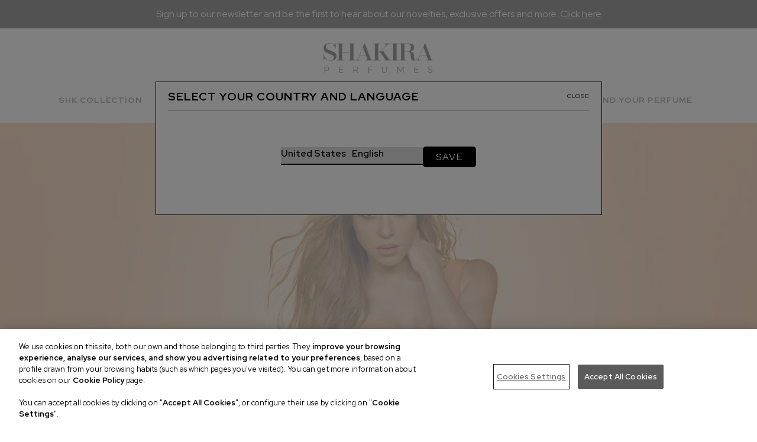

--- FILE ---
content_type: text/html; charset=UTF-8
request_url: https://www.shakiraperfumes.com/us/en
body_size: 22372
content:
<!DOCTYPE html>

    <head
        data-brand="SHK"

        data-property="principal"
        data-contentLevel1="us"
        data-contentLevel2="en"
        data-contentLevel3="none"
        data-contentLevel4="none"
        data-contentLevel5="none"
        data-contentLevel6="none"
        data-businessUnit="fragance"
        data-autoUserInfo=true
        data-autoSitewide=true
        data-countrycode="US"
        data-languagecode="en" 
        data-currencycode="USD" 
        data-pageid="SHK0" 
        data-id="SHK0"
        data-type="Home"
        data-environmentname="production" 
        data-codereleaseversion="1.0.0" 
        data-hasVideos="false"
        data-documentlocation="https://www.shakiraperfumes.com/us/en"
        data-path="/us/en" 
        data-webMode="desktop"
        data-title="Shakira Perfumes | Official Site"
        data-anonymoususerid="reprwP6Ro3hquIUSC8AdsF9zkpzPRulmZDJIauT1">

        <meta charset="utf-8">
        <meta http-equiv="X-UA-Compatible" content="IE=edge,chrome=1">
        <meta name="viewport" content="width=device-width, initial-scale=1">
        <meta http-equiv="Content-Language" content="en"/>
        <title>Shakira Perfumes | Official Site</title>
            <meta name="Description" content="Shakira welcomes you to her new perfumes website."/>
    <link rel="canonical" href="https://www.shakiraperfumes.com/us/en"/>
    <meta name="Robots" content="index,follow"/>
    
    <!-- Open Graph Meta Data -->
    <meta property="og:title" content="Shakira Perfumes | Official Site">    
    <meta property="og:description" content="Shakira welcomes you to her new perfumes website.">
    <meta property="og:image" content="">
    <meta property="og:site_name" content="Shakira Perfumes">
    <meta property="og:type" content="website">
    <meta property="og:url" content="">
    
    <!-- Twitter Card Meta Data -->
    <meta name="twitter:card" content="">
    <meta name="twitter:site" content="">
    <meta name="twitter:creator" content="@ShakiraPerfumes">
    <meta name="twitter:title" content="Shakira Perfumes | Official Site">
    <meta name="twitter:description" content="Shakira welcomes you to her new perfumes website.">
    <meta name="twitter:image" content="">
    
    <link rel="alternate" hreflang="x-default" href="https://www.shakiraperfumes.com/int/en" />
                        <link rel="alternate" hreflang="es-ar" href="https://www.shakiraperfumes.com/ar/es" />
                                <link rel="alternate" hreflang="es-bo" href="https://www.shakiraperfumes.com/bo/es" />
                                <link rel="alternate" hreflang="pt-br" href="https://www.shakiraperfumes.com/br/pt" />
                            <link rel="alternate" hreflang="pt" href="https://www.shakiraperfumes.com/br/pt" />
                                <link rel="alternate" hreflang="es-cl" href="https://www.shakiraperfumes.com/cl/es" />
                                <link rel="alternate" hreflang="es-co" href="https://www.shakiraperfumes.com/co/es" />
                                <link rel="alternate" hreflang="es-es" href="https://www.shakiraperfumes.com/es/es" />
                                <link rel="alternate" hreflang="es-gt" href="https://www.shakiraperfumes.com/gt/es" />
                                <link rel="alternate" hreflang="en-in" href="https://www.shakiraperfumes.com/in/en" />
                                <link rel="alternate" hreflang="es" href="https://www.shakiraperfumes.com/int/es" />
                                <link rel="alternate" hreflang="en" href="https://www.shakiraperfumes.com/int/en" />
                                <link rel="alternate" hreflang="es-mx" href="https://www.shakiraperfumes.com/mx/es" />
                                <link rel="alternate" hreflang="es-pa" href="https://www.shakiraperfumes.com/pa/es" />
                                <link rel="alternate" hreflang="es-pe" href="https://www.shakiraperfumes.com/pe/es" />
                                <link rel="alternate" hreflang="es-pr" href="https://www.shakiraperfumes.com/pr/es" />
                                <link rel="alternate" hreflang="es-py" href="https://www.shakiraperfumes.com/py/es" />
                                <link rel="alternate" hreflang="ru-ru" href="https://www.shakiraperfumes.com/ru/ru" />
                            <link rel="alternate" hreflang="ru" href="https://www.shakiraperfumes.com/ru/ru" />
                                <link rel="alternate" hreflang="en-us" href="https://www.shakiraperfumes.com/us/en" />
                                <link rel="alternate" hreflang="es-us" href="https://www.shakiraperfumes.com/us/es" />
                        
            <meta name="csrf-token" content="DGLVNF47wxxwTVd7UrKUbDQFCsqlghexQgeoiuB3">
        <link rel="icon" type="image/png" href="https://www.shakiraperfumes.com/images/favicon.ico">
        <link href="https://fonts.googleapis.com/css?family=Red Hat Display:100,100i,200,200i,300,300i,400,400i,500,500i,600,600i,700,700i,800,800i,900,900i" rel="stylesheet">
                <link rel="stylesheet" href="https://www.shakiraperfumes.com/css/external.css">
        <link rel="stylesheet" href="https://www.shakiraperfumes.com/css/app.css">
        <link rel="stylesheet" href="https://www.shakiraperfumes.com/css/en.css">
        <script type='text/javascript' src="https://www.shakiraperfumes.com/js/app_pre.min.js"></script>

        <script type='text/javascript' src="https://www.shakiraperfumes.com/js/jquery.min.js"></script>
        <script type='text/javascript' src="https://www.shakiraperfumes.com/js/app_post.min.js"></script>
        <script type='text/javascript' src="https://www.shakiraperfumes.com/js/app.min.js"></script>
        <script type='text/javascript' src="https://www.shakiraperfumes.com/js/jquery.easy-autocomplete.min.js"></script>
    <script referrerpolicy=unsafe-url src='https://dism-getsdk.puig.com/get-sdk/ciam_v2_sdk/app/2e0ee130b77313b569695fdb036483cd' type='text/javascript' ></script><script referrerpolicy=unsafe-url src='https://dism-getsdk.puig.com/get-sdk/cookies_sdk/app/2e0ee130b77313b569695fdb036483cd' type='text/javascript' ></script><script>(function(w,d,s,l,i){w[l]=w[l]||[];w[l].push({'gtm.start':new Date().getTime(),event:'gtm.js'});var f=d.getElementsByTagName(s)[0],j=d.createElement(s),dl=l!='dataLayer'?'&l='+l:'';j.async=true;j.src='https://www.googletagmanager.com/gtm.js?id='+i+dl;f.parentNode.insertBefore(j,f);})(window,document,'script','dataLayer','GTM-TG6CZZT');</script><script referrerpolicy=unsafe-url src='https://dism-getsdk.puig.com/get-sdk/analytics_v2_sdk/app/2e0ee130b77313b569695fdb036483cd' type='text/javascript' ></script></head>

    <body>
                                <header>
    <div class="top-message">
        <p> Sign up to our newsletter and be the first to hear about our novelties, exclusive offers and more.
        <a
                class="promotion-track"
                data-idpromotion="newsletter-modal"
                data-name="newsletter-modal"
                id="open-newsletter-modal">
            Click here
        </a>
        </p>
    </div>
    <div class='shakira-perfumes'>
        <a href="https://www.shakiraperfumes.com/us/en"><img src='https://www.shakiraperfumes.com/images/header/shakira-perfumes.svg' alt='Shakira perfumes' /></a>
        <div class='burger'>
            <a id="nav-toggle" href="javascript:;"><span></span></a>
        </div>
    </div>

            <nav style="position: relative" id="menu"
     class="nav-container showNav">
    <ul class="menu-container">










                   <li class="menu-item">
               <div style="display: flex; justify-content: space-around; padding: 0">
                   <a data-link="https://www.shakiraperfumes.com/us/en/shk-collection" data-target="shk-collection" title="SHK COLLECTION"
                      class="item-menu menu-accordion">
                        SHK COLLECTION
                   </a>
                   <a class="menu-accordion-mobile"></a>
               </div>
               <div class="submenu">
                       <div class="submenu-content">
                                                                                                                                                 <div class="submenu-column">
                                    <a class=""
                                       title="amarillo"
                                       href="https://www.shakiraperfumes.com/us/en/shk-collection/amarillo">

                                    <img style="width: 200px"
                                        src="https://www.shakiraperfumes.com/images/perfumes/amarillo/pilar/amarillo-nav.webp"
                                        alt='alt.perfume-amarillo'>
                                    <div class="submenu-perfume">
                                                  Amarillo


                                                                                                                           <span class="margin-left-mobile-10 tag-yellow">
                                                NEW
                                            </span>
                                                                            </div>
                                    </a>
                               </div>

                                                                                                                                                                                 <div class="submenu-column">
                                    <a class=""
                                       title="rojo"
                                       href="https://www.shakiraperfumes.com/us/en/shk-collection/rojo">

                                    <img style="width: 200px"
                                        src="https://www.shakiraperfumes.com/images/perfumes/rojo/pilar/rojo-nav.webp"
                                        alt='Rojo'>
                                    <div class="submenu-perfume">
                                                  Rojo


                                                                                                                   </div>
                                    </a>
                               </div>

                                                                                                                        <div class="submenu-column">
                                    <a class=""
                                       title="fucsia"
                                       href="https://www.shakiraperfumes.com/us/en/shk-collection/fucsia">

                                    <img style="width: 200px"
                                        src="https://www.shakiraperfumes.com/images/perfumes/fucsia/pilar/fucsia-nav.webp"
                                        alt='alt.perfume-fucsia'>
                                    <div class="submenu-perfume">
                                                  Fucsia


                                                                                                                   </div>
                                    </a>
                               </div>

                                                                                                                                                                                                                                                                                                                                                                                                                                                                                                                                                                                                                                                                                                                                                                                                                                                      </div>
                   </div>
           </li>
                   <li class="menu-item">
               <div style="display: flex; justify-content: space-around; padding: 0">
                   <a data-link="https://www.shakiraperfumes.com/us/en/dance-collection" data-target="dance-collection" title="DANCE COLLECTION"
                      class="item-menu menu-accordion">
                        DANCE COLLECTION
                   </a>
                   <a class="menu-accordion-mobile"></a>
               </div>
               <div class="submenu">
                       <div class="submenu-content">
                                                                                                                                                                                                          <div class="submenu-column">
                                    <a class=""
                                       title="dance-stellar"
                                       href="https://www.shakiraperfumes.com/us/en/dance-collection/dance-stellar">

                                    <img style="width: 200px"
                                        src="https://www.shakiraperfumes.com/images/perfumes/dance-stellar/pilar/dance-stellar-nav.webp"
                                        alt='alt.perfume-dance-stellar'>
                                    <div class="submenu-perfume">
                                                  Dance Stellar


                                                                                                                           <span class="margin-left-mobile-10 tag-yellow">
                                                NEW
                                            </span>
                                                                            </div>
                                    </a>
                               </div>

                                                                                                                                                                                                                                                                                                   <div class="submenu-column">
                                    <a class=""
                                       title="dance-star-midnight"
                                       href="https://www.shakiraperfumes.com/us/en/dance-collection/dance-star-midnight">

                                    <img style="width: 200px"
                                        src="https://www.shakiraperfumes.com/images/perfumes/dance-star-midnight/pilar/dance-star-midnight-nav.webp"
                                        alt='alt.perfume-dance-star-midnight'>
                                    <div class="submenu-perfume">
                                                  Dance Star Midnight


                                                                                  <span class="margin-left-mobile-10 tag-yellow">
                                               LIMITED EDITION
                                            </span>
                                                                                                                   </div>
                                    </a>
                               </div>

                                                                                                                                                                                 <div class="submenu-column">
                                    <a class=""
                                       title="dance-midnight"
                                       href="https://www.shakiraperfumes.com/us/en/dance-collection/dance-midnight">

                                    <img style="width: 200px"
                                        src="https://www.shakiraperfumes.com/images/perfumes/dance-midnight/pilar/dance-midnight-nav.webp"
                                        alt='DANCE MIDNIGHT'>
                                    <div class="submenu-perfume">
                                                  Dance Midnight


                                                                                                                   </div>
                                    </a>
                               </div>

                                                                                                                                                                                 <div class="submenu-column">
                                    <a class=""
                                       title="dance-midnight-muse"
                                       href="https://www.shakiraperfumes.com/us/en/dance-collection/dance-midnight-muse">

                                    <img style="width: 200px"
                                        src="https://www.shakiraperfumes.com/images/perfumes/dance-midnight-muse/pilar/dance-midnight-muse-nav.webp"
                                        alt='DANCE MIDNIGHT MUSE'>
                                    <div class="submenu-perfume">
                                                  Dance Midnight Muse


                                                                                                                   </div>
                                    </a>
                               </div>

                                                                                                                        <div class="submenu-column">
                                    <a class=""
                                       title="dance-red-midnight"
                                       href="https://www.shakiraperfumes.com/us/en/dance-collection/dance-red-midnight">

                                    <img style="width: 200px"
                                        src="https://www.shakiraperfumes.com/images/perfumes/dance-red-midnight/pilar/dance-red-midnight-nav.webp"
                                        alt='DANCE RED MIDNIGHT'>
                                    <div class="submenu-perfume">
                                                  Dance Red Midnight


                                                                                                                   </div>
                                    </a>
                               </div>

                                                                                                                        <div class="submenu-column">
                                    <a class=""
                                       title="dance"
                                       href="https://www.shakiraperfumes.com/us/en/dance-collection/dance">

                                    <img style="width: 200px"
                                        src="https://www.shakiraperfumes.com/images/perfumes/dance/pilar/dance-nav.webp"
                                        alt='Dance'>
                                    <div class="submenu-perfume">
                                                  Dance


                                                                                                                   </div>
                                    </a>
                               </div>

                                                                                                                        <div class="submenu-column">
                                    <a class=""
                                       title="dance-diamonds"
                                       href="https://www.shakiraperfumes.com/us/en/dance-collection/dance-diamonds">

                                    <img style="width: 200px"
                                        src="https://www.shakiraperfumes.com/images/perfumes/dance-diamonds/pilar/dance-diamonds-nav.webp"
                                        alt='Dance  Diamonds'>
                                    <div class="submenu-perfume">
                                                  Dance Diamonds


                                                                                                                   </div>
                                    </a>
                               </div>

                                                                                                                                                                                                                                                                                                                     </div>
                   </div>
           </li>
                   <li class="menu-item">
               <div style="display: flex; justify-content: space-around; padding: 0">
                   <a data-link="https://www.shakiraperfumes.com/us/en/classics" data-target="classics" title="CLASSICS"
                      class="item-menu menu-accordion">
                        CLASSICS
                   </a>
                   <a class="menu-accordion-mobile"></a>
               </div>
               <div class="submenu">
                       <div class="submenu-content">
                                                                                        <div class="submenu-column">
                                    <a class=""
                                       title="s-kiss-honey"
                                       href="https://www.shakiraperfumes.com/us/en/classics/s-kiss-honey">

                                    <img style="width: 200px"
                                        src="https://www.shakiraperfumes.com/images/perfumes/s-kiss-honey/pilar/s-kiss-honey-nav.webp"
                                        alt='alt.perfume-s-kiss-honey'>
                                    <div class="submenu-perfume">
                                                  S Kiss Honey


                                                                                                                           <span class="margin-left-mobile-10 tag-yellow">
                                                NEW
                                            </span>
                                                                            </div>
                                    </a>
                               </div>

                                                                                                                                                                                                                                                                                                                                                            <div class="submenu-column">
                                    <a class=""
                                       title="s-blush-kiss"
                                       href="https://www.shakiraperfumes.com/us/en/classics/s-blush-kiss">

                                    <img style="width: 200px"
                                        src="https://www.shakiraperfumes.com/images/perfumes/s-blush-kiss/pilar/s-blush-kiss-nav.webp"
                                        alt='alt.perfume-s-blush-kiss'>
                                    <div class="submenu-perfume">
                                                  S Blush Kiss


                                                                                                                           <span class="margin-left-mobile-10 tag-yellow">
                                                NEW
                                            </span>
                                                                            </div>
                                    </a>
                               </div>

                                                                                                                                                                                 <div class="submenu-column">
                                    <a class=""
                                       title="s-kiss"
                                       href="https://www.shakiraperfumes.com/us/en/classics/s-kiss">

                                    <img style="width: 200px"
                                        src="https://www.shakiraperfumes.com/images/perfumes/s-kiss/pilar/s-kiss-nav.webp"
                                        alt='S KISS'>
                                    <div class="submenu-perfume">
                                                  S Kiss


                                                                                  <span class="margin-left-mobile-10 tag-yellow">
                                               LIMITED EDITION
                                            </span>
                                                                                                                   </div>
                                    </a>
                               </div>

                                                                                                                                                                                 <div class="submenu-column">
                                    <a class=""
                                       title="s-by-shakira"
                                       href="https://www.shakiraperfumes.com/us/en/classics/s-by-shakira">

                                    <img style="width: 200px"
                                        src="https://www.shakiraperfumes.com/images/perfumes/s-by-shakira/pilar/s-by-shakira-nav.webp"
                                        alt='S BY SHAKIRA'>
                                    <div class="submenu-perfume">
                                                  S By Shakira


                                                                                                                   </div>
                                    </a>
                               </div>

                                                                                                                                                                                                                                                                                                                                                            <div class="submenu-column">
                                    <a class=""
                                       title="s-eau-florale"
                                       href="https://www.shakiraperfumes.com/us/en/classics/s-eau-florale">

                                    <img style="width: 200px"
                                        src="https://www.shakiraperfumes.com/images/perfumes/s-eau-florale/pilar/s-eau-florale-nav.webp"
                                        alt='S EAU FLORALE'>
                                    <div class="submenu-perfume">
                                                  S Eau Florale


                                                                                                                   </div>
                                    </a>
                               </div>

                                                                                                                        <div class="submenu-column">
                                    <a class=""
                                       title="rock"
                                       href="https://www.shakiraperfumes.com/us/en/classics/rock">

                                    <img style="width: 200px"
                                        src="https://www.shakiraperfumes.com/images/perfumes/rock/pilar/rock-nav.webp"
                                        alt='ROCK!'>
                                    <div class="submenu-perfume">
                                                  Rock!


                                                                                                                   </div>
                                    </a>
                               </div>

                                                                                                                        <div class="submenu-column">
                                    <a class=""
                                       title="dream"
                                       href="https://www.shakiraperfumes.com/us/en/classics/dream">

                                    <img style="width: 200px"
                                        src="https://www.shakiraperfumes.com/images/perfumes/dream/pilar/dream-nav.webp"
                                        alt='DREAM'>
                                    <div class="submenu-perfume">
                                                  Dream


                                                                                                                   </div>
                                    </a>
                               </div>

                                                                                                                        <div class="submenu-column">
                                    <a class=""
                                       title="sweet-dream"
                                       href="https://www.shakiraperfumes.com/us/en/classics/sweet-dream">

                                    <img style="width: 200px"
                                        src="https://www.shakiraperfumes.com/images/perfumes/sweet-dream/pilar/sweet-dream-nav.webp"
                                        alt='SWEET DREAM'>
                                    <div class="submenu-perfume">
                                                  Sweet Dream


                                                                                                                   </div>
                                    </a>
                               </div>

                                                                                 </div>
                   </div>
           </li>
                <li class="menu-item">
            <a class="item-menu" href="https://www.shakiraperfumes.com/us/en/minis" data-target="minis" title="minis">
                MINIS
            </a>
        </li>
        <li class="menu-item">
            <a class="item-menu" href="https://www.shakiraperfumes.com/us/en/gifting" data-target="gifts" title="gifts">
                GIFTS
            </a>
        </li>

        <li class="menu-item">
            <a class="item-menu" href="https://www.shakiraperfumes.com/us/en/rojo-highlights" data-target="highlights" title="highlights">
                HIGHLIGHTS
            </a>
        </li>

                            <li class="menu-item">
                    <a class="item-menu store-locator-link" href="https://www.shakiraperfumes.com/us/en/where-to-buy" data-target="buy" title="buy">
                        STORES
                    </a>
                </li>
                                <li class="menu-item">
                <a href="https://www.shakiraperfumes.com/us/en/what-is-your-perfume" class="item-menu"  data-target="wich-perfume" title="wich-perfume">
                    FIND YOUR PERFUME
                </a>
            </li>
        

        <div class="is-mobile">
            <li class="menu-item menu-location">
                <div class="is-one-quarter">
                    <select id="sel_menu_pais">
                                                    <option value="ar" >Argentina</option>
                                                    <option value="bo" >Bolivia</option>
                                                    <option value="br" >Brazil</option>
                                                    <option value="cl" >Chile</option>
                                                    <option value="co" >Colombia</option>
                                                    <option value="gt" >Guatemala</option>
                                                    <option value="in" >India</option>
                                                    <option value="int" >International</option>
                                                    <option value="mx" >Mexico</option>
                                                    <option value="pa" >Panama</option>
                                                    <option value="py" >Paraguay</option>
                                                    <option value="pe" >Peru</option>
                                                    <option value="pr" >Puerto Rico</option>
                                                    <option value="es" >Spain</option>
                                                    <option value="us" selected>United States</option>
                                            </select>
                </div>
                <div class="is-one-quarter">
                    <select id="sel_menu_idioma">
                                                    <option value="en"  selected>English</option>
                                                    <option value="es"  >Spanish</option>
                                            </select>
                </div>
                <div class="is-one-quarter">
                    <button id="set_menu_location" style="padding: 0 5px" class="button-black">
                        SAVE
                    </button>
                </div>
            </li>
        </div>
    </ul>

</nav>
<script>
    $(document).ready(function() {
        function isCursorOverElement(element, event) {
            const rect = element.getBoundingClientRect();
            const mouseX = event.clientX;
            const mouseY = event.clientY + 20;

            return (
                mouseX >= rect.left &&
                mouseX <= rect.right &&
                mouseY >= rect.top &&
                mouseY <= rect.bottom
            );
        }

        const removeUnderLine = () => {
            $('.menu-accordion-underline-active').removeClass('menu-accordion-underline-active');

        }

        const isMobile = () => {
            let isMobile = false; //initiate as false
            // device detection
            if(window.matchMedia("(max-width: 767px)").matches) {
                isMobile = true
            }

            return isMobile
        }

        function openAccordion (event) {

            if (event.type === 'touchstart') {
                event.preventDefault();
            }

            if (isMobile() && event.type === 'mouseover' ) {return}

            const submenus = document.getElementsByClassName("submenu")
            let oneOpen = false
            for (let i = 0; i < submenus.length; i++) {
                let submenu = submenus[i];
                const displayValue = window.getComputedStyle(submenu, null).getPropertyValue("display");

                if (displayValue !== 'none') {
                    oneOpen = true
                    this.classList.toggle("menu-accordion-mobile-active");
                }
                submenu.style = 'display: none;'
            }

            if (oneOpen == true && event.type !== 'mouseover') {
                return
            }

            this.classList.toggle("menu-accordion-mobile-active");
            this.classList.add("menu-accordion-underline-active");
            const panel = $(this).closest("div").next()[0];
            const displayValue =  $(this).closest("div").next().css('display')
            if (!panel) {
                return
            }
            if (displayValue === 'flex' ) {
                panel.style = 'display: none;';
            } else {
                panel.style = isMobile() ? 'display:block' : 'display: flex;';
            }
        }

        function closeAccordion (event) {

        }

        const menuAccordion = () => {
            const accordions = document.getElementsByClassName("menu-accordion");
            const accordionsMobile = document.getElementsByClassName('menu-accordion-mobile')
            const subMenus = document.getElementsByClassName("submenu")

            for (let i = 0; i < subMenus.length; i++) {
                subMenus[i].addEventListener("mouseout", function (event) {

                    const submenus = document.getElementsByClassName("submenu")
                    const isOverElement = isCursorOverElement($(this)[0], event);

                    if (isOverElement) {
                        return
                    }

                    for (let i = 0; i < submenus.length; i++) {
                        let submenu = submenus[i];
                        submenu.style = 'display: none;'
                        removeUnderLine()

                    }
                });
            }


            for (let i = 0; i < accordions.length; i++) {
                accordions[i].addEventListener("mouseover", openAccordion);
                accordionsMobile[i].addEventListener("touchstart", openAccordion);
                accordionsMobile[i].addEventListener("click", openAccordion);
                // accordions[i].addEventListener("touchstart", openAccordion);
                // accordions[i].addEventListener("click", openAccordion);


                accordions[i].addEventListener("mouseout", function (event) {
                    if (isMobile()) {
                        return
                    }

                    const submenus = document.getElementsByClassName("submenu")
                    if (!($(this).next('div')[0])){
                        removeUnderLine()
                        return
                    }

                    const isOverElement = isCursorOverElement($(this).next('div')[0], event);
                    if (isOverElement) {
                        return
                    }
                    removeUnderLine()
                    for (let i = 0; i < submenus.length; i++) {
                        let submenu = submenus[i];
                        submenu.style = 'display: none;'
                    }
                });
            }
        }



        menuAccordion()

        // window.addEventListener('resize', function() {
        //     // Acciones a realizar cuando se redimensiona el navegador
        //     menuAccordion({
        //         isMobile: isMobile()
        //     })
        // })



        $('.item-menu ').on("click tap", function(){
            let $link = $(this);
            if (typeof track != "undefined" && typeof track.menuHeaderLinks != "undefined") {
                track.menuHeaderLinks({
                    eventLabel: $link.data('target')
                })

            }

            // if (isMobile() ) {
            //     return
            // }

            const link = $(this).data("link")

            if (link) {
                window.location.href = link;
            }

        });
    });

</script>
        
</header>
<script>
    const hideModalNewsletter = modalWindow => {
        localStorage.setItem('current_location', 'close')
        modalWindow.classList.remove('is-active');
    }

    const openModal = (OpenModalButton, ModalWindow) => {
        ModalWindow.classList.add('is-active')
        ModalWindow.classList.add('show-modal')
    }

    const closeModal = (modalWindow) => {
        modalWindow.addEventListener('click', e=> {
            const elementClose = e.target;
            if (elementClose.classList.contains('popin-close') || elementClose.classList.contains('modal-background')){
                // localStorage.setItem('current_location', 'close')
                // modalWindow.classList.remove('is-active');
                hideModalNewsletter(modalWindow)
            }
        })
    }

    const modal = modalWindow => {
        openModal(document.querySelector('.share-button'), modalWindow);
        closeModal(modalWindow)
    }

    $('#open-newsletter-modal').click('click tap', function (){
        modal(document.querySelector('#modal-news'))
    });




</script>                                                                <div id="modal-news" class="modal">
    <div class="modal-background">
        <div class="modal-newsletter-container">
            <button class="popin-close newsletter-modal-close" data-cl="es-es">CLOSE</button>
            <div class="modal-container-newsletter">
                <div class="image-modal-newsletter">
                    <img src="https://www.shakiraperfumes.com/images/newsletter-dialog.webp" alt="newsletter-dialog" />
                </div>
                <div class="column-modal-newsletter">
                    <h2 class="section-title force-left-text"> SUBSCRIBE TO OUR NEWSLETTER</h2>
<p class="section-p description-modal-newsletter">Sign up to our newsletter and be the first to hear about our novelties, exclusive offers and more.</p>
<form id="form_registro-top-banner" class="form-newsletter-home">
    <div class="form-newsletter-home-container">
        <div class="form-newsletter-home-column">
            <div class="flex">
                <p style="margin-right: 10px">
                    <input class="fat-footer-input" type='email' id='email-top-banner' placeholder='Enter your email here' required />
                </p>
                <p>
                    <button style="    background-color: black; padding: 7px 15px 8px 15px;
            color: white;" class="button-black">
                        SEND
                    </button>
                </p>
            </div>
            <div class="fat-footer-terms flex">
                <input style="height: 18px;
        width: 18px;
        background: white;" type='checkbox' id='terminos-top-banner' value='1' required />
                <span style="font-size: 12px;margin-top: 3px; margin-left: 10px">I accept the <a style="text-decoration: underline" href="{{ route('privacidad', ['pais' => $pais, 'idioma' => $idioma]) }}" target="blank"> Privacy Policy</a> </a> </span>

            </div>
            <div>
                <p id='error-generico-top-banner' class='newsletter-error hidden'></p>
                <p id='success-generico-top-banner' class='newsletter-success hidden'></p>
            </div>
        </div>
    </div>
</form>
<script>
    $("#form_registro-top-banner").on('submit', function(e) {
        e.preventDefault();
        let params = {
            'email': $("#email-top-banner").val(),
            'terminos': $("#terminos-top-banner").is(":checked"),
            'origen': 'top-banner'
        };
        const subscriptionSource = 'SHA_US_website'
        const paramsGigya = {
            user: {
                email : $("#email-top-banner").val(),
                data : {
                    subscribe: true
                },
                profile : {
                    firstName : '',
                    lastName : '',
                    // birthDay : 0,
                    // birthMonth : 0,
                    // birthYear : 1989
                },
                subscriptions : {
                    subscriptionInterestFragrance: {
                        email: {
                            isSubscribed: true,
                        }
                    },
                }
            },
            callback : function(response){
                console.log(response);
            }
        }

        if(typeof ciam != "undefined") {
            ciam.setDefaultAcquisitionSource('top-banner' == 'footer' ? 'website_footer' : 'website_header');
            ciam.setDefaultSubscriptionSource(subscriptionSource);
            ciam.createLiteAccount(paramsGigya);
        } else {
            console.log("ciam is undefined");
        }


        $.ajax({
            url: 'https://www.shakiraperfumes.com/us/en/ajax_registro_newsletter',
            type: 'POST',
            data: params,
            beforeSend: function (request) {

                request.setRequestHeader('X-CSRF-TOKEN', $('meta[name="csrf-token"]').attr('content'));
            },
            error: function (jqXHR, settings) {
                track.subscriptionSuccess({
                    "option": 'top-banner',
                    "email":  $("#email-top-banner").val()
                })
            },
            success: function (res) {
                track.subscriptionSuccess({
                    "option": 'top-banner',
                    "email":  $("#email-top-banner").val()
                })

                $("#success-generico-top-banner").html('')
                $("#error-generico-top-banner").html('')

                if (!(jQuery.isEmptyObject(res.errores)))
                {
                    if (res.errores.duplicado) {
                        $("#error-generico-top-banner").html(res.errores.duplicado).removeClass("hidden");
                        return
                    }

                    if (res.errores.guardado) {
                        $("#error-generico-top-banner").html(res.errores.guardado).removeClass("hidden");
                        return
                    }

                    if (res.errores.nombre) {
                        $("#error-generico-top-banner").html(res.errores.nombre).removeClass("hidden");
                        return
                    }

                    if (res.errores.apellidos) {
                        $("#error-generico-top-banner").html(res.errores.apellidos).removeClass("hidden");
                        return
                    }

                    if (res.errores.email) {
                        $("#error-generico-top-banner").html(res.errores.email).removeClass("hidden");
                        return
                    }

                    if (res.errores.terminos) {
                        $("#error-generico-top-banner").html(res.errores.terminos).removeClass("hidden");
                        return
                    }

                }
                else
                {
                    $("#success-generico-top-banner").html('Se ha enviado correctamente').removeClass("hidden");
                }

                $("#email-top-banner").val('');
                $("#terminos-top-banner").attr('checked', false);

            }
        });
    });



</script>
                </div>
            </div>
        </div>
    </div>
</div>        <div id="modal-location" class="modal">
            <div class="modal-background">
                <div class="modal-location-container">
                    <div class="modal-location-title">
                        <p>SELECT YOUR COUNTRY AND LANGUAGE</p>
                        <button class="popin-close" data-cl="es-es">CLOSE</button>
                    </div>
                    <div class="modal-location-content">
                        <div class="columns is-mobile is-centered">
                            <div class="column has-text-centered">
                                <select id="sel_pais">
                                                                            <option value="ar" >Argentina</option>
                                                                            <option value="bo" >Bolivia</option>
                                                                            <option value="br" >Brazil</option>
                                                                            <option value="cl" >Chile</option>
                                                                            <option value="co" >Colombia</option>
                                                                            <option value="gt" >Guatemala</option>
                                                                            <option value="in" >India</option>
                                                                            <option value="int" >International</option>
                                                                            <option value="mx" >Mexico</option>
                                                                            <option value="pa" >Panama</option>
                                                                            <option value="py" >Paraguay</option>
                                                                            <option value="pe" >Peru</option>
                                                                            <option value="pr" >Puerto Rico</option>
                                                                            <option value="es" >Spain</option>
                                                                            <option value="us" selected>United States</option>
                                                                    </select>
                            </div>
                        </div>
                        <div class="columns is-mobile is-centered">
                            <div class="column has-text-centered">
                                <select id="sel_idioma">
                                                                            <option value="en"  selected>English</option>
                                                                            <option value="es"  >Spanish</option>
                                                                    </select>
                            </div>
                        </div>
                        <div class="columns is-mobile is-centered">
                            <div class="column has-text-centered">
                                <button id="set-location" class="button-black-fit">SAVE</button>
                            </div>
                        </div>
                    </div>
               </div>
            </div>
        </div>
            <style>
        .content-block {
            display: flex;
            /*height: 100%;*/
            justify-content: center;
            position: relative;
            width: 100%;
            z-index: 0;
        }

        .hero-block__content-over-media {
            position: absolute;
            /* top: 0; */
            bottom: 0;
            width: 70%;
            display: flex;
            justify-content: center;
            align-items: center;
            flex-direction: column;
        }
        .slick-prev {
            z-index: 1000;
        }

        @media (min-width: 1024px) {
            .slick-next {
                right: 400px !important;
            }
            .slick-prev {
                left: 400px !important;
                z-index: 1000;
            }
        }
    </style>
    <main style="padding: 0" class="is-fullhd home">

        <section class="generic-hero" style="background-image: url('/images/home/shakira-s-kiss-honey-hero-desktop.webp');">
            <div style="margin-bottom: 70px; text-align: center">
                <div>
                    <div>
                        <div>
                            <h1 style="" class="section-title black section-home-title">
                                S KISS HONEY: YOUR KISSES SWEETER THAN EVER


                            </h1>
                        </div>
                    </div>
                </div>
                <div>
                    <div>
                        <div>
                            <p  style="max-width: 90%" class="generic-hero-description black section-home-description">
                                Discover the new Eau de Parfum by SHAKIRA for Classics


                            </p>
                        </div>
                    </div>
                </div>
                <div>
                    <div>
                        <div>
                            <a

                                    class="promotion-track generic-hero-link-black"
                                    data-idpromotion="hero-home"
                                    data-name="hero-home"
                                    title="hero-home"
                                    href="https://www.shakiraperfumes.com/us/en/classics/s-kiss-honey"
                                    tabindex="0">
                                DISCOVER NOW
                            </a>
                        </div>
                    </div>
                </div>
            </div>
        </section>
        <div class="container">
                            <section id="feature-perfume" class="typical-section slider-section margin-bottom-section">
                    <div class="wrapper-section-title">
                        <h2 class="section-title">
                            FEATURED FRAGRANCES
                        </h2>
                    </div>
                    <div style="margin-top: 40px" class="center slider">
                                                    <div>
                                <div style="display: flex; flex-direction: column; align-items: center;">
                                    <div style="height: 25px">
                                                                                                                                                                    <span class="tag-yellow">
                                                NEW
                                            </span>
                                                                            </div>
                                    <img
                                            src="https://www.shakiraperfumes.com/images/perfumes/amarillo/slider/amarillo-shakira-perfumes-slider.webp"
                                            alt='AMARILLO'>
                                   <h3 class="section-subtitle bold">
                                       AMARILLO
                                   </h3>
                                    <p class="center-text perfume-description">
                                        The new addictive fragrance that will illuminate your most radiant side.
                                    </p>
                                    <div class="flex margin-bottom-subtitle perfume-buttons-container perfume-buttons-container-0">
                                        <a class="boton-comprar" href="https://www.shakiraperfumes.com/us/en/where-to-buy" title="SHOP">
                                            <button class="button-black">
                                                SHOP
                                            </button>
                                        </a>
                                        <a
                                                style="margin-left: 10px"
                                                class="promotion-track"
                                                data-idpromotion="discover-amarillo"
                                                data-name="discover-amarillo"
                                                title="discover-amarillo"
                                                href="https://www.shakiraperfumes.com/us/en/shk-collection/amarillo">
                                            <button class="button-white">
                                                DISCOVER
                                            </button>
                                        </a>
                                    </div>
                                </div>
                            </div>
                                                    <div>
                                <div style="display: flex; flex-direction: column; align-items: center;">
                                    <div style="height: 25px">
                                                                                                                                                                    <span class="tag-yellow">
                                                NEW
                                            </span>
                                                                            </div>
                                    <img
                                            src="https://www.shakiraperfumes.com/images/perfumes/dance-stellar/slider/dance-stellar-shakira-perfumes-slider.webp"
                                            alt='DANCE STELLAR'>
                                   <h3 class="section-subtitle bold">
                                       DANCE STELLAR
                                   </h3>
                                    <p class="center-text perfume-description">
                                        perfume-dance-stellar.slider-descripcion
                                    </p>
                                    <div class="flex margin-bottom-subtitle perfume-buttons-container perfume-buttons-container-1">
                                        <a class="boton-comprar" href="https://www.shakiraperfumes.com/us/en/where-to-buy" title="SHOP">
                                            <button class="button-black">
                                                SHOP
                                            </button>
                                        </a>
                                        <a
                                                style="margin-left: 10px"
                                                class="promotion-track"
                                                data-idpromotion="discover-dance-stellar"
                                                data-name="discover-dance-stellar"
                                                title="discover-dance-stellar"
                                                href="https://www.shakiraperfumes.com/us/en/dance-collection/dance-stellar">
                                            <button class="button-white">
                                                DISCOVER
                                            </button>
                                        </a>
                                    </div>
                                </div>
                            </div>
                                                    <div>
                                <div style="display: flex; flex-direction: column; align-items: center;">
                                    <div style="height: 25px">
                                                                                                                                                            </div>
                                    <img
                                            src="https://www.shakiraperfumes.com/images/perfumes/fucsia/slider/fucsia-shakira-perfumes-slider.webp"
                                            alt='FUCSIA'>
                                   <h3 class="section-subtitle bold">
                                       FUCSIA
                                   </h3>
                                    <p class="center-text perfume-description">
                                        The cheerful and vibrant fragrance, a true reflection of the free-spirited woman.
                                    </p>
                                    <div class="flex margin-bottom-subtitle perfume-buttons-container perfume-buttons-container-2">
                                        <a class="boton-comprar" href="https://www.shakiraperfumes.com/us/en/where-to-buy" title="SHOP">
                                            <button class="button-black">
                                                SHOP
                                            </button>
                                        </a>
                                        <a
                                                style="margin-left: 10px"
                                                class="promotion-track"
                                                data-idpromotion="discover-fucsia"
                                                data-name="discover-fucsia"
                                                title="discover-fucsia"
                                                href="https://www.shakiraperfumes.com/us/en/shk-collection/fucsia">
                                            <button class="button-white">
                                                DISCOVER
                                            </button>
                                        </a>
                                    </div>
                                </div>
                            </div>
                                                    <div>
                                <div style="display: flex; flex-direction: column; align-items: center;">
                                    <div style="height: 25px">
                                                                                                                                                            </div>
                                    <img
                                            src="https://www.shakiraperfumes.com/images/perfumes/rojo/slider/rojo-shakira-perfumes-slider.webp"
                                            alt='ROJO'>
                                   <h3 class="section-subtitle bold">
                                       ROJO
                                   </h3>
                                    <p class="center-text perfume-description">
                                        The first Eau de Parfum in Shakira Perfumes´ portfolio. An ode to empowered women around the world.
                                    </p>
                                    <div class="flex margin-bottom-subtitle perfume-buttons-container perfume-buttons-container-3">
                                        <a class="boton-comprar" href="https://www.shakiraperfumes.com/us/en/where-to-buy" title="SHOP">
                                            <button class="button-black">
                                                SHOP
                                            </button>
                                        </a>
                                        <a
                                                style="margin-left: 10px"
                                                class="promotion-track"
                                                data-idpromotion="discover-rojo"
                                                data-name="discover-rojo"
                                                title="discover-rojo"
                                                href="https://www.shakiraperfumes.com/us/en/shk-collection/rojo">
                                            <button class="button-white">
                                                DISCOVER
                                            </button>
                                        </a>
                                    </div>
                                </div>
                            </div>
                                                    <div>
                                <div style="display: flex; flex-direction: column; align-items: center;">
                                    <div style="height: 25px">
                                                                                                                            <span class="tag-yellow">
                                                LIMITED EDITION
                                            </span>
                                                                                                                    </div>
                                    <img
                                            src="https://www.shakiraperfumes.com/images/perfumes/dance-star-midnight/slider/dance-star-midnight-shakira-perfumes-slider.webp"
                                            alt='DANCE STAR MIDNIGHT'>
                                   <h3 class="section-subtitle bold">
                                       DANCE STAR MIDNIGHT
                                   </h3>
                                    <p class="center-text perfume-description">
                                        The new magnetic and dazzling limited edition fragrance for the women who where born to shine. 

                                    </p>
                                    <div class="flex margin-bottom-subtitle perfume-buttons-container perfume-buttons-container-4">
                                        <a class="boton-comprar" href="https://www.shakiraperfumes.com/us/en/where-to-buy" title="SHOP">
                                            <button class="button-black">
                                                SHOP
                                            </button>
                                        </a>
                                        <a
                                                style="margin-left: 10px"
                                                class="promotion-track"
                                                data-idpromotion="discover-dance-star-midnight"
                                                data-name="discover-dance-star-midnight"
                                                title="discover-dance-star-midnight"
                                                href="https://www.shakiraperfumes.com/us/en/dance-collection/dance-star-midnight">
                                            <button class="button-white">
                                                DISCOVER
                                            </button>
                                        </a>
                                    </div>
                                </div>
                            </div>
                                                    <div>
                                <div style="display: flex; flex-direction: column; align-items: center;">
                                    <div style="height: 25px">
                                                                                <span class="tag-yellow">
                                            BESTSELLER
                                        </span>
                                                                                                                                                            </div>
                                    <img
                                            src="https://www.shakiraperfumes.com/images/perfumes/dance-midnight/slider/dance-midnight-shakira-perfumes-slider.webp"
                                            alt='DANCE MIDNIGHT'>
                                   <h3 class="section-subtitle bold">
                                       DANCE MIDNIGHT
                                   </h3>
                                    <p class="center-text perfume-description">
                                        The favorite that has already converted in an icon: seductive and irresistable. 

                                    </p>
                                    <div class="flex margin-bottom-subtitle perfume-buttons-container perfume-buttons-container-5">
                                        <a class="boton-comprar" href="https://amzn.to/3gJGmUD" title="SHOP">
                                            <button class="button-black">
                                                SHOP
                                            </button>
                                        </a>
                                        <a
                                                style="margin-left: 10px"
                                                class="promotion-track"
                                                data-idpromotion="discover-dance-midnight"
                                                data-name="discover-dance-midnight"
                                                title="discover-dance-midnight"
                                                href="https://www.shakiraperfumes.com/us/en/dance-collection/dance-midnight">
                                            <button class="button-white">
                                                DISCOVER
                                            </button>
                                        </a>
                                    </div>
                                </div>
                            </div>
                                                    <div>
                                <div style="display: flex; flex-direction: column; align-items: center;">
                                    <div style="height: 25px">
                                                                                                                                                            </div>
                                    <img
                                            src="https://www.shakiraperfumes.com/images/perfumes/s-by-shakira/slider/s-by-shakira-shakira-perfumes-slider.webp"
                                            alt='S BY SHAKIRA'>
                                   <h3 class="section-subtitle bold">
                                       S BY SHAKIRA
                                   </h3>
                                    <p class="center-text perfume-description">
                                        The first perfume by Shakira launched back in 2010. Elegant and ultra-feminine scent that reflects a spontaneous and authentic woman.
                                    </p>
                                    <div class="flex margin-bottom-subtitle perfume-buttons-container perfume-buttons-container-6">
                                        <a class="boton-comprar" href="https://amzn.to/2ObmugX" title="SHOP">
                                            <button class="button-black">
                                                SHOP
                                            </button>
                                        </a>
                                        <a
                                                style="margin-left: 10px"
                                                class="promotion-track"
                                                data-idpromotion="discover-s-by-shakira"
                                                data-name="discover-s-by-shakira"
                                                title="discover-s-by-shakira"
                                                href="https://www.shakiraperfumes.com/us/en/classics/s-by-shakira">
                                            <button class="button-white">
                                                DISCOVER
                                            </button>
                                        </a>
                                    </div>
                                </div>
                            </div>
                                            </div>
                </section>
                    </div>
        <section class="margin-bottom-section">
        <div class="lh-0 vid-mute-container">
                            <div id="home_audio" type="button" class="lh-0 audio-icon icon-unmute"></div>
                        <video id="home_video" autoplay playsinline loop width="100%" muted>
                <source src="/images/home/home-welcome.mp4" type="video/mp4">
            </video>
        </div>
    </section>
    <script type="text/javascript">
        document
            .getElementById('home_audio')
            .addEventListener('click', function (event){
                const promoSpot =  document.getElementById('home_video')
                if(promoSpot.muted){
                    event.target.classList.remove("icon-unmute")
                    event.target.classList.add("icon-mute")
                } else {
                    event.target.classList.remove("icon-mute")
                    event.target.classList.add("icon-unmute")
                }
                promoSpot.muted = !promoSpot.muted
        })
    </script>
        <div class="container">
    <section class="margin-bottom-section container-mobile">
        <div>
                            <h2 style="" class="section-title">
                    "I'M NOT INTERESTED IN BEING JUST A NAME ON THE BOTTLE: I WANT MY PERFUMES TO BE AN EXPRESSION OF WHO I REALLY AM." - SHAKIRA
                </h2>
                                        <p style="" class="section-p center-text margin-bottom-subtitle">
                    Shakira Perfumes transmit the artist's personality, making each scent a reflection of different stages of Shakira´s life. Explore our official website and discover the unique charm of every frargance collection created by Shakira.
                </p>
                                </div>
    </section>
</div>

        <section>
            <div>
                                                <div
                        style="gap: 0px; flex-direction:row-reverse;"
                        class="two-columns">
                                        <div class="two-columns-block-image">
                        <img width="100%" src="https://www.shakiraperfumes.com/images/home-pilares/shk-collection.webp" alt="shk-collection" />
                    </div>
                    <div class="two-columns-block-text ">
                        <h2 class="section-title">SHK COLLECTION</h2>
                        <p class="section-p margin-bottom-30">
                            The new SHAKIRA Collection by Shakira Perfumes reflects the many facets of the modern woman and is inspired by the artist herself. Shakira has become a global model of bold femininity, creative energy and empowerment. The Collection inspires women to embrace their contradictions, show their true colours and joyfully embrace all their many facets, whatever they may be.
                        </p>
                        <div class="section-button">
                            <a class="link_pilar" href="https://www.shakiraperfumes.com/us/en/shk-collection" title="SHK COLLECTION">
                                <button data-id="SHK COLLECTION" class="button-white button-descubrir-pilar promotion-track">
                                    DISCOVER
                                </button>
                            </a>
                        </div>

                    </div>
                </div>
                                <div
                        style="gap: 0px; "
                        class="two-columns">
                                        <div class="two-columns-block-image">
                        <img width="100%" src="https://www.shakiraperfumes.com/images/home-pilares/dance-collection.webp" alt="dance-collection" />
                    </div>
                    <div class="two-columns-block-text ">
                        <h2 class="section-title">DANCE COLLECTION</h2>
                        <p class="section-p margin-bottom-30">
                            Shakira’s choreographies effortlessly convey her positive energy and feminine allure, reflected in the iconic collection of DANCE fragrances that have already become bestellers. DANCE COLLECTION by Shakira Perfumes beautifully captures two facets of the artist, the a day one and the night one...
                        </p>
                        <div class="section-button">
                            <a class="link_pilar" href="https://www.shakiraperfumes.com/us/en/dance-collection" title="DANCE COLLECTION">
                                <button data-id="DANCE COLLECTION" class="button-white button-descubrir-pilar promotion-track">
                                    DISCOVER
                                </button>
                            </a>
                        </div>

                    </div>
                </div>
                                <div
                        style="gap: 0px; flex-direction:row-reverse;"
                        class="two-columns">
                                        <div class="two-columns-block-image">
                        <img width="100%" src="https://www.shakiraperfumes.com/images/home-pilares/classics.webp" alt="classics" />
                    </div>
                    <div class="two-columns-block-text ">
                        <h2 class="section-title">CLASSICS</h2>
                        <p class="section-p margin-bottom-30">
                            Just like Shakira, a multifaceted woman who embodies different roles in her life – she’s both a sensual woman and an inspiring artist - her fragrance universes reflects those different, but such authentic facets, distilled into S, Rock and Dream collections. Find which of these already fragrances that have already become classics, matches your personality the best.
                        </p>
                        <div class="section-button">
                            <a class="link_pilar" href="https://www.shakiraperfumes.com/us/en/classics" title="CLASSICS">
                                <button data-id="CLASSICS" class="button-white button-descubrir-pilar promotion-track">
                                    DISCOVER
                                </button>
                            </a>
                        </div>

                    </div>
                </div>
                                    <div
                            style="gap: 0px; "
                            class="two-columns">
                                                <div class="two-columns-block-image">
                            <img width="100%" src="https://www.shakiraperfumes.com/images/home-pilares/minis-collection.webp" alt="minis-collection" />
                        </div>
                        <div class="two-columns-block-text ">
                            <h2 class="section-title">MINIS</h2>
                            <p class="section-p margin-bottom-30">
                                The fragrances full of movement and rythm deserve a special format that is easy to take with you whenever you go. Discover MINIS, a collection of your favorite DANCE fragrances, but in a new comfortable on-the-go format of 30ml - perfect to accompany you during the day or dirung the dancing nights out.
                            </p>
                            <div class="section-button">
                                <a class="link_pilar" href="https://www.shakiraperfumes.com/us/en/minis" title="minis">
                                    <button data-id="minis" class="button-white button-descubrir-pilar promotion-track">
                                        DISCOVER
                                    </button>
                                </a>
                            </div>

                        </div>
                    </div>
            </div>
        </section>
        <div class="container">
    <section class="margin-bottom-section container-mobile">
        <div>
                            <h2 style="" class="section-title">
                    "WHEN YOU GIVE A FRAGRANCE, YOU ARE GIVING SOMETHING OF YOURSELF. IT IS A GIFT OF YOUR ESSENCE." - SHAKIRA
                </h2>
                                            </div>
    </section>
</div>
        <section
        class="margin-bottom-section"
        style="
                background-size: cover;
                display: flex; justify-content: center; background-position: center; background-color: #f0c9c3; align-items: flex-end;">
    <div class="two-columns-simple ">
        <div style="flex: 1; line-height: 0">
                            <img src="/images/home/gifting.webp" alt="UNWRAP THE MAGIC OF&lt;br&gt;SHAKIRA PERFUMES" />
                    </div>
        <div class="" style="flex: 1;text-align: center">
            <div style="padding: 50px">
                <h2 class="section-title black " >
                    UNWRAP THE MAGIC OF<br>SHAKIRA PERFUMES
                </h2>
                <p class="section-p  margin-bottom-subtitle black">
                    Give the strong and charismatic women in your life a brighter day with beautiful gifts from Shakira Perfumes. Discover the selection of our favorite fragrances for every facet of her.
                </p>
                                    <div class="perfume-buttons-container-slider center-text black">
                        <a
                            class="promotion-track"
                            style="color: black;box-shadow: 0 1px 0 0 black"
                            title="DISCOVER GIFTS"
                            data-idpromotion="DISCOVER GIFTS"
                            
                            data-name="DISCOVER GIFTS"
                            href="https://www.shakiraperfumes.com/us/en/gifting">
                            DISCOVER GIFTS
                        </a>
                    </div>
                            </div>
        </div>
    </div>
</section>
        <style>
    @keyframes  zoom{
        from{transform:scale(0)}
        to{transform:scale(1)}
    }

    .modal-nav{
        display: flex;
        justify-content: center;
    }
    .backstage-modal-close {
        position: absolute;
        top: 0.5rem;
        right: 6px;
        display: block;
        z-index: 1002;
    }
</style>
<div class="container">
    <section class="margin-bottom-section container-mobile">
        <h2 class="section-title">
            FEATURED STORIES
        </h2>
                    <h2 class="section-p margin-bottom-subtitle">
                Follow the stories on our website and on instagram @Shakira_Perfumes to stay up-to-date with all the novelties and special news.
            </h2>
                <div class="backstage-container" style="">
                            <div data-id="0" style="" class="backstage-column" >
                                            <video src="/images/perfumes/amarillo/backstage/amarillo-pdp-story-1.mp4"
                               style="border-radius: 30px;
                                  width: 100%; max-width: 310px;  height: 100%; object-fit: cover;" autoplay playsinline loop width="100%" muted>
                        </video>
                                    </div>
                            <div data-id="1" style="" class="backstage-column" >
                                            <video src="/images/home/backstage/home_historias_destacada_1_v2.mp4"
                               style="border-radius: 30px;
                                  width: 100%; max-width: 310px;  height: 100%; object-fit: cover;" autoplay playsinline loop width="100%" muted>
                        </video>
                                    </div>
                            <div data-id="2" style="" class="backstage-column" >
                                            <img style="border-radius: 30px; width: 100%;  max-width: 310px;  object-fit: cover; height: 100%;" src="/images/home/backstage/fucsia-historias-home.webp" alt="s-kiss" />
                                    </div>
                            <div data-id="3" style="" class="backstage-column" >
                                            <video src="/images/home/backstage/home_historias_destacada_2_v2.mp4"
                               style="border-radius: 30px;
                                  width: 100%; max-width: 310px;  height: 100%; object-fit: cover;" autoplay playsinline loop width="100%" muted>
                        </video>
                                    </div>
                            <div data-id="4" style="" class="backstage-column" >
                                            <video src="/images/home/backstage/midnight-historias-home.mp4"
                               style="border-radius: 30px;
                                  width: 100%; max-width: 310px;  height: 100%; object-fit: cover;" autoplay playsinline loop width="100%" muted>
                        </video>
                                    </div>
                    </div>
    </section>

    <div id="modal-container" class="modal-image slider-modal">
                <div>
                <div class="modal-content-container">
                    <div class="modal-content-img">
                                                                                    <div id="audio-backstage-0" type="button" class="lh-0 audio-icon-backstage icon-unmute"></div>
                            
                            <video id="video-backstage-0" src="/images/perfumes/amarillo/backstage/amarillo-pdp-story-1.mp4"
                                   class="modal-content-img" autoplay playsinline loop width="100%" muted>
                            </video>
                                                <div style="position: absolute; bottom: 40px;">
                                                                                                <a href="https://www.shakiraperfumes.com/us/en/shk-collection/amarillo"  title="DISCOVER AMARILLO">
                                        <button class="button-black">
                                            DISCOVER AMARILLO
                                        </button>
                                    </a>
                                                                                    </div>
                            <button style="position: absolute; z-index: 20000; border: none; cursor: pointer;   background: none;" class="backstage-modal-close">
                                <svg style="fill: white" class="icon" xmlns="http://www.w3.org/2000/svg" viewBox="0 0 492 492">
                                    <path d="M300.188 246L484.14 62.04c5.06-5.064 7.852-11.82 7.86-19.024 0-7.208-2.792-13.972-7.86-19.028L468.02 7.872C462.952 2.796 456.196.016 448.984.016c-7.2 0-13.956 2.78-19.024 7.856L246.008 191.82 62.048 7.872C56.988 2.796 50.228.016 43.02.016c-7.2 0-13.96 2.78-19.02 7.856L7.872 23.988c-10.496 10.496-10.496 27.568 0 38.052L191.828 246 7.872 429.952C2.808 435.024.02 441.78.02 448.984c0 7.204 2.788 13.96 7.852 19.028l16.124 16.116c5.06 5.072 11.824 7.856 19.02 7.856 7.208 0 13.968-2.784 19.028-7.856l183.96-183.952 183.952 183.952c5.068 5.072 11.824 7.856 19.024 7.856h.008c7.204 0 13.96-2.784 19.028-7.856l16.12-16.116c5.06-5.064 7.852-11.824 7.852-19.028 0-7.204-2.792-13.96-7.852-19.028L300.188 246z"></path>
                                </svg>
                            </button>

                    </div>
                </div>
            </div>
                    <div>
                <div class="modal-content-container">
                    <div class="modal-content-img">
                                                                                    <div id="audio-backstage-1" type="button" class="lh-0 audio-icon-backstage icon-unmute"></div>
                            
                            <video id="video-backstage-1" src="/images/home/backstage/home_historias_destacada_1_v2.mp4"
                                   class="modal-content-img" autoplay playsinline loop width="100%" muted>
                            </video>
                                                <div style="position: absolute; bottom: 40px;">
                                                    </div>
                            <button style="position: absolute; z-index: 20000; border: none; cursor: pointer;   background: none;" class="backstage-modal-close">
                                <svg style="fill: white" class="icon" xmlns="http://www.w3.org/2000/svg" viewBox="0 0 492 492">
                                    <path d="M300.188 246L484.14 62.04c5.06-5.064 7.852-11.82 7.86-19.024 0-7.208-2.792-13.972-7.86-19.028L468.02 7.872C462.952 2.796 456.196.016 448.984.016c-7.2 0-13.956 2.78-19.024 7.856L246.008 191.82 62.048 7.872C56.988 2.796 50.228.016 43.02.016c-7.2 0-13.96 2.78-19.02 7.856L7.872 23.988c-10.496 10.496-10.496 27.568 0 38.052L191.828 246 7.872 429.952C2.808 435.024.02 441.78.02 448.984c0 7.204 2.788 13.96 7.852 19.028l16.124 16.116c5.06 5.072 11.824 7.856 19.02 7.856 7.208 0 13.968-2.784 19.028-7.856l183.96-183.952 183.952 183.952c5.068 5.072 11.824 7.856 19.024 7.856h.008c7.204 0 13.96-2.784 19.028-7.856l16.12-16.116c5.06-5.064 7.852-11.824 7.852-19.028 0-7.204-2.792-13.96-7.852-19.028L300.188 246z"></path>
                                </svg>
                            </button>

                    </div>
                </div>
            </div>
                    <div>
                <div class="modal-content-container">
                    <div class="modal-content-img">
                                                    <img src="/images/home/backstage/fucsia-historias-home.webp" class="modal-content-img" alt="s-kiss" />
                                                <div style="position: absolute; bottom: 40px;">
                                                                                                <a href="https://www.shakiraperfumes.com/us/en/shk-collection/fucsia"  title="DESCUBRIR FUCSIA">
                                        <button class="button-black">
                                            DESCUBRIR FUCSIA
                                        </button>
                                    </a>
                                                                                    </div>
                            <button style="position: absolute; z-index: 20000; border: none; cursor: pointer;   background: none;" class="backstage-modal-close">
                                <svg style="fill: white" class="icon" xmlns="http://www.w3.org/2000/svg" viewBox="0 0 492 492">
                                    <path d="M300.188 246L484.14 62.04c5.06-5.064 7.852-11.82 7.86-19.024 0-7.208-2.792-13.972-7.86-19.028L468.02 7.872C462.952 2.796 456.196.016 448.984.016c-7.2 0-13.956 2.78-19.024 7.856L246.008 191.82 62.048 7.872C56.988 2.796 50.228.016 43.02.016c-7.2 0-13.96 2.78-19.02 7.856L7.872 23.988c-10.496 10.496-10.496 27.568 0 38.052L191.828 246 7.872 429.952C2.808 435.024.02 441.78.02 448.984c0 7.204 2.788 13.96 7.852 19.028l16.124 16.116c5.06 5.072 11.824 7.856 19.02 7.856 7.208 0 13.968-2.784 19.028-7.856l183.96-183.952 183.952 183.952c5.068 5.072 11.824 7.856 19.024 7.856h.008c7.204 0 13.96-2.784 19.028-7.856l16.12-16.116c5.06-5.064 7.852-11.824 7.852-19.028 0-7.204-2.792-13.96-7.852-19.028L300.188 246z"></path>
                                </svg>
                            </button>

                    </div>
                </div>
            </div>
                    <div>
                <div class="modal-content-container">
                    <div class="modal-content-img">
                                                                                    <div id="audio-backstage-3" type="button" class="lh-0 audio-icon-backstage icon-unmute"></div>
                            
                            <video id="video-backstage-3" src="/images/home/backstage/home_historias_destacada_2_v2.mp4"
                                   class="modal-content-img" autoplay playsinline loop width="100%" muted>
                            </video>
                                                <div style="position: absolute; bottom: 40px;">
                                                                                                <a href="https://www.shakiraperfumes.com/us/en/shk-collection/rojo"  title="DISCOVER ROJO">
                                        <button class="button-black">
                                            DISCOVER ROJO
                                        </button>
                                    </a>
                                                                                    </div>
                            <button style="position: absolute; z-index: 20000; border: none; cursor: pointer;   background: none;" class="backstage-modal-close">
                                <svg style="fill: white" class="icon" xmlns="http://www.w3.org/2000/svg" viewBox="0 0 492 492">
                                    <path d="M300.188 246L484.14 62.04c5.06-5.064 7.852-11.82 7.86-19.024 0-7.208-2.792-13.972-7.86-19.028L468.02 7.872C462.952 2.796 456.196.016 448.984.016c-7.2 0-13.956 2.78-19.024 7.856L246.008 191.82 62.048 7.872C56.988 2.796 50.228.016 43.02.016c-7.2 0-13.96 2.78-19.02 7.856L7.872 23.988c-10.496 10.496-10.496 27.568 0 38.052L191.828 246 7.872 429.952C2.808 435.024.02 441.78.02 448.984c0 7.204 2.788 13.96 7.852 19.028l16.124 16.116c5.06 5.072 11.824 7.856 19.02 7.856 7.208 0 13.968-2.784 19.028-7.856l183.96-183.952 183.952 183.952c5.068 5.072 11.824 7.856 19.024 7.856h.008c7.204 0 13.96-2.784 19.028-7.856l16.12-16.116c5.06-5.064 7.852-11.824 7.852-19.028 0-7.204-2.792-13.96-7.852-19.028L300.188 246z"></path>
                                </svg>
                            </button>

                    </div>
                </div>
            </div>
                    <div>
                <div class="modal-content-container">
                    <div class="modal-content-img">
                                                    
                            
                            <video id="video-backstage-4" src="/images/home/backstage/midnight-historias-home.mp4"
                                   class="modal-content-img" autoplay playsinline loop width="100%" muted>
                            </video>
                                                <div style="position: absolute; bottom: 40px;">
                                                                                                <a href="https://www.shakiraperfumes.com/us/en/dance-collection"  title="DISCOVER MORE">
                                        <button class="button-black">
                                            DISCOVER MORE
                                        </button>
                                    </a>
                                                                                    </div>
                            <button style="position: absolute; z-index: 20000; border: none; cursor: pointer;   background: none;" class="backstage-modal-close">
                                <svg style="fill: white" class="icon" xmlns="http://www.w3.org/2000/svg" viewBox="0 0 492 492">
                                    <path d="M300.188 246L484.14 62.04c5.06-5.064 7.852-11.82 7.86-19.024 0-7.208-2.792-13.972-7.86-19.028L468.02 7.872C462.952 2.796 456.196.016 448.984.016c-7.2 0-13.956 2.78-19.024 7.856L246.008 191.82 62.048 7.872C56.988 2.796 50.228.016 43.02.016c-7.2 0-13.96 2.78-19.02 7.856L7.872 23.988c-10.496 10.496-10.496 27.568 0 38.052L191.828 246 7.872 429.952C2.808 435.024.02 441.78.02 448.984c0 7.204 2.788 13.96 7.852 19.028l16.124 16.116c5.06 5.072 11.824 7.856 19.02 7.856 7.208 0 13.968-2.784 19.028-7.856l183.96-183.952 183.952 183.952c5.068 5.072 11.824 7.856 19.024 7.856h.008c7.204 0 13.96-2.784 19.028-7.856l16.12-16.116c5.06-5.064 7.852-11.824 7.852-19.028 0-7.204-2.792-13.96-7.852-19.028L300.188 246z"></path>
                                </svg>
                            </button>

                    </div>
                </div>
            </div>
            </div>
</div>
<script>
    window.onload = function(){
        const backstageColumns = document.getElementsByClassName('backstage-column');
        const closes = document.getElementsByClassName('backstage-modal-close');
        const videoCount = parseInt('5')

        $('.slider-modal').slick({
            mobileFirst: true,
            fade: true,
            speed: 0,
            // autoplay: 50000,
            // autoplaySpeed: 9500,
            dots: false,
            prevArrow: "<img style='left: 30px' class='a-left control-c prev slick-prev' src='/images/baseline_arrow_back_ios_white_24dp.png' alt=''>",
            nextArrow: "<img style='right: 30px' class='a-right control-c next slick-next' src='/images/baseline_arrow_forward_ios_white_24dp.png' alt=''>",
            infinite: true,
            centerMode: true,
            centerPadding: '60px',
            arrows: true,
            slidesToShow: 1,
            slidesToScroll: 1,
            initialSlide: 0 // El índice es base 0, por lo que 1 representa el segundo slide
        })

        const mutedVideos = () => {
            for (let i = 0; i < videoCount; i++) {
                const videoId = 'video-backstage-' + i
                const video = document.getElementById(videoId)
                if (video) {
                    video.muted = true;
                }
            }
        }

        function showModal(e){
            e.stopPropagation()
            mutedVideos()
            const initialSlide = $(this).data('id')

            $('#modal-container').show();

            $('.slider-modal').slick('slickGoTo', initialSlide)
            $('.slider-modal').slick('setPosition');

        }

        $('.slider-modal').on('afterChange', function(event, slick, currentSlide) {
            mutedVideos()
        });

        for (let i= 0; i < backstageColumns.length; i++) {
            backstageColumns[i].addEventListener('click', showModal);
        }

        for (let i= 0; i < closes.length; i++) {
            closes[i].addEventListener('click', function (e){
                e.stopPropagation();
                mutedVideos()
                document.getElementById('modal-container').style.display = "none";
            });
        }

        for (let i = 0; i < videoCount; i++) {
            const audioBtn = document.getElementById('audio-backstage-'+i)
            if (!audioBtn) {
                continue
            }
            audioBtn.addEventListener('click', function (event){
                    const promoSpot =  document.getElementById('video-backstage-' + i)
                    if(promoSpot.muted){
                        event.target.classList.remove("icon-unmute")
                        event.target.classList.add("icon-mute")
                    } else {
                        event.target.classList.remove("icon-mute")
                        event.target.classList.add("icon-unmute")
                    }
                    promoSpot.muted = !promoSpot.muted
                })

        }


    }
</script>
<script>

</script>
    </main>

    <script type='text/javascript' src="https://www.shakiraperfumes.com/js/jquery.min.js"></script>
    <script type='text/javascript' src="https://www.shakiraperfumes.com/js/app.min.js"></script>
    <script>
    $(document).on("ready", function(){
        $(".boton-comprar").on("click tap", function(){
            const outboundLink = $(this).attr('href')
            const retailer = outboundLink?.split('.')[1]
            let storeName = null
            let storeId = null
            if (retailer !== 'shakiraperfumes') {
                storeName = retailer
                storeId = retailer
            }

            if (retailer === 'shakiraperfumes') {
                if (typeof track != "undefined") {
                    track.push({
                        event: "genericEvent",
                        eventAction: "open",
                        eventCategory: "store locator",
                        eventLabel: undefined
                    })
                }
                return
            }

            if (typeof track != "undefined") {
                track.outboundLinks(
                    {outboundLink: {
                            link: outboundLink,
                            type: "outbound link"
                        }
                    })

                if (storeId  && storeName) {
                    track.push({
                        'event': 'storeLocatorEtailerClick',
                        'interaction': {
                            'storeLocator' : {
                                'storeId' : storeId,
                                'storeName' : storeName,
                                'city' : 'online',
                                'country' : 'us'
                            }
                        }
                    });
                }


            }
        });

    })


</script>
    <script>
    const promotions = document.querySelectorAll('.promotion-track');
    const promotionsToPush = []

    if (promotions) {
        promotions.forEach((promotion, index) => {
            promotion.addEventListener('click', function() {
                const id = this.dataset.idpromotion
                const name = this.dataset.name
                if (!id) {
                    return
                }

                if (typeof track.promotionClick !== "undefined") {
                    track.promotionClick({
                        "promotionClick":
                            {
                                "promotions": [{
                                    id,
                                    name,
                                    index: index,
                                    creative: name
                                }]
                            }
                    })
                }
            });

            const id =  promotion.getAttribute('data-idpromotion');
            const name =  promotion.getAttribute('data-name');

            if (!id) {
                return
            }

            promotionsToPush.push({
                id,
                name,
                position: (index + 1),
                creative: name
            })
        })

        if (typeof track.promotionsImpression !== "undefined") {
            track.promotionsImpression({
                promoView: {
                    promotions:  promotionsToPush
                }
            })
        }

    }

</script>    <script>
        $("#feature-perfume .slider").slick({
            mobileFirst: true,
            fade: false,
            speed: 500,
            dots: true,
            infinite: true,
            centerMode: false,
            centerPadding: '60px',
            prevArrow: "<img style='left: 30px' class='a-left control-c prev slick-prev' src='/images/arrow_left.png' alt='arrow-left'>",
            nextArrow: "<img style='right: 30px' class='a-right control-c next slick-next' src='/images/arrow_right.png' alt='arrow-right'>",
            arrows: true,
            slidesToShow: 1,
            slidesToScroll: 1,
            responsive: [
                {
                    breakpoint: 1024,
                    settings: {
                        slidesToShow: 3,
                        slidesToScroll: 1,
                        centerMode: true,
                        centerPadding: '0px'
                    }
                }
            ]
        });
        $('.perfume-buttons-container-0').css('visibility','visible' )
        $('#feature-perfume .slider').on('beforeChange', function(event, slick, currentSlide, nextSlide) {
            $('.perfume-buttons-container-'+ currentSlide).css('visibility','hidden' )
        });

        $('#feature-perfume .slider').on('afterChange', function(event, slick, currentSlide) {
            $('.perfume-buttons-container-'+ currentSlide).css('visibility','visible' )
        });

    </script>

    <script>
        $(document).on("ready", function() {
            if (typeof track != "undefined") {

                
                
                
                
                
                
                
                
                
            }

        })
    </script>
    <noscript><iframe title='Google Tag Manager ID' src='https://www.googletagmanager.com/ns.html?id=GTM-TG6CZZT' height='0' width='0' style='display:none;visibility:hidden'></iframe></noscript></body>


    <script>
        $(window).on("load", function () {
            let url_ajax_idiomas = 'https://www.shakiraperfumes.com/us/en/ajax_idiomas';
            $("#nav-toggle").on("click tap", function () {
                // $(".nav-container").toggleClass("showNav hideNav").removeClass("hidden");
                $(this).toggleClass("animated");
                if ($(".nav-container").is(":hidden")) {
                    $("body").css("overflow-y", "hidden");
                    $(".nav-container").show()
                } else {
                    $("body").css("overflow-y", "auto");
                    $(".nav-container").hide()
                }
            });

            $('.store-locator-link').on('click tap', function (){
                if (typeof track != "undefined") {
                    track.push({
                        event: "genericEvent",
                        eventAction: "link click",
                        eventCategory: "store locator",
                        eventLabel: undefined
                    })

                }
            })
            $("a.link-location").on("click tap",async function(){

                const old_parameters = 'us/en'
                let new_data = $(this).attr('data-cl')
                const new_parameters = new_data.split('/')
                const new_country = new_parameters.shift()

                //si el pais es usa o internacional cogemos el idioma del navegador (es o en)
                if (new_country === 'int' || new_country === 'us'){
                    let locale = window.navigator.language.split('-')
                    let new_language = locale.shift();

                    if (new_language === 'es' || new_language === 'en'){
                        //sobrescribimos datos
                        new_data = `${new_country}/${new_language}`
                    }
                }

                let new_location = window.location.href.replace(old_parameters, new_data)

                window.location.href = new_location

                localStorage.setItem('current_location', new_data)
           });
            const openModal = (OpenModalButton, ModalWindow) => {
                    ModalWindow.classList.add('is-active')
                    ModalWindow.classList.add('show-modal')
            }
            const closeModal = (modalWindow) => {
                modalWindow.addEventListener('click', e=> {
                    const elementClose = e.target;
                    if (elementClose.classList.contains('popin-close')){
                        localStorage.setItem('current_location', 'close')
                        modalWindow.classList.remove('is-active');
                    }
                })
            }
            const modal = modalWindow => {
                openModal(document.querySelector('.share-button'), modalWindow);
                closeModal(modalWindow)
            }
            if (localStorage.getItem('current_location') == null) {
                modal(document.querySelector('#modal-location'))
            }

            $('#footer_locale_change').on("click tap",async function() {
                modal(document.querySelector('#modal-location'))
            })

            const hideAllTabs = () => {
                const acc = document.getElementsByClassName('js-accordeon-open');
                let i
                for (i = 0; i < acc.length; i++) {
                    const panel = acc[i].nextElementSibling;
                    const arrow = acc[i].children[1];
                    if (panel.classList[1] == "is-opened") {
                        panel.style.height = "0px";
                        panel.classList.remove("is-opened")
                        arrow.style.transform = "rotate(180deg)";
                    }
                }
            }

            const accordionModal = () => {
                const acc = document.getElementsByClassName('js-accordeon-open');
                let i
                for (i = 0; i < acc.length; i++) {
                    acc[i].addEventListener("click", function() {
                        const panel = this.nextElementSibling;
                        const arrow = this.children[1];
                        if (panel.classList[1] == "is-opened") {
                            panel.style.height = "0px";
                            panel.classList.remove("is-opened")
                            arrow.style.transform = "rotate(180deg)";
                        } else {
                            hideAllTabs();
                            panel.style.height = "auto";
                            panel.classList.add("is-opened")
                            arrow.style.transform = "none";
                        }
                    });
                }
            }
            accordionModal();

            $("#sel_pais").on('change', function(){
                let paisSel = $(this).val();
                $.ajax({
                    url: url_ajax_idiomas,
                    type: 'GET',
                    data: {'paisSel': paisSel},
                    success: function (res) {
                        $("#sel_idioma").html(res);
                    }
                });
            });

            function setLocation () {
                const old_parameters = 'us/en'
                const pais = $('#sel_pais').val()
                const idioma = $('#sel_idioma').val() ;
                let new_data = pais + '/' + idioma


                //si el pais es usa o internacional cogemos el idioma del navegador (es o en)
                if (pais === 'int' || pais === 'us'){
                    let locale = window.navigator.language.split('-')
                    let new_language = locale.shift();

                    if (new_language === 'es' || new_language === 'en'){
                        //sobrescribimos datos
                        new_data = `${pais}/${new_language}`
                    }
                }

                let new_location = window.location.href.replace(old_parameters, new_data)

                window.location.href = new_location

                localStorage.setItem('current_location', new_data)
            }

            $("#set-location").on('click tap', setLocation);
            $("#set_menu_location").on('click tap', function () {
                const old_parameters = 'us/en'
                const pais = $('#sel_menu_pais').val()
                const idioma = $('#sel_menu_idioma').val() ;
                let new_data = pais + '/' + idioma
                let new_location = window.location.href.replace(old_parameters, new_data)
                window.location.href = new_location

            });


        });
    </script>

                        <div class="aviso-cookies-layer" style="display: none;">
    <span class="aviso-cookies">This Website uses its own and third-party cookies to compile statistical data on your browsing activity and to show you ads based on your preferences. Browsing this Website implies acceptance of the use of cookies. For more information, read the Website&#039;s Cookies Policy</span> <button id="aceptar-cookies">Aceptar</button>
</div>
<footer>
    <div class="container container-mobile">
        <div style="padding-bottom: 60px; padding-top: 60px;" class="columns is-mobile is-centered no-margin fat-footer-wrapper">
            <div class="fat-footer-column">
                <h2 class="section-title force-left-text"> SUBSCRIBE TO OUR NEWSLETTER</h2>
<p class="section-p description-modal-newsletter">Sign up to our newsletter and be the first to hear about our novelties, exclusive offers and more.</p>
<form id="form_registro-footer" class="form-newsletter-home">
    <div class="form-newsletter-home-container">
        <div class="form-newsletter-home-column">
            <div class="flex">
                <p style="margin-right: 10px">
                    <input class="fat-footer-input" type='email' id='email-footer' placeholder='Enter your email here' required />
                </p>
                <p>
                    <button style="    background-color: black; padding: 7px 15px 8px 15px;
            color: white;" class="button-black">
                        SEND
                    </button>
                </p>
            </div>
            <div class="fat-footer-terms flex">
                <input style="height: 18px;
        width: 18px;
        background: white;" type='checkbox' id='terminos-footer' value='1' required />
                <span style="font-size: 12px;margin-top: 3px; margin-left: 10px">I accept the <a style="text-decoration: underline" href="{{ route('privacidad', ['pais' => $pais, 'idioma' => $idioma]) }}" target="blank"> Privacy Policy</a> </a> </span>

            </div>
            <div>
                <p id='error-generico-footer' class='newsletter-error hidden'></p>
                <p id='success-generico-footer' class='newsletter-success hidden'></p>
            </div>
        </div>
    </div>
</form>
<script>
    $("#form_registro-footer").on('submit', function(e) {
        e.preventDefault();
        let params = {
            'email': $("#email-footer").val(),
            'terminos': $("#terminos-footer").is(":checked"),
            'origen': 'footer'
        };
        const subscriptionSource = 'SHA_US_website'
        const paramsGigya = {
            user: {
                email : $("#email-footer").val(),
                data : {
                    subscribe: true
                },
                profile : {
                    firstName : '',
                    lastName : '',
                    // birthDay : 0,
                    // birthMonth : 0,
                    // birthYear : 1989
                },
                subscriptions : {
                    subscriptionInterestFragrance: {
                        email: {
                            isSubscribed: true,
                        }
                    },
                }
            },
            callback : function(response){
                console.log(response);
            }
        }

        if(typeof ciam != "undefined") {
            ciam.setDefaultAcquisitionSource('footer' == 'footer' ? 'website_footer' : 'website_header');
            ciam.setDefaultSubscriptionSource(subscriptionSource);
            ciam.createLiteAccount(paramsGigya);
        } else {
            console.log("ciam is undefined");
        }


        $.ajax({
            url: 'https://www.shakiraperfumes.com/us/en/ajax_registro_newsletter',
            type: 'POST',
            data: params,
            beforeSend: function (request) {

                request.setRequestHeader('X-CSRF-TOKEN', $('meta[name="csrf-token"]').attr('content'));
            },
            error: function (jqXHR, settings) {
                track.subscriptionSuccess({
                    "option": 'footer',
                    "email":  $("#email-footer").val()
                })
            },
            success: function (res) {
                track.subscriptionSuccess({
                    "option": 'footer',
                    "email":  $("#email-footer").val()
                })

                $("#success-generico-footer").html('')
                $("#error-generico-footer").html('')

                if (!(jQuery.isEmptyObject(res.errores)))
                {
                    if (res.errores.duplicado) {
                        $("#error-generico-footer").html(res.errores.duplicado).removeClass("hidden");
                        return
                    }

                    if (res.errores.guardado) {
                        $("#error-generico-footer").html(res.errores.guardado).removeClass("hidden");
                        return
                    }

                    if (res.errores.nombre) {
                        $("#error-generico-footer").html(res.errores.nombre).removeClass("hidden");
                        return
                    }

                    if (res.errores.apellidos) {
                        $("#error-generico-footer").html(res.errores.apellidos).removeClass("hidden");
                        return
                    }

                    if (res.errores.email) {
                        $("#error-generico-footer").html(res.errores.email).removeClass("hidden");
                        return
                    }

                    if (res.errores.terminos) {
                        $("#error-generico-footer").html(res.errores.terminos).removeClass("hidden");
                        return
                    }

                }
                else
                {
                    $("#success-generico-footer").html('Se ha enviado correctamente').removeClass("hidden");
                }

                $("#email-footer").val('');
                $("#terminos-footer").attr('checked', false);

            }
        });
    });



</script>
            </div>
            <div class="fat-footer-column">
                <h2 class="section-title">FOLLOW US ON SOCIAL NETWORKS </h2>
                <p class="section-p">Get to know all our news and interact with Shakira Perfumes in our profiles  </p>

                <div class="footer_rrss column">
                    <a title="facebook" data-target="facebook" target="blank" href="https://www.facebook.com/people/Shakira-Perfumes/100090371922812/"><img src="https://www.shakiraperfumes.com/images/footer/facebook.png" alt='Facebook Shakira'></a>
                    <a title="instagram" data-target="instagram" target="blank" href="https://www.instagram.com/shakira_perfumes/">
                        <img src="https://www.shakiraperfumes.com/images/footer/instagram.png" alt='Instagram Shakira'>
                    </a>
                    <a title="youtube" data-target="youtube" target="blank" href="https://youtube.com/shakira"><img src="https://www.shakiraperfumes.com/images/footer/youtube.png" alt='alt.footer-youtube'></a>
                </div>
            </div>
        </div>


        <div class="margin-bottom-section fat-footer-columns" style="">
                            <div class="fat-footer-column column-text-container-format">
                    <div class="margin-bottom-10">
                        <a class="store-locator-link" href="https://www.shakiraperfumes.com/us/en/where-to-buy" title="store-locator">
                            <svg
                                    xmlns="http://www.w3.org/2000/svg"
                                    xmlns:xlink="http://www.w3.org/1999/xlink"
                                    width="43px" height="43px">
                                <image  x="0px" y="0px" width="43px" height="43px"  xlink:href="[data-uri]" />
                            </svg>
                        </a>
                    </div>
                    <h2 class="section-title">STORES</h2>
                    <p class="section-p">
                        Wandering where to buy Shakira Perfumes? Take a look at the list of our official retail partners and distributors where you can find you favorite fragrances, both in physical stores and online.
                    </p>
                </div>
                        <div class="fat-footer-column column-text-container-format ">
                <div  class="margin-bottom-10">
                    <a data-target="instagram" target="blank" href="https://www.shakiraperfumes.com/us/en/what-is-your-perfume" title="instagram">
                        <svg
                                xmlns="http://www.w3.org/2000/svg"
                                xmlns:xlink="http://www.w3.org/1999/xlink"
                                width="44px" height="44px">
                            <image  x="0px" y="0px" width="44px" height="44px"  xlink:href="[data-uri]" />
                        </svg>
                    </a>
                </div>
                <h2 class="section-title">FIND YOUR PERFUME</h2>
                <p class="section-p">
                    Take a test and find out a recommended scent from Shakira Perfumes for you or your special someone.
                </p>
            </div>
        </div>
    </div>


    <div class="container-footer-bottom">
        <div class="is-mobile is-centered is-vcentered no-margin">
            <div class="footer_logo column">
                <img src="https://www.shakiraperfumes.com/images/footer/puig.svg"
                     alt='Puig' />
            </div>
        </div>
        <div class="is-mobile is-centered is-vcentered no-margin">
            <div class="column is-full">
                <ul class="footer_terminos_contacto">
                    <li><a title="locale" id="footer_locale_change"> United States / English </a></li>
                    <li><a title="terminos" data-target="terminos" href="https://www.shakiraperfumes.com/us/en/terms-and-conditions">Terms and conditions</a></li>
                    <li><a title="privacidad" data-target="privacidad" href="https://www.shakiraperfumes.com/us/en/privacy-policy">Privacy Policy</a></li>
                    <li><a title="cookies" data-target="politica-cookies" href="https://www.shakiraperfumes.com/us/en/cookies-policy">Cookies Policy</a></li>
                    <li><a title="contacto" data-target="contacto" href="/cdn-cgi/l/email-protection#b2d1dddcc1c7dfd7c0d1d3c0d7f2c2c7dbd59cd1dddf">Contact</a></li>
                    <li>© 2026</li>
                </ul>
            </div>
        </div>

    </div>
</footer>
<script data-cfasync="false" src="/cdn-cgi/scripts/5c5dd728/cloudflare-static/email-decode.min.js"></script><script type="text/javascript">
$(document).on("ready", function(){
    $(".footer_rrss a").on("click tap", function(e) {
        let $link = $(this);
        if (typeof track != "undefined") {
            track.socialMediaLinks(
                {outboundLink: {
                        link: $link.attr("href"),
                        type: "social",
                        socialNetworkContent: "channel",
                        socialNetworkID: $link.data("target"),
                        socialNetworkUser: $link.data("target")
                    }
                })
        }
    });

    $(".footer_terminos_contacto a").on("click tap", function(e) {
        let $link = $(this);
        if (typeof track.menuFooterLinks != "undefined") {
            track.menuFooterLinks({
                eventLabel: $link.data("target"),
            })
        }
    });
});
</script>    </html>

--- FILE ---
content_type: text/css
request_url: https://www.shakiraperfumes.com/css/app.css
body_size: 7945
content:
/* Debug */
/**:not(path):not(g) {
    color:                    hsla(210, 100%, 100%, 0.9) !important;
    background:               hsla(210, 100%,  50%, 0.5) !important;
    outline:    solid 0.25rem hsla(210, 100%, 100%, 0.5) !important;
    box-shadow: none !important;
}*/
/** general **/
a {
  color: black;
}
html,
body {
  height: 100%;
  width: 100%;
  margin: 0;
  background: white;
  font-family: "Red Hat Display", sans-serif, arial;
  color: black;
}
select,
button {
  font-family: "Red Hat Display", sans-serif, arial;
  font-size: 16px;
}

select {
  border: none;
  padding-bottom: 7px;
  border-bottom: 2px solid black;
  min-width: 120px;
  font-weight: 600;
  -webkit-appearance: none;
  -moz-appearance: none;
}

.fat-footer-wrapper {
  flex-direction: column;
}

header {

}
main {
  padding-top: 46px;
}

footer {

}
.animated {

}
.flex {
display: flex;
}

.flex-direction-column {
  flex-direction: column;
}

.newsletter-desktop-home-link {
  display: none;
}
.floatingNewsletter.mobile {
  border: 1px solid rgb(238, 238, 238);
  margin: 0px;
  padding: 0px 0px 0px 60px;
  width: 100%;
  background: #5b5b5b;
  display: block;
  z-index: 100;
  right: 0px;
  bottom: 0px;
  position: fixed;
}
.floatingNewsletter.mobile .titleMessage svg {
  -webkit-transition: all 0.2s ease-out 0s;
  -o-transition: all 0.2s ease-out 0s;
  transition: all 0.2s ease-out 0s;
  -webkit-transform: rotate(16deg) scale(1.3) translateY(66%);
  -ms-transform: rotate(16deg) scale(1.3) translateY(66%);
  transform: rotate(16deg) scale(1.3) translateY(66%);
}
.floatingNewsletter.mobile .titleMessage {
  display: inline-flex;
}
.floatingNewsletter.mobile .titleMessage span {
  vertical-align: middle;
  margin: 0 auto;
}
.floatingNewsletter.mobile .titleMessage span.home-newsletter-img {
  margin-top: 13px;
  margin-left: 4px;
}
.floatingNewsletter.mobile .titleMessage span.home-newsletter-text {
  margin-top: 13px;
  margin-left: 10px;
}

.floatingNewsletter .close {
  height: 68px;
  width: 60px;
  display: inline-block;
  left: 0px;
  top: 0px;
  margin: 0px;
  border: 2px solid #fff;
  float: none;
  background: rgb(255, 255, 255);
  position: absolute;
  cursor: pointer;
  z-index: 8888;
  right: 10px;
  font-weight: bold;
  padding: 5px;
}
.floatingNewsletter .close svg path {
  fill: #5b5b5b;
}

.section-mobile {
  margin: 0 10px;
}

.floatingNewsletter .container {
  height: 68px;
  display: inline-block;
  margin: 0px;
  position: relative;
  padding: 0px;
  width: 100%;
}
.floatingNewsletter .container a {
  padding-left: 35px;
  left: 0px;
  top: 0;
  margin: 0px;
  padding: 0px;
  border: 0px solid rgb(0, 0, 0);
  font-size: 12px;
  text-align: left;
  width: 100%;
  height: 100%;
  position: relative;
  display: inline-block;
  cursor: pointer;
  bottom: 10px;
  right: 10px;
  color: rgb(255, 255, 255);
  background: #5b5b5b;
  text-decoration: none;
}
.floatingNewsletter .newsIcon,
.floatingNewsletter .titleMessage {
  margin: 0 10px;
}

.aviso-cookies-layer {
  padding: 20px;
  position: fixed;
  bottom: 0;
  left: 0;
  right: 0;
  background-color: #5b5b5b;
  z-index: 101;
  text-align: center;
  border-top: 1px solid #fff;
}

.aviso-cookies-layer .aviso-cookies,
.aviso-cookies-layer #aceptar-cookies {
  display: inline-block;
  vertical-align: middle;
  color: #fff;
  font-size: 10px;
}

.aviso-cookies-layer #aceptar-cookies {
  color: #000;
}

.basic-link {
  border: none;
  color: white;
  font-size: 12px;
  padding: 10px 20px;
  letter-spacing: 1px;
  background-color: #575757;
  border-radius: 3px;
  font-weight: 600;
}
.flex .basic-link {
  min-width: 11em;
  margin: 0.8em auto;
}
.play-button {
  margin-top: 20px;
}
.play-button img {
  width: 70px;
}

.submenu-column {
  display: flex;
  flex-direction: column;
  align-items: center;
}

.shakira-perfumes {
  text-align: center;
  margin: 25px 0;
  position: relative;

}
.shakira-perfumes img {
  height: 50px;
  vertical-align: middle;
}
.img-basket {

}
.basket span.header-donde-comprar-text {
  display: none;
}

.basket a {
  cursor: pointer;
  top: 14px;
  left: 60px;
  z-index: 8888;
  position: absolute;
  width: 24px;
  height: 18px;
}
.basket span {
  font-size: 0.5em;
  display: block;
  text-align: center;
}

.head-lang {
  position: absolute;
  top: 12px;
  right: 1.3em;
  cursor: pointer;
  text-align: center;
  text-decoration: none;
  color: #3b3b3b;
}
.head-switch {
  position: absolute;
  top: 10px;
  right: 3.8em;
  width: 45px;
  cursor: pointer;
  text-align: center;
  text-decoration: none;
  color: #3b3b3b;
}

.head-lang .current-language {
  /*position: absolute;
    top: 20px;
    right: 20px;*/
  padding: 2px;
  border: 1px solid #3b3b3b;
  /*font-family: "GraphikSemiBold", Helvetica, sans-serif;*/
  text-transform: uppercase;
  font-size: 13px;
  width: 24px;
  height: 24px;
  cursor: pointer;
  -webkit-transition: all 0.2s ease-out 0s;
  -o-transition: all 0.2s ease-out 0s;
  transition: all 0.2s ease-out 0s;
}

.menu-icon > a,
.menu-icon > img {
  position: relative;
  vertical-align: bottom;
  display: flex;
  flex-direction: column;
  top: 100%;
  -webkit-transform: translateY(-100%);
  -moz-transform: translateY(-100%);
  -ms-transform: translateY(-100%);
  -o-transform: translateY(-100%);
  transform: translateY(-100%);
}

.menu_span_limited_edition img {
  position: absolute;
  width: 80px;
  margin: -30px 0px 0px -20px;
}

.menu_span_nuevo img {
  width: 30px;
  position: absolute;
  margin: -5px 0 0 8px;
}
#menu li a {
  color: #3d3d3d;
}
#menu li {
  color: #9d7d1e;
  margin: 18px 0;
  font-size: 1rem;
  display: flex;
  gap: 10px;
  flex-direction: column;
}
.force-left-text {
  text-align: left;
}
.submenu-content {
  flex-direction: column;
  align-items: flex-start;
  display: flex;
  flex-wrap: wrap;
  gap: 10px;
  margin: auto;
}


#menu div:not(.menu_separator) {
  padding: 0.3em;
}
#nav-toggle {
  position: absolute;
  right: 0;
  top: 0;
  z-index: 1;
}
#nav-toggle {
  cursor: pointer;
  padding: 8px 0px 0px 0px;
  top: 15px;
  right: 34px;
  z-index: 1;
  position: absolute;
  width: 24px;
  height: 18px;
}
#nav-toggle span,
#nav-toggle span:before,
#nav-toggle span:after {
  cursor: pointer;
  border-radius: 0;
  height: 2px;
  width: 24px;
  background: #3b3b3b;
  position: absolute;
  display: block;
  content: "";
}
#nav-toggle span:before {
  top: -6px;
}
#nav-toggle span:after {
  bottom: -6px;
}
#nav-toggle span,
#nav-toggle span:before,
#nav-toggle span:after {
  transition: all 500ms ease-in-out;
}
#nav-toggle.animated span {
  background-color: transparent;
}
#nav-toggle.animated span:before,
#nav-toggle.animated span:after {
  top: 0;
}
#nav-toggle.animated span:before {
  transform: rotate(45deg);
}
#nav-toggle.animated span:after {
  transform: rotate(-45deg);
}
/* Nav */

.nav-container {
  display: none;
  height: 100%;
}
.nav-container::-webkit-scrollbar {
  display: none;
}
.nav-list {
  font-weight: 300;
  cursor: pointer;
  list-style-type: none;
  top: 50%;
  text-align: left;
  position: relative;
  margin: 0;
  padding: 0;
  -webkit-transform: translateY(-50%);
  -moz-transform: translateY(-50%);
  -ms-transform: translateY(-50%);
  -o-transform: translateY(-50%);
  transform: translateY(-50%);
}
.nav-list a {
  text-transform: uppercase;
}
.nav-list a.active {
  font-weight: bold;
}
@keyframes showNav {
  from {
    left: -100%;
  }
  to {
    left: 0;
  }
}
@-webkit-keyframes showNav {
  from {
    left: -100%;
  }
  to {
    left: 0;
  }
}
@-moz-keyframes showNav {
  from {
    left: -100%;
  }
  to {
    left: 0;
  }
}
@-o-keyframes showNav {
  from {
    left: -100%;
  }
  to {
    left: 0;
  }
}

@keyframes hideNav {
  from {
    left: 0;
  }
  to {
    left: -100%;
  }
}
@-webkit-keyframes hideNav {
  from {
    left: 0;
  }
  to {
    left: -100%;
  }
}
@-moz-keyframes hideNav {
  from {
    left: 0;
  }
  to {
    left: -100%;
  }
}
@-o-keyframes hideNav {
  from {
    left: 0;
  }
  to {
    left: -100%;
  }
}
.hideNav {
  -webkit-animation: hideNav 1s ease forwards;
  -moz-animation: hideNav 1s ease forwards;
  -o-animation: hideNav 1s ease forwards;
  animation: hideNav 1s ease forwards;
}
.hidden,
.columns.hidden {
  display: none;
}
.columns.home-pilares:last-child,
.columns.pilar-perfumes:last-child {
  margin-bottom: 0.75rem;
}
.no-padding {
  padding: 0;
}
.no-margin {
  margin: 0;
}
.no-margin-left-right {
  margin-left: 0;
  margin-right: 0;
}
.home article,
.pilar article {
  margin-bottom: 80px;
}
.home-pilar-descripcion,
.pilar-perfume-descripcion {
  font-size: 0.8rem;
  /*min-height: 130px;*/
  min-height: 150px;
  font-weight: 500;
}
/** home **/
.home .destacado-pais-mobile {
  display: block;
}
.home .destacado-pais-desktop {
  display: none;
}

.home_h1,
.fans_h1 {
  font-size: 24px;
  color: #fff;
  font-weight: 300;
  text-align: center;
  margin: 0 auto;
  line-height: 28px;
  padding: 0 20px;
}

.error404-section {
  height: 350px;
  background-image: url("../images/not-found-bg.jpg");
  background-size: cover;
  background-position: center center;
}

.error404-section p {
  color: #fff;
  font-size: 16px;
  font-weight: 300;
  margin: 30px 0;
}

.slick-slide {
  margin: 0px 20px;
  height: auto;
}
.slick-prev:before,
.slick-next:before {
  color: black;
}
.slick-slide {
  transition: all ease-in-out 0.3s;
}

.slick-current {
  opacity: 1 !important;
}
.slick-slide {
  opacity: 0.2;
}

.slick-dots {
  bottom: auto;
}
.slick-dots li button::before {
  font-size: 25px;
}

/*Pdp two columns gamas*/
.two-columns-container {
  display: flex;
  flex-direction: column;
  align-items: center;
}

.two-columns-container-inverse {
  display: flex;
  flex-direction: column-reverse;
  align-items: center;
}



.footer_logo.column {
  text-align: left;
}
.footer_rrss img {
  margin: 0 10px;
}
.footer_rrss,
.footer_logo {
  text-align: center;
}
footer {
  color: black;
  position: relative;
}
.footer_logo img {
  width: 50px;
  color: white;
  fill: white;
}
.footer_terminos_contacto {
  font-size: 0.9rem;
  display: flex;
  justify-content: center;
  font-weight: 300;
}
.footer_terminos_contacto li {
  margin: 0 10px;
}
.footer_terminos_contacto li,
.footer_terminos_contacto a {
  color: black;
}
.container-footer-bottom {
  background-color: #c8c1bb;
  color: black;
  display: flex;
  justify-content: space-around;
  align-items: center;
}
.newsletter-button {
  color: #ffffff;
  border: 0;
  border-radius: 5px;
  padding: 10px;
  font-size: 16px;
  min-width: 280px;
}
.newsletter-button-fb {
  background-color: #3a5999;
}

.newsletter-button-email,
.newsletter-button-download {
  background-color: #5b5b5b;
}

.newsletter h1,
.newsletter-confirmado h1 {
  font-size: 42px;
  color: #a46c6b;
  font-weight: 300;
  text-align: center;
  line-height: 40px;
  width: 320px;
  margin: 30px auto 30px auto;
}

.newsletter input[type="text"],
.newsletter input[type="email"] {
  border: 1px solid #cccccc;
  padding: 10px;
  font-size: 16px;
  font-family: inherit;
  font-weight: 300;
  min-width: 280px;
  margin: 5px 0px;
}

.newsletter input[type="checkbox"] {
  font-weight: 300;
  font-size: 12px;
}

.newsletter p,
.newsletter-confirmar p,
.newsletter-confirmado p {
  text-align: center;
  margin: 15px 0px;
  font-weight: 300;
}

.newsletter p.p-terminos {
  margin: 12px 0px;
}

.newsletter-error {
  color: red;
}
.newsletter-success {
  color: green;
}
.newsletter-confirmar .p1-confirmar {
  font-size: 42px;
  color: #a46c6b;
  font-weight: 300;
  text-align: center;
  line-height: 40px;
  width: 320px;
  margin: 30px auto 30px auto;
}

.newsletter-confirmar .p2-confirmar {
  text-align: center;
  margin: 15px 0px;
  font-weight: 300;
}

.legal {
  margin: 0 auto;
  width: 75%;
}
.legal h1 {
  font-size: 20px;
  margin-bottom: 40px;
  font-weight: bold;
}

.legal h2 {
  margin-bottom: 10px;
  font-size: 18px;
  font-weight: bold;
  text-align: left;
}

.legal p {
  margin-bottom: 20px;
  font-weight: 300;
}

.legal ul {
  font-weight: 300;
  list-style: disc;
  padding-left: 40px;
}

.legal li {
  font-weight: 300;
}

.legal table {
  margin: 40px 0;
}
.legal td {
  padding: 10px;
  font-weight: 300;
}

.localizacion h1 {
  font-size: 42px;
  color: #a46c6b;
  font-weight: 300;
  text-align: center;
  line-height: 40px;
  width: 320px;
  margin: 30px auto 30px auto;
}

.localizacion p {
  text-align: center;
  margin: 15px 0px;
  font-weight: 300;
}

.localizacion select {
  border: 1px solid #cccccc;
  padding: 10px;
  font-size: 16px;
  font-family: inherit;
  font-weight: 300;
  min-width: 280px;
  margin: 5px 0px;
}

.localizacion label {
  text-align: center;
  margin: 15px 0px;
  font-weight: 300;
}

#guardar_localizacion_button {
  color: #ffffff;
  border: 0;
  border-radius: 5px;
  padding: 10px;
  font-size: 16px;
  min-width: 280px;
  background-color: #5b5b5b;
}

.donde-comprar-separator,
.downloads-separator {
  /*color: #9d7d1e;*/
  /*border-bottom: 1px solid currentColor;*/
  width: 80%;
  position: relative;
  left: 50%;
  -webkit-transform: translateX(-50%);
  -moz-transform: translateX(-50%);
  -ms-transform: translateX(-50%);
  -o-transform: translateX(-50%);
  transform: translateX(-50%);
}

.modal-image{
  display: none;
  position: fixed;
  z-index: 1000;
  left: 0;
  top: 0;
  width: 100%;
  height: 100%;
  overflow: auto;
  background-color: rgb(0,0,0);
  background-color: rgba(0,0,0,0.9);
}

.slider-modal {
  flex-direction: column;
  justify-content: center;
}

.modal-content-img{
  display: flex;
  justify-content: center;
  align-items: center;
  height: 100vh;

}
.modal-content-container {
  display: flex;
  justify-content: center;
  height: 100%;
}

#video_home_container {
  margin: 0 auto;
  text-align: center;
}

.modal-video .modal-video-content {
  position: relative;
  padding-bottom: 56.25%;
  width: 100%;
}
.modal-video .modal-video-content iframe {
  position: absolute;
  top: 0;
  left: 0;
  width: 100%;
  height: 100%;
}
.modal-video .modal-close {
  margin: 40px 0 0 0;
  position: absolute;
}

.modal-location-container {
  position: relative;
  top: 33%;
  width: 100%;
  height: auto;
  background: #fff;
  color: black;
  z-index: 2;
  margin: -100px auto auto;
  opacity: 1;
  border: 1px solid black;
  animation-duration: 2s;
}

.modal-newsletter-container {
  position: relative;
  top: 33%;
  max-width: 770px;
  /*height: 420px;*/
  height: auto;
  background: #fff;
  margin: auto;
  color: black;
  z-index: 1;
  margin-top: -100px;
  opacity: 1;
  animation-duration: 2s;
}


.modal-location-head {
  padding: 40px;
}

.button-pilar {
  padding: 10px 30px 10px 30px !important;
  margin: 10px !important;
  color: #ffffff !important;
  border-color: #ffffff !important;
  background-color: black;
  border: 0;
  cursor: pointer;
  letter-spacing: 2px;
}

.popin-close {
  color: #000;
  letter-spacing: 1px;
  font-size: 0.8vw;
  transition: all 0.25s;
  background: 0 0;
  padding: 0;
  border: none;
  cursor: pointer;
  outline: 0;
}
.popin-close:hover {
  text-decoration: underline;
}

.modal-location-title {
  border-bottom: 1px solid #aaa;
  overflow: hidden;
  margin: 0 20px;
  padding: 10px 0;
  display: flex;
  align-items: center;
  justify-content: space-between;
}
.modal-location-title p {
  letter-spacing: 1px;
  font-size: 1.5vw;
  font-weight: bold;
}
.modal-location-content {
  padding: 60px 30px;
  gap: 20px;
  overflow: hidden;
  width: 100%;
  display: flex;
  justify-content: center;
}
.modal-location-content .col .js-accordeon.is-opened {
  visibility: visible;
}
.modal-location-content .col {
  padding: 0 40px;
  display: flex;
  flex-direction: column;
  align-items: center;
}
.modal-location-content .col a {
  display: inline-block;
  white-space: nowrap;
  color: black;
  text-transform: uppercase;
  font-family: inherit;
  text-decoration: none;
  letter-spacing: 1px;
  font-size: 1vw;
  text-align: center;
  transition: all 0.25s;
}
.modal-location-content .col a:hover {
  text-decoration: underline;
}
.modal-location-content .col .lang-title-text {
  font-family: inherit;
  font-size: 1.5vw;
  text-transform: uppercase;
  letter-spacing: 1px;
  text-align: center;
  margin: 0;
}

.modal-location-content .col .lang-arrow {
  display: none;
  width: 0;
  height: 0;
  background: transparent;
  border: solid 10px #d8d8d8;
  border-left-color: transparent;
  border-right-color: transparent;
  border-bottom-color: transparent;
  padding: 0;
  text-indent: -8888px;
  overflow: hidden;
  transition: transform 0.25s ease, border-color 0.25s ease;
}
.js-accordeon {
  display: flex;
  flex-direction: column;
  overflow: hidden;
}

.modal-location-content .col .lang-title {
  display: flex;
  justify-content: space-between;
  align-items: center;
  margin-bottom: 2vh;
  background: transparent;
  padding: 0;
  border: none;
  outline: none;
}
.show-modal {
  opacity: 1;
  z-index: 2;
  animation: show 0.3s;
  transform: scale(1);
}
@keyframes show {
  from {
    opacity: 0;
  }
  to {
    opacity: 1;
  }
}

.p-terminos a {
  text-decoration: underline;
}
.image-product-1-dance-midnight-muse {
  background-image: url("../images/perfumes/dance-midnight-muse/perfume-dance-midnight-muse-2-mobile.jpg");
  background-size: cover;
  height: 600px;
  background-position: center;
}
.image-product-1-dance-midnight-muse-2 {
  background-image: url("../images/perfumes/dance-midnight-muse/perfume-dance-midnight-muse-2-mobile.jpg");
  background-size: cover;
  height: 600px;
  background-position: center;
}

.campanya-dance-midnight-muse-title {
  font-size: 1.6rem;
  font-weight: 600;
}

.campanya-dance-midnight-muse-title-2 {
  /*margin-top: 40px !important;*/
  font-size: 1.6rem;
  font-weight: 600;
  margin-bottom: 30px;
}

@media (max-width: 640px) {
  .footer_terminos_contacto {
    flex-direction: column;
    text-align: ñeft
  ;
  }
  .footer_terminos_contacto li {
    margin: 10px 0;
  }
}
@media (min-width: 460px) {


}
@media (min-width: 640px) {
  .opciones_respuesta {
    max-width: 800px;
    margin: 0 auto 40px;
  }
}
@media (min-width: 768px) {

  .floatingNewsletter.mobile {
    left: 14px;
    bottom: 14px;
    -webkit-transform: none;
    -moz-transform: none;
    -ms-transform: none;
    -o-transform: none;
    transform: none;
  }

  .newsletter-desktop-home-link {
    display: block;
    text-align: center;
    position: absolute;
    bottom: 164px;
    left: auto;
    right: 4%;
    min-width: 15.7%;
    max-width: 230px;
  }
  .newsletter-desktop-home-link svg {
    -webkit-transition: all 0.2s ease-out 0s;
    -o-transition: all 0.2s ease-out 0s;
    transition: all 0.2s ease-out 0s;
    -webkit-transform: rotate(16deg) scale(1.3) translateY(66%);
    -ms-transform: rotate(16deg) scale(1.3) translateY(66%);
    transform: rotate(16deg) scale(1.3) translateY(66%);
    margin-bottom: 7px;
  }
  .newsletter-desktop-home-link svg path {
    fill: #fff;
  }
  .newsletter-desktop-home-link .label {
    -webkit-transition: all 1s ease-out 0s;
    -o-transition: all 1s ease-out 0s;
    transition: all 1s ease-out 0s;
    font-size: 0.7em;
    display: block;
    text-transform: uppercase;
    color: #0c0c0c;
    background-color: rgba(12, 12, 12, 0);
    border: 1px solid #0c0c0c;
    padding: 13px 20px;
  }

}

.images-bottom-spot-image {
  margin-bottom: 10px;
}

@media (min-width: 900px) {

}

/*@media (min-width: 1400px) {*/
/*  .container-goto-cuestionario {*/
/*    height: 1650px;*/
/*  }*/
/*}*/

/*@media (min-height: 350px) {*/
/*  .container-goto-cuestionario {*/
/*    height: 970px;*/
/*  }*/
/*}*/

/*@media (min-height: 400px) {*/
/*  .container-goto-cuestionario {*/
/*    height: 1100px;*/
/*  }*/
/*}*/

/*@media (min-height: 450px) {*/
/*  .container-goto-cuestionario {*/
/*    height: 1200px;*/
/*  }*/
/*}*/

/*@media (min-height: 500px) {*/
/*  .container-goto-cuestionario {*/
/*    height: 1290px;*/
/*  }*/
/*}*/
/*@media (min-height: 550px) {*/
/*  .container-goto-cuestionario {*/
/*    height: 1380px;*/
/*  }*/
/*}*/

/*@media (min-height: 600px) {*/
/*  .container-goto-cuestionario {*/
/*    height: 1420px;*/
/*  }*/
/*}*/

/*@media (min-height: 650px) {*/
/*  .container-goto-cuestionario {*/
/*    height: 1500px;*/
/*  }*/
/*}*/

/*@media (min-height: 700px) {*/
/*  .container-goto-cuestionario {*/
/*    height: 1645px;*/
/*  }*/
/*}*/

/*@media (min-height: 750px) {*/
/*  .container-goto-cuestionario {*/
/*    height: 1747px;*/
/*  }*/
/*  !*#gama-dance-midnight-muse {*!*/
/*  !*  min-height: 895px;*!*/
/*  !*}*!*/
/*}*/

/*@media (min-height: 800px) {*/
/*  .container-goto-cuestionario {*/
/*    height: 1850px;*/
/*  }*/
/*  !*#gama-dance-midnight-muse {*!*/
/*  !*  min-height: 920px;*!*/
/*  !*}*!*/
/*}*/
/*@media (min-height: 850px) {*/
/*  .container-goto-cuestionario {*/
/*    height: 1900px;*/
/*  }*/
/*  !*#gama-dance-midnight-muse {*!*/
/*  !*  min-height: 1000px;*!*/
/*  !*}*!*/
/*}*/
/*@media (min-height: 900px) {*/
/*  .container-goto-cuestionario {*/
/*    height: 2000px;*/
/*  }*/
/*  !*#gama-dance-midnight-muse {*!*/
/*  !*  min-height: 1050px;*!*/
/*  !*}*!*/
/*}*/
/*@media (min-height: 930px) {*/
/*  .container-goto-cuestionario {*/
/*    height: 2050px;*/
/*  }*/
/*}*/

/*@media (min-height: 950px) {*/
/*  .container-goto-cuestionario {*/
/*    height: 2100px;*/
/*  }*/
/*}*/

.text-video-bottom-dance-muse {
  position: relative;
  background: white;
  text-align: center;
  z-index: 8888;
  padding: 50px;
  /*height: 240px;*/
  font-size: 1.2rem;
}

.notas-perfume-dance-midnight-muse-header {
  padding: 60px 40px 60px 40px;
  font-size: 1.2rem;
  color: black;
  max-width: 1366px;
  margin: 0 auto;
}
.notas-perfume-dance-ocean-header {
  padding: 20px 0px 60px 0px;
  font-size: 1.2rem;
  color: black;
  max-width: 1366px;
  margin: 0 auto;
}

.campanya-dance-midnight-muse-2-text {
  text-transform: inherit;
  max-width: 1366px; margin: 0px auto 25px auto;
  padding: 0 40px;
}
.notas-container {
  margin: 20px 0px;
}
.christmas-perfume-description {
  margin: 30px;
}

.submenu-column img {
  display: none;
}
.submenu {
  display: none;
}
.show-all-menu-mobile {
  padding: 0.3em;
  text-decoration: underline;
}
.submenu-column {
  flex: 1;
  padding: 20px 0;
}

.two-columns-block-text {
  display: flex;
  flex-direction: column;
  align-items: center;
  text-align: center;
  margin: 50px 20px;

}
.two-columns-simple {
  display: flex;
  justify-content: center;
  align-items: center;
  flex-direction: column;
  margin: 0;
}

.section-p {
  margin-bottom: 10px;
}

.margin-bottom-section {
  margin-bottom: 50px !important;
}
.section-p {
  text-align: center;
}
.form-newsletter-home-column {
  display: flex;
  justify-content: center;
  flex-direction: column;
}
.fat-footer-terms {
  display: flex;
  margin: 10px 0;
}
.form-newsletter-home-container {
  display: flex;
  justify-content: center;
}
.backstage-container {
  display: flex;
  margin-right: 20px;
  flex-wrap: wrap;
  justify-content: center;
  width: 100%;
  gap: 20px;
}

.backstage-column {
  width: 46%;
  text-align: center;
  cursor: pointer;
}
.fat-footer-columns {
  display: flex;margin-bottom: 60px; margin-top: 60px; flex-direction: column;
}

.newsletter-modal-close {
  position: absolute;
  right: 0;
  margin-right: 10px;
  margin-top: 10px;
}
.perfume-buttons-container-slider a {
  font-size: 14px;
}

.modal-container-newsletter {
  border: 1px solid black;
  display: flex;
  gap: 20px;
  /*flex-direction: column;*/
}

.image-modal-newsletter {
  overflow: hidden;
  width: 50%;
  display: flex;

}

.column-modal-newsletter {
  display: flex;
  flex-direction: column;
  justify-content: center;
  width: 50%;
}

.logo-modal-newsletter {
  margin: 25px;
}

.fat-footer-subscribe-text {
  margin-bottom: 20px;
  text-align: center;
  /*text-align: left;*/
}
.fat-footer-input {
  padding: 10px;
  font-size: 14px;
  font-family: 'Red Hat Display';
  width: 200px;
}
.margin-left-mobile-10 {
  margin-left: 10px;
}

.menu-accordion-mobile {
  padding: 18px 18px 10px;
  cursor: pointer;
}

.menu-accordion-mobile:after {
  content: '\002B';
  float: right;
}
.menu-accordion-mobile-active:after {
  content: "\2212";
}

@media (min-width: 1024px) {
  .menu-accordion-mobile {
    display: none;
  }
  .modal-container-newsletter {
    flex-direction: row;
  }
  .image-modal-newsletter {
    width: 50%;
  }
  .column-modal-newsletter {
    width: 50%;
  }
  .perfume-buttons-container-slider a {
    font-size: 1rem;
  }
  .backstage-container {
    flex-wrap: nowrap;
    gap: 0;
  }
  .fat-footer-columns {
    flex-direction: row;
  }
  .modal-location-container {
    width: 755px;
  }
  .backstage-column {
    margin-left: 20px;
    width: 100%;
    text-align: center;
  }

  .burger {
    display: none;
  }
  .show-all-menu-mobile {
    display: none;
  }

  .basket span.header-donde-comprar-text {
    display: block;
  }
  .basket a {
    text-align: center;
    width: auto;
    top: 12px;
  }
  .basket a .header-donde-comprar-text {
    margin-top: -4px;
  }
  .campanya-perfume .slider {
    width: 700px;
    display: block;
  }

  .nav-container {
    display: block;
    height: auto;
  }

  .submenu-column img {
    display: block;
  }

  .submenu-content {
    flex-direction: initial;
  }

  .form-newsletter-home {
    display: flex;justify-content: center;
  }



  .hidden,
  .columns.hidden {
    display: block;
  }

  .menu-container {
    display: flex;
    justify-content: center;
  }

  .menu-accordion:after {
    display: none;
  }

  .menu-accordion-item {
    position: relative;
  }

  .submenu {
    z-index: 9999;
    opacity: 1;
    position: absolute;
    left: 0;
    top: 100%;
    width: 100%;
    max-height: none;
  }
  .submenu-content {
    max-width: 1360px;
  }
  .margin-left-mobile-10 {
    margin-left: 0;
  }
  .submenu-perfume {
    flex-direction: column;
    align-items: center;
  }
  .two-columns  {
    display: flex;
    gap: 50px;
    margin: 120px 0;
  }

  .two-columns-block-text {
    flex: 1;
    display: flex;
    flex-direction: column;
    justify-content: center;
    margin: 0;
  }

  .two-columns-block-image {
    flex: 1;
  }
  .force-left-text {
    text-align: center;
  }
  .section-button {
    display: flex;
    justify-content: center;
  }

  .section-p {
    text-align: center;
    width: 70%;
    margin: 0 auto 10px;
  }
  .description-modal-newsletter {
    width: 90%;
    margin: 10px 10px;
  }
  .fat-footer-wrapper {
    flex-direction: row;
  }
  .fat-footer-column {
    margin-bottom: 0;
  }
  .section-mini-p {
    text-align: center;
    width: 70%;
    margin: 0 auto 10px;
    font-size: 13px;
  }
  .section-mobile {
    margin: 0 auto;
  }

  .menu-location {display: none !important;}

  .shakira-perfumes {
    margin: 25px 0 0;
  }

  .perfume-buttons-container button {
    width: 240px;
  }

  .two-columns-container {
    flex-direction: row !important;
  }
  .two-columns-container-inverse {
    flex-direction: row !important;
  }

  .two-columns-column-text {
    width: 50% !important;
  }

  .two-columns-column-image {
    width: 50% !important;
    margin-right: 20px;
  }

  .two-columns-simple {
    flex-direction: row;
  }
  .two-columns-simple-invert {
    flex-direction: row-reverse !important;
  }

  .margin-bottom-section {
    margin-bottom: 100px !important;
  }
}


@media (min-width: 1600px) {

}

@media (min-width: 1920px) {

}
@media screen and (min-width: 771px) {

}

@media screen and (min-height: 800px) {

}
.container-quiz--midnight-muse {
  display: flex;
  flex-direction: column;
  align-items: center;
  justify-content: space-between;
  height: 136px;
  margin-bottom: 20px;
}
.container-quiz--midnight-muse-2 {
  display: flex;
  flex-direction: column;
  align-items: center;
  justify-content: space-between;
  margin: 40px 0px 40px 0px;
  /*height: 136px;*/
  /*margin-bottom: 20px;*/
}
@media screen and (max-width: 770px) {
  .modal-location-content {
    padding: 10px 20px;
    flex-direction: column;
  }

  #floating-arrow {
    top: 75vh;
  }

  #floating-arrow-top {
    top: 73vh;
  }

  .campanya-dance-midnight-muse {
    height: 740px;
  }

  .gama-perfume h2 {
    margin-top: 60px;
  }
  #spot-dance-midnight-muse {
    position: absolute;
    top: 5160px;
  }
  .container-quiz--midnight-muse {
    text-align: center;
    height: 200px;
    padding: 0 15px;
  }

  /*#gama-dance-midnight-muse {*/
  /*  margin-bottom: 250px;*/
  /*}*/
  .gama-dance-midnight-muse-mobile {
    position: absolute;
    top: 4507px;
    min-height: auto;
  }
  .perfume-section-dance-midnight-muse {
    height: max-content;
    /*position: absolute;*/
    /*top: 5620px;*/
    /*background-image: url("../images/perfumes/dance-midnight-muse/perfume-dance-midnight-muse-1-mobile.jpg");*/
  }
  .quiz-dance-midnight-muse {
    /*position: absolute;*/
    /*top: 6140px;*/
    background-color: white;
    /*height: 300px;*/
    /* display: block; */
    padding: 10px 40px;
  }
  .container-quiz--midnight-muse-2 p {
    text-align: center;
    margin-top: 20px;
  }
  .hero-perfume-dance-midnight-muse-next {
    position: absolute;
    top: 6440px;
  }

  .container-goto-cuestionario {
    height: 1673px;
  }
  #piramid-frames {
    background-repeat: inherit !important;
  }
  .piramid-frames-dance-midnight-muse {
    background-image: url("../images/perfumes/dance-midnight-muse/dance-midnight-muse-sprite.jpg");
  }

  .home-pilar-logo.pilar-minis {
    padding: 0 0 0 70px;
  }
  .modal-location-content .col .lang-title {
    margin-bottom: 1vh;
    cursor: pointer;
  }
  .modal-location-content .col {
    padding: 0;
    align-items: stretch;
  }

  .modal-location-content .col:first-of-type .lang-title-text {
    margin-top: 0;
  }

  .modal-location-content .col a {
    font-size: 4vw;
    text-align: left;
    padding: 0.5vw 0;
  }

  .modal-location-content .col .lang-title-text {
    text-decoration: none;
    font-size: 5vw;
    text-align: left;
    margin-top: 4vh;
  }
  .modal-location-content .col .lang-title-text:first-of-type {
    margin-top: 0;
  }

  .modal-location-title p {
    font-size: 15px;
  /*  letter-spacing: 0;*/
  }
  .modal-location-container {
    width: 350px;
    height: auto;
  }
  .popin-close {
    font-size: 15px;
  }
  .modal-location-content .col .lang-arrow {
    display: inline-block;
  }
  .modal-location-content .col .js-accordeon-open.is-opened .lang-arrow {
    transform: rotate(180deg);
  }

  .modal-location-content .col .js-accordeon {
    height: 0;
    visibility: hidden;
    align-items: flex-start;
  }
}
/*Top message*/
.top-message {
  display: flex;
  justify-content: center;
  text-align: center;
  padding: 12px 0;
  background-color: black;
  color: white;
}

.top-message a {
  color: white;
}

.top-message strong {
  color: white;
}

.top-message a {
  text-decoration: underline;
}


/*New menu*/
.item-menu {
  background-color: white;
  color: black;
  cursor: pointer;
  padding: 18px 18px 10px;
  width: 100%;
  border: none;
  text-align: left;
  outline: none;
  font-size: 14px;
  letter-spacing: 1px;
  font-weight: bold;
  transition: 0.4s;
  display: flex;
  justify-content: space-between;
}

.menu-location {
  gap: 20px;
  display: flex;
  padding: 18px 18px 10px;
}


.submenu {
  padding: 0 18px;
  background-color: white;
  overflow: hidden;
  transition: max-height 0.2s ease-out;
}

.menu-accordion-underline-active {
  text-decoration: underline;
  text-underline-offset: 8px;
  text-decoration-thickness: 2px;
}

/*Generic Styles*/
.container-mobile {
  max-width: 90%;
  margin: auto;
}

h1 {
  text-align: center;
  font-size: 20px;
  font-weight: 600;
  margin-bottom: 20px;
}
h3 {
  text-align: center;
  margin-bottom: 10px;
}

.tag-menu-yellow {
  font-weight: 600
}

.tag {
  color: black !important;
  background-color: #ebd492 !important;
}

/*Slider perfumes destados*/
.typical-section {
  margin: 30px 0;
}

.wrapper-section-title {
  margin-top: 60px;
  margin-bottom: 80px;
}

.section-title {
  font-weight: bold;
  font-size: 24px;
  text-align: center;
  letter-spacing: 2px;
  margin-bottom: 20px;
  line-height: 31px;
}

.section-subtitle {
  font-weight: 600;
  font-size: 18px;
  text-align: center;
  letter-spacing: 2px;
  line-height: 31px;
}

.bold {
  font-weight: bold;
}
.white {
  color: white;
}

.tag-yellow {
  color: white;
  font-weight: bold;
  padding: 2px 6px;
  background-color: #D4AF37;
  font-size: 12px;
  letter-spacing: 1px;
  text-align: center;
}

.format-gamas {
  padding: 2px 15px;
  background-color: #ededed;
  font-weight: bold;
  margin-right: 10px;
}


.perfume-title{
  font-weight: bold;
  font-size: 30px;
}
.perfume-description {
  margin-bottom: 20px;
}
.perfume-label-description {
  margin-bottom: 10px;
}



.button-black {
  background-color: black;
  color: white;
  padding: 13px 35px;
  cursor: pointer;
  border: 2px solid black;
  border-radius: 5px;
  letter-spacing: 2px;
}

.button-black-fit {
  background-color: black;
  color: white;
  padding: 5px 20px;
  cursor: pointer;
  border: 2px solid black;
  border-radius: 5px;
  letter-spacing: 2px;
}

.button-white {
  background-color: white;
  color: black;
  padding: 13px 23px;
  cursor: pointer;
  border: 2px solid black;
  border-radius: 5px;
  letter-spacing: 2px;
}
.perfume-buttons-container {
  visibility: hidden;
}

input {
  padding: 13px 60px;
  border: 1px solid;
}

.two-columns-column-image {
  flex: 1;
  width: 100%;

  margin-bottom: 40px;
}
.two-columns-column-text {
  flex: 1;     display: flex; justify-content: center;
  flex-direction: column;
}

.column-text-container-format {
  display: flex; flex-direction: column; align-items: center
}


/*Generic*/
.margin-bottom-subtitle {
  margin-bottom: 30px
}

.margin-bottom-10 {
  margin-bottom: 10px
}

.margin-bottom-30 {
  margin-bottom: 30px
}


.margin-top-20 {
  margin-top: 20px
}

.center-text {
  text-align: center;
}

.text-bold {
  font-weight: bold;
}
.perfume-buttons-container-slider a {
  margin: 0 15px;
  color: black;
  letter-spacing: 2px;
  text-align: center;
  box-shadow: 0 1px 0 0 black;
}

.fat-footer-column {
  flex: 1;
  margin-bottom: 30px;
}
.flex-1 {
  flex: 1;
}

.fat-footer-wrapper {
  border-top: 2px solid black; margin-bottom: 40px; padding-top: 40px;border-bottom: 2px solid black; justify-content: space-between;
}

.perfume-buttons-container button {
  width: 170px;
}

.generic-hero {
  background-size: cover; display: flex; justify-content: center;
  height: 650px; background-position: center;
  align-items: flex-end;
}

.generic-hero-title {
  color: white; font-weight: 600; margin-bottom: 15px; font-size: 27px;
}

.generic-hero-description {
  color: white; font-size: 17px; font-weight: 600;   margin-bottom: 15px;
}

.generic-hero-link-black {
  color: black;
  text-decoration: none;
  letter-spacing: 2px;
  box-shadow: 0 1px 0 0 black;
}


.generic-hero-link {
  color: white;
  text-decoration: none;
  letter-spacing: 2px;
  box-shadow: 0 1px 0 0 white;
}

.black {
  color: black;
}

.generic-hero-link:hover {
  color: white;
}

#gamas-slider > ul {
  bottom: -40px;
}

.submenu-perfume {
  display: flex;
}

.slick-dots li.slick-active button:before {
  color: black;
}

/* Cuál es tu perfume */
#hero-cuestionario-inicio {
  background-color: #cebbc2;
  height: 650px;
  margin: 0 auto 30px;
  background-image: url("../images/cuestionario/hero-cuestionario-incio-bg.jpg");
  background-size: cover;
  background-position: center center;
}
#hero-cuestionario-cabecera {
  height: 90px;
  margin: 30px 0;
}
.cuestionario {
  min-height: 650px;
}

.cuestionario .basic-link {
  text-transform: uppercase;
}

.cuestionario-resultado .basic-link {
  font-size: 11px;
}

.cuestionario-resultado .quiero-regalo .basic-link {
  padding: 7px 20px;
}

.cuestionario-inicio .column p.white {
  color: white;
  margin: 20px auto;
  text-align: center;
  text-transform: uppercase;
  font-size: 1.6rem;
}

.cuestionario .lista_preguntas {
  margin: 20px auto 0;
  text-align: center;
}
.cuestionario .lista_preguntas span {
  border-radius: 100%;
  border: 1px solid #575757;
  color: #575757;
  background-color: transparent;
  width: 25px;
  display: inline-block;
}
.cuestionario .lista_preguntas span.current {
  border: 1px solid black;
  color: white;
  background-color: black;
}
.cuestionario .p_pregunta {
  margin: 10px auto 0;
  text-align: center;
  text-transform: uppercase;
}

.cuestionario .opcion p.opcion-white {
  color: white;
  transform: translateY(-40px);
  height: 0;
}

.cuestionario .texto-page1 {
  text-align: center;
  margin: 20px 10px;
}

.cuestionario .opcion p {
  text-align: center;
}

.cuestionario .easy-autocomplete {
  margin: 10px auto;
  text-align: center;
}

.cuestionario .acciones {
  margin: 10px auto;
  text-align: center;
}

.cuestionario .acciones p {
  display: inline-block;
  text-transform: uppercase;
  min-width: 200px;
  margin-bottom: 20px;
}

.cuestionario #cancion {
  font-family: inherit;
  font-size: 1.2rem;
  text-align: center;
  padding: 10px;
}

.boton_cuestionario {
  border-radius: 5px;
}

.boton_cuestionario a {
  color: white;
}

.cuestionario-resultado #video_loading_container {
  text-align: center;
}

.cuestionario #gamas {
  margin-bottom: 70px;
}

.cuestionario #gamas .basic-link {
  display: block;
}
.cuestionario .comprar-link {
  background-image: linear-gradient(to right, #ba9543, #efcf89, #ba9543);
}

.cuestionario-resultado .quiero-regalo .basic-link:after {
  background-image: url("../images/cuestionario/resultado/icon-quiero-que-regalen.png");
  background-size: cover;
  display: inline-block;
  width: 38px;
  height: 22px;
  content: "";
  left: 8px;
  position: relative;
  vertical-align: middle;
}

.cuestionario-resultado h2 {
  font-weight: 300;
  text-align: center;
  max-width: 90%;
  margin: 30px auto 20px;
}

.cuestionario-resultado .pilares-title {
  margin: 50px auto 0;
}
.cuestionario-resultado .pilares-title h2 {
  margin: 0 auto;
}

.cuestionario-resultado .share {
  font-size: 0.8rem;
  display: flex;
  justify-content: center;
  font-weight: 300;
}
.cuestionario-resultado .share li {
  margin: 0 10px;
}
.cuestionario-resultado .share li,
.cuestionario-resultado .share a {
  color: #afafaf;
}

.cuestionario-resultado .share img {
  width: 42px;
}

.cuestionario-resultado .p_gama {
  text-align: center;
}

.cuestionario-resultado .p_gama.quiero-regalo {
  margin-top: 10px;
}

.cuestionario-regalo section {
  height: 650px;
  margin: 0 auto;
  text-align: center;
}

.cuestionario-regalo-email-enviado .columns {
  height: 650px;
  margin: 0 auto;
  text-align: center;
  background-color: #cebbc2;
  margin: 0 auto;
  background-image: url("../images/cuestionario/hero-cuestionario-inicio-bg.jpg");
  background-size: cover;
  background-position: center center;
}

.cuestionario-regalo-email-enviado h2 {
  color: white;
}

.cuestionario-regalo h2,
.cuestionario-regalo-email-enviado h2,
.cuestionario-regalo p {
  margin: 10px auto;
}

.cuestionario-regalo input[type="text"],
.cuestionario-regalo input[type="email"] {
  border: 1px solid #cccccc;
  padding: 10px;
  font-size: 16px;
  font-family: inherit;
  font-weight: 300;
  min-width: 280px;
  margin: 5px 0px;
}

.cuestionario-regalo .p_submit {
  display: inline-block;
}

.cuestionario-regalo-error {
  color: red;
}

.cuestionario-regalo .p-terminos {
  text-align: left;
  display: flex;
}

.cuestionario-regalo #p_terminos {
  margin: 20px auto 10px;
}

.cuestionario-regalo .p-terminos > span:first-child {
  margin-left: 20px;
}
.cuestionario-regalo .p-terminos > span:last-child {
  margin: 0 10px;
}
.caja_opcion {
  text-align: center;
}
.gama-perfume .slider {
  display: flex;
  width: 900px;
  margin: 0 auto;
  text-align: center;
}
.without-height {
  height: inherit;
}
.audio-icon-backstage {
  display: block;
  position: absolute;
  top: 0;
  right: 55px;
  z-index: 1;
  cursor: pointer;
  width: 50px;
  height: 50px;
}

.audio-icon {
  display: block;
  position: absolute;
  top: 0;
  right: 0;
  z-index: 1;
  cursor: pointer;
  width: 50px;
  height: 50px;
  margin: 20px;
}

.icon-mute {
  background: url("../images/mute.png");
  background-size: contain;
}
.icon-unmute {
  background: url("../images/unmute.png");
  background-size: contain;
}
.vid-mute-container {
  position: relative;
  width: 100%;
}

.slick-dots li button::before {
  font-size: 15px !important;
}
.pilar-perfume-title {
  line-height: 22px;
  margin-top: 10px;
}

.modal-background {
  background-color: rgb(255 255 255 / 65%)
}

@media (max-width: 700px) {

  .section-home-title {
    max-width: 80%; text-shadow: 20px 2px 10px #ffdd57; margin: auto auto 20px;
  }

  .section-home-description {
    max-width: 80%; text-shadow: 20px 2px 10px #ffdd57; margin: auto auto 20px;
  }

  .pilar article {
    margin-bottom: 0;
  }
  .modal-container-newsletter {
    flex-direction: column;
  }
  .image-modal-newsletter {
    width: 100%;
  }
  .column-modal-newsletter {
    width: 100%;
  }

  .description-modal-newsletter {
    margin: 0 10px;
  }

  .nav-container {
    overflow-y: auto;
    max-height: 500px;
    -webkit-overflow-scrolling: touch;
  }
  .modal-content-img {
    height: auto;
  }

  .container-footer-bottom {
    flex-direction: column-reverse;
    text-align: center;
  }

  .menu-accordion-underline-active {
    text-decoration: none;
  }

  .modal-newsletter-container {
    top: 20%;
  }
  .modal-image {
    padding-top: 20%;
  }
}

--- FILE ---
content_type: application/javascript; charset=utf-8
request_url: https://dism-getsdk.puig.com/get-sdk/cookies_sdk/app/2e0ee130b77313b569695fdb036483cd
body_size: 285
content:
var dism_otautoblock=!1,cookieManager=function(){var t;dism_otautoblock&&((t=document.createElement("script")).type="text/javascript",t.src="https://cdn.cookielaw.org/consent/2322b4f1-7b87-43e6-a66c-bd28e9460b1a/OtAutoBlock.js",t.setAttribute("data-cfasync","false"),document.getElementsByTagName("head")[0].appendChild(t)),(t=document.createElement("script")).type="text/javascript",t.src="https://cdn.cookielaw.org/scripttemplates/otSDKStub.js",t.setAttribute("data-cfasync","false"),t.setAttribute("data-document-language","true"),t.setAttribute("charset","UTF-8"),t.setAttribute("data-domain-script","2322b4f1-7b87-43e6-a66c-bd28e9460b1a"),document.getElementsByTagName("head")[0].appendChild(t)};function OptanonWrapper(){}dism_cookies=cookieManager();

--- FILE ---
content_type: image/svg+xml
request_url: https://www.shakiraperfumes.com/images/footer/puig.svg
body_size: 29131
content:
<?xml version="1.0" encoding="UTF-8"?>
<svg version="1.1" xmlns="http://www.w3.org/2000/svg" width="1447" height="2032">
<path d="M0 0 C0.55187988 0.45713379 1.10375977 0.91426758 1.67236328 1.38525391 C19.7181889 16.35373701 37.75556321 32.28822192 52 51 C53.05745899 52.32096485 54.11760098 53.63978417 55.1796875 54.95703125 C80.01068569 85.96817365 99.1718327 121.42819891 112 159 C112.31807617 159.9295752 112.63615234 160.85915039 112.96386719 161.81689453 C137.102582 233.64029101 134.32149384 317.00625462 100.92919922 385.453125 C99.63406201 388.04467479 98.30227777 390.61540742 96.953125 393.17919922 C96.03429378 394.93448694 95.14160265 396.70338224 94.25 398.47265625 C85.48798279 415.52459923 74.74146148 431.51157292 64.06884766 447.40991211 C41.56024978 480.97486096 19.19333295 517.71786622 18.76171875 559.43359375 C18.7519249 560.2203801 18.74213104 561.00716644 18.73204041 561.8177948 C18.47703755 587.64449036 20.91382691 611.33355758 29 636 C29.22913086 636.70914551 29.45826172 637.41829102 29.69433594 638.14892578 C37.83301138 662.85435347 52.37280592 684.09855092 70 703 C70.69738281 703.75152344 71.39476562 704.50304687 72.11328125 705.27734375 C98.84593585 733.0851691 140.22999406 751.34754151 178.72436523 753.17700195 C205.19818916 753.60011114 229.78071184 751.81746043 255 743 C255.66112793 742.77086914 256.32225586 742.54173828 257.00341797 742.30566406 C280.01432553 734.15214629 300.58428954 721.01128177 318 704 C318.83660156 703.22527344 319.67320312 702.45054687 320.53515625 701.65234375 C332.51263129 690.28228425 341.50522385 676.62446718 349 662 C349.35046387 661.32356445 349.70092773 660.64712891 350.06201172 659.95019531 C361.9826899 636.68041597 369.04253566 609.75049813 369.203125 583.546875 C369.21018463 582.77285339 369.21724426 581.99883179 369.22451782 581.20135498 C369.46174792 556.94524082 369.46174792 556.94524082 366 533 C365.80132324 532.11006348 365.60264648 531.22012695 365.39794922 530.30322266 C362.35500725 517.16272792 357.96304811 505.07665108 352 493 C351.48324707 491.9181543 351.48324707 491.9181543 350.95605469 490.81445312 C344.18131809 476.68947138 335.48061149 463.87773268 326.68945312 450.95654297 C296.77311378 406.97686047 296.77311378 406.97686047 288 390 C287.56059082 389.15018555 287.12118164 388.30037109 286.66845703 387.42480469 C280.31794116 374.9714637 275.21973762 362.31805665 271 349 C270.73735352 348.19723633 270.47470703 347.39447266 270.20410156 346.56738281 C244.91783377 268.64567007 259.21328909 183.75018761 295.46777344 111.96630859 C305.3021947 92.92739553 316.8183605 74.89442642 330 58 C330.63035156 57.18789062 331.26070312 56.37578125 331.91015625 55.5390625 C333.91060058 53.00051097 335.9467833 50.49606736 338 48 C338.60739014 47.25508301 338.60739014 47.25508301 339.22705078 46.49511719 C351.09748593 32.00600821 364.22487947 18.52958714 379 7 C380.85690747 5.41988192 382.71091476 3.83635134 384.5625 2.25 C425.13038218 -31.5129471 474.31396962 -53.77539365 527 -59 C528.11117187 -59.11214844 529.22234375 -59.22429687 530.3671875 -59.33984375 C567.78339461 -62.55323565 608.45859293 -56.9356481 638.38818359 -32.37451172 C658.01731011 -15.63534445 670.31375546 6.14765311 673 32 C674.92572437 59.22561296 670.07255323 81.97272775 652 103 C639.82017143 116.75272034 625.15366035 126.49026776 609 135 C608.39704102 135.32532715 607.79408203 135.6506543 607.17285156 135.98583984 C590.65563596 144.87521966 573.06569472 151.61047869 555.36328125 157.72265625 C554.42985397 158.04514847 553.4964267 158.36764069 552.53471375 158.6999054 C547.89332344 160.29837705 543.24660779 161.87853931 538.59057617 163.43383789 C529.73820412 166.42153509 521.12541281 169.65602359 512.66796875 173.640625 C511.90713989 173.99830963 511.14631104 174.35599426 510.36242676 174.72451782 C487.03353023 186.05566832 470.72999086 205.87973291 458 228 C457.65501465 228.59280762 457.3100293 229.18561523 456.95458984 229.79638672 C430.70164186 275.42393828 426.82099614 319.49178269 437.1015625 370.24609375 C437.25195166 370.9946954 437.40234081 371.74329704 437.55728722 372.51458359 C440.71247331 388.17033864 444.40869946 403.67834736 448.22299194 419.18432617 C469.7386923 506.73346787 489.60334312 597.64242754 439 765.4375 C434.41755979 772.98521829 429.54379345 780.11839899 424 787 C423.28457031 787.90621094 422.56914063 788.81242188 421.83203125 789.74609375 C410.56089367 803.81007958 398.21274274 816.88627636 384 828 C383.42926758 828.45246094 382.85853516 828.90492188 382.27050781 829.37109375 C366.74053901 841.63553139 349.89312604 851.59344879 332 860 C331.3395166 860.31888184 330.6790332 860.63776367 329.99853516 860.96630859 C301.12582225 874.86747364 269.63048591 882.61676966 238 887 C237.16130371 887.11859375 236.32260742 887.2371875 235.45849609 887.359375 C146.17909834 899.33218587 43.06589208 874.76685808 -31 820 C-34.75062696 817.09204637 -38.38865133 814.07844191 -42 811 C-43.09574764 810.08911364 -44.1921373 809.1789992 -45.2890625 808.26953125 C-57.70140472 797.90159524 -69.04841903 786.77472451 -79 774 C-79.87857473 772.91013941 -80.75886862 771.82166308 -81.640625 770.734375 C-125.66063231 716.13315616 -146.45830293 643.96512609 -146.31567383 574.46777344 C-146.31251699 571.26722988 -146.3360719 568.06761767 -146.36132812 564.8671875 C-146.43353241 542.93476656 -143.30439502 522.23756458 -138 501 C-137.7255304 499.8985968 -137.45106079 498.7971936 -137.16827393 497.66241455 C-135.63683883 491.5391207 -134.08786345 485.42039955 -132.53027344 479.30371094 C-124.66622009 448.4087242 -117.30495244 417.78547886 -114 386 C-113.80277344 384.29070312 -113.80277344 384.29070312 -113.6015625 382.546875 C-109.62303299 342.33146857 -115.61669434 301.5641055 -141.11328125 269.328125 C-159.88182483 247.23133878 -188.58332964 235.48765464 -217 233 C-240.72576301 231.34195999 -265.62714281 237.89720846 -284.4375 252.75 C-303.1434612 269.4056461 -312.37926835 293.96506396 -313.87426758 318.54296875 C-315.77822378 364.62407219 -289.47557996 408.02972763 -261.87866211 442.76025391 C-256.47983014 449.57041816 -251.62756093 456.64791087 -247 464 C-246.61505371 464.60908203 -246.23010742 465.21816406 -245.83349609 465.84570312 C-221.05358999 505.33575877 -212.61912138 547.12660795 -207.8515625 592.91015625 C-202.22136718 646.90104616 -194.70261624 701.91234018 -170 751 C-169.4735791 752.08087891 -169.4735791 752.08087891 -168.93652344 753.18359375 C-160.85995468 769.73502781 -150.22341409 784.27488548 -138 798 C-137.3615918 798.72453369 -136.72318359 799.44906738 -136.06542969 800.19555664 C-130.59702484 806.34964915 -124.9185897 812.26767853 -119.09863281 818.08666992 C-117.6279359 819.55955972 -116.16546466 821.04030265 -114.703125 822.52148438 C-108.47036128 828.79068862 -101.92145658 834.49500448 -95 840 C-93.97242479 840.86335829 -92.94901058 841.73174922 -91.93359375 842.609375 C-29.88509972 895.82154202 51.78280882 923.44735484 132.0625 932.3125 C133.16766968 932.43460342 133.16766968 932.43460342 134.29516602 932.55917358 C153.95877623 934.69660647 173.47776297 935.24083562 193.25 935.25 C194.55957672 935.25067474 195.86915344 935.25134949 197.21841431 935.25204468 C218.29184171 935.23483978 239.08686496 934.638922 260 932 C260.67367615 931.91514343 261.34735229 931.83028687 262.04144287 931.74285889 C323.85185028 923.86124049 386.2549692 904.03975581 432.39453125 860.453125 C434.60731071 858.36972845 436.86248316 856.39252399 439.1875 854.4375 C443.88977374 850.33387302 447.95613971 845.74462463 452 841 C452.4326416 840.4956543 452.8652832 839.99130859 453.31103516 839.47167969 C504.40439267 779.4027091 529.06632696 698.62390717 523.3125 620.25 C519.87017593 579.73334127 510.30120067 540.27356576 501.21875 500.7359314 C461.27084428 326.81487527 461.27084428 326.81487527 503.90234375 258.67919922 C507.27042243 253.52669807 511.05616395 248.72027418 515 244 C515.63977783 243.23042969 515.63977783 243.23042969 516.29248047 242.4453125 C539.06780314 215.4269395 573.43303324 199.85516437 608.25048828 196.19848633 C614.44836107 195.75106397 620.66374054 195.7551355 626.875 195.75 C627.60854706 195.74932526 628.34209412 195.74865051 629.09786987 195.74795532 C640.6123705 195.76475702 651.77563347 196.2440898 663 199 C663.68223633 199.16628906 664.36447266 199.33257812 665.06738281 199.50390625 C694.5015983 207.0190251 717.09843345 226.35733531 732.51171875 252.125 C739.72811708 264.54289496 745.19339564 277.1434216 749 291 C749.32355469 292.14082031 749.64710937 293.28164063 749.98046875 294.45703125 C754.45073656 313.49239698 753.98566126 337.1055533 749 356 C748.80132324 356.7930957 748.60264648 357.58619141 748.39794922 358.40332031 C738.62359266 396.98823347 718.35788623 431.03714449 694.5546875 462.58203125 C686.22665408 473.63938157 678.79497521 484.93758414 672 497 C671.52965332 497.82693359 671.05930664 498.65386719 670.57470703 499.50585938 C645.53503141 543.93248439 636.01879285 595.09562771 635.80076981 645.68639374 C635.78870062 648.24870226 635.76918284 650.81086222 635.74765015 653.37310791 C635.68698287 660.64891339 635.63244877 667.92469924 635.59863281 675.20068359 C635.13275306 770.1524994 601.23919629 853.68589786 523.21655273 937.90063477 C519.27883102 941.77625343 515.22158944 945.43971601 511 949 C510.11699219 949.77214844 509.23398438 950.54429687 508.32421875 951.33984375 C487.0587051 969.83325822 463.61466227 985.35340023 439 999 C438.20078125 999.44553223 437.4015625 999.89106445 436.578125 1000.35009766 C376.41388617 1033.6296398 306.41745658 1050.79597028 238 1055 C237.03942688 1055.06195053 237.03942688 1055.06195053 236.05944824 1055.12515259 C222.78719563 1055.96816298 209.54704825 1056.2020875 196.25 1056.1875 C195.22231506 1056.18689575 194.19463013 1056.1862915 193.13580322 1056.18566895 C175.67503309 1056.15796899 158.39524077 1055.61509994 141 1054 C140.30658508 1053.93683594 139.61317017 1053.87367187 138.89874268 1053.80859375 C57.82004782 1046.39755284 -23.72748573 1028.38440874 -102.58056641 992.13769531 C-105.21772992 990.8976164 -107.86469763 989.67982182 -110.51171875 988.4609375 C-138.16047486 975.61271498 -165.24059753 960.2132687 -189.2578125 941.36132812 C-190.96115217 940.03035531 -192.6798118 938.72269823 -194.40625 937.421875 C-216.84367448 920.47635919 -238.67393907 901.20327887 -256 879 C-257.58011808 877.14309253 -259.16364866 875.28908524 -260.75 873.4375 C-273.5407986 858.02547457 -284.02812913 841.34290165 -294 824 C-294.44327637 823.23365234 -294.88655273 822.46730469 -295.34326172 821.67773438 C-313.31057402 790.29235915 -325.13207664 754.41124513 -332 719 C-332.22381348 717.85208984 -332.44762695 716.70417969 -332.67822266 715.52148438 C-338.22389634 686.38199301 -340.11299035 657.46502758 -340.66381836 627.87597656 C-340.96545783 586.31002883 -340.96545783 586.31002883 -359 550 C-367.03226775 543.38427559 -375.83126007 542.05379216 -386 543 C-395.19947944 545.15471678 -402.02917619 550.58253842 -407.125 558.4375 C-418.96233396 579.8926678 -421.22799548 604.53572581 -421.1875 628.625 C-421.18609512 629.71130203 -421.18609512 629.71130203 -421.18466187 630.81954956 C-420.93505638 720.55087851 -387.90271018 807.58825701 -330 876 C-329.14261334 877.03073806 -328.28587495 878.0620156 -327.4296875 879.09375 C-316.95625686 891.66122073 -305.72667887 903.44273145 -294.14404297 914.98632812 C-292.23417006 916.89078505 -290.32977851 918.80060819 -288.42578125 920.7109375 C-282.4534812 926.68682688 -276.47062771 932.55883234 -270 938 C-268.84313844 939.00953002 -267.68818302 940.02124856 -266.53515625 941.03515625 C-253.14917612 952.72442989 -239.48250072 963.99182083 -225.3125 974.71875 C-221.61806163 977.51817871 -217.96504999 980.36713905 -214.31982422 983.23022461 C-148.06332019 1035.17629834 -67.90385913 1064.09992218 124.1875 1098.75 C125.2520491 1098.83874893 125.2520491 1098.83874893 126.33810425 1098.92929077 C131.22270258 1099.32955062 136.10944748 1099.68102687 141 1100 C141.72517822 1100.04805786 142.45035645 1100.09611572 143.19750977 1100.14562988 C158.99533452 1101.15703949 174.79935544 1101.24366744 190.625 1101.25 C191.64125269 1101.25088371 191.64125269 1101.25088371 192.67803574 1101.25178528 C216.89103984 1101.26658472 240.89852449 1100.42292056 265 1098 C266.44238197 1097.85936635 267.88476477 1097.71874119 269.32714844 1097.578125 C345.87029839 1089.97447885 422.69859401 1068.61437478 489 1029 C489.74668945 1028.5555957 490.49337891 1028.11119141 491.26269531 1027.65332031 C525.52666283 1007.12019192 560.26601469 980.25463778 584.9453125 948.61328125 C586.8668825 946.16930723 588.87428125 943.82254254 590.91821289 941.48071289 C597.913333 933.42487242 604.01903131 924.82542939 610 916 C610.45342773 915.33548828 610.90685547 914.67097656 611.37402344 913.98632812 C663.23869947 837.53423445 684.98648986 743.45117114 688.61450195 635.20935059 C689.44478024 597.75829112 692.70031089 556.20458573 719 527 C719.60199219 526.30519531 720.20398437 525.61039063 720.82421875 524.89453125 C731.13091477 513.72354207 746.09435663 506.40402872 761.3359375 505.76171875 C780.44481694 505.33957015 796.36159879 509.13087173 810.65209961 522.56005859 C837.69933202 549.08214487 843.40887812 589.70693074 844.07128906 625.89453125 C844.16105083 636.73334479 843.77631678 647.55058941 843.25 658.375 C843.20709839 659.25851135 843.16419678 660.14202271 843.11999512 661.05230713 C838.98827614 743.61099378 817.42559453 823.18529198 692.703125 1021.078125 C690.91061929 1023.01568898 689.12918799 1024.96356122 687.359375 1026.921875 C678.43777331 1036.78259266 669.27199358 1046.5727362 659.109375 1055.171875 C656.81363233 1057.16151865 654.59696752 1059.22232233 652.37768555 1061.29638672 C646.12185604 1067.13925738 639.69476373 1072.66034261 633 1078 C631.88208806 1078.9092663 630.7649394 1079.8194716 629.6484375 1080.73046875 C564.21802183 1133.91664826 487.99597456 1171.61098121 406 1191 C404.86916992 1191.27150879 403.73833984 1191.54301758 402.57324219 1191.82275391 C352.90731554 1203.60949317 301.80695336 1207.07401569 251 1210 C251.27424805 1210.72300293 251.54849609 1211.44600586 251.83105469 1212.19091797 C258.35711508 1229.69793674 258.7540998 1246.23615253 251.6015625 1263.69921875 C243.04773388 1281.3284509 229.83322989 1290.76544075 212.23046875 1298.1640625 C197.01308547 1303.29244049 179.22404484 1300.46124913 165 1294 C149.63320262 1285.95962925 138.53751322 1272.32363433 132.95703125 1255.9375 C128.32136625 1238.52655166 130.60006123 1221.16327695 138.984375 1205.29296875 C142.08292697 1200.23079954 145.76281771 1196.1290909 150 1192 C150.67546875 1191.29230469 151.3509375 1190.58460937 152.046875 1189.85546875 C167.31115243 1174.84942157 187.8390124 1174.04359639 208.02734375 1173.5703125 C210.05969868 1173.51791757 212.09200993 1173.46399821 214.12432384 1173.41003799 C215.54172436 1173.37245867 216.95913446 1173.33523905 218.37655354 1173.29836655 C280.85881259 1171.67129536 343.0808853 1167.92263142 404 1153 C405.02577148 1152.7520166 406.05154297 1152.5040332 407.10839844 1152.24853516 C483.40449325 1133.55274988 554.13987651 1095.54622316 614 1045 C615.20310729 1043.99346842 616.40623163 1042.98695721 617.609375 1041.98046875 C630.50912707 1031.1234342 642.62150949 1019.45740324 654.5625 1007.5625 C655.39539551 1006.73427734 656.22829102 1005.90605469 657.08642578 1005.05273438 C661.93106464 1000.19537479 666.54006959 995.2107786 671 990 C672.04533068 988.80853915 673.09217911 987.61840799 674.140625 986.4296875 C680.89145381 978.7290041 687.41461405 970.90286937 693.640625 962.77148438 C694.99070178 961.01211707 696.35440336 959.26393777 697.71875 957.515625 C710.99521567 940.32590146 723.29483234 921.90139149 734 903 C734.38526855 902.32275879 734.77053711 901.64551758 735.16748047 900.94775391 C737.73688153 896.41548893 740.25904736 891.85919725 742.75146484 887.28417969 C743.55851101 885.80769867 744.37097611 884.33416106 745.18994141 882.86425781 C777.20669594 825.38598938 794.97730107 759.99281142 803 695 C803.16516113 693.6912793 803.33032227 692.38255859 803.50048828 691.03417969 C805.94369611 670.76591371 806.30590338 650.52734685 806.375 630.125 C806.38294586 628.88637207 806.39089172 627.64774414 806.39907837 626.37158203 C806.67675648 586.895458 806.67675648 586.895458 790.2265625 551.9140625 C784.08761705 545.97557241 776.39892446 542.88016178 767.875 542.5625 C758.51577935 542.99332127 750.92871825 546.72036918 744.5 553.5 C727.21851845 574.24539085 726.73691202 605.37101058 726.09140015 630.91680908 C725.93390664 636.98338525 725.72778808 643.04826472 725.51953125 649.11328125 C725.47842728 650.31309631 725.4373233 651.51291138 725.39497375 652.74908447 C722.42983583 735.79005909 705.19525794 818.41076307 654 917 C653.44699219 917.91120605 652.89398437 918.82241211 652.32421875 919.76123047 C645.01303759 931.71204098 637.2430619 943.11100466 628.52294922 954.07568359 C627.03980212 955.94970819 625.58097666 957.84011396 624.12890625 959.73828125 C618.94552452 966.48606207 613.52975092 972.88397678 607.703125 979.0859375 C605.6609055 981.28752094 603.68815324 983.5107089 601.73046875 985.78515625 C597.7026263 990.40902751 593.40812673 994.73887644 589.0625 999.0625 C588.30259766 999.82626953 587.54269531 1000.59003906 586.75976562 1001.37695312 C582.00316534 1006.12542941 577.1072503 1010.6328513 572 1015 C571.03578125 1015.845625 570.0715625 1016.69125 569.078125 1017.5625 C505.36572397 1072.47484564 426.08220688 1106.55888735 245 1137 C243.9381398 1137.07098404 243.9381398 1137.07098404 242.85482788 1137.1434021 C226.60401134 1138.20197867 210.34094567 1138.20128558 194.0625 1138.1875 C193.35578533 1138.18723312 192.64907066 1138.18696625 191.9209404 1138.18669128 C169.22740126 1138.17594781 146.62663442 1137.87016504 124 1136 C123.21671326 1135.93683594 122.43342651 1135.87367187 121.62640381 1135.80859375 C94.92546185 1133.64703531 68.43426207 1130.33113931 42 1126 C40.85806183 1125.81401245 40.85806183 1125.81401245 39.6930542 1125.62426758 C-44.76651944 1111.78422451 -134.50255483 1084.6476343 -216 1029 C-216.66402832 1028.49758789 -217.32805664 1027.99517578 -218.01220703 1027.47753906 C-222.36263892 1024.18430465 -226.69227671 1020.86499376 -231.01171875 1017.53125 C-232.80524171 1016.14999066 -234.60401969 1014.77611627 -236.40625 1013.40625 C-243.81735489 1007.75619974 -251.06524166 1001.92732069 -258.28125 996.03125 C-261.23111391 993.62150201 -264.20180078 991.24029419 -267.1875 988.875 C-275.95436913 981.87623893 -284.45723012 974.5721223 -292.7578125 967.02734375 C-294.71208424 965.26032801 -296.69059737 963.53086471 -298.6875 961.8125 C-308.98858073 952.80161427 -318.81019207 943.28536377 -328.5 933.625 C-329.3362793 932.79331299 -330.17255859 931.96162598 -331.03417969 931.10473633 C-335.89659798 926.23012786 -340.51393389 921.2205753 -345 916 C-346.45445517 914.39231627 -347.91220895 912.78760285 -349.375 911.1875 C-353.63356534 906.45655599 -357.71751444 901.61544355 -361.68652344 896.63916016 C-362.59817556 895.50145898 -363.51594415 894.36864268 -364.43847656 893.23974609 C-380.83762682 873.14948551 -395.37979652 851.15515027 -407.72363281 828.35449219 C-408.97215932 826.05135722 -410.2461124 823.76381935 -411.5234375 821.4765625 C-448.5595434 754.24133804 -470.68447377 662.23419347 -455 586 C-454.82839355 585.15083008 -454.65678711 584.30166016 -454.47998047 583.42675781 C-448.99270413 557.25063531 -438.2298365 531.18715806 -415.59375 515.3125 C-400.47943272 505.74647641 -382.32582084 503.38255498 -364.796875 506.6484375 C-346.29987455 511.50078964 -332.6402739 523.91821583 -323 540 C-307.02397533 568.6509336 -304.20444223 600.831463 -303.44390869 632.99731445 C-301.51371834 713.73703137 -279.55348844 790.76844537 -228 854 C-227.56848633 854.53592773 -227.13697266 855.07185547 -226.69238281 855.62402344 C-220.07098187 863.80572468 -212.85322584 871.34773701 -205.4375 878.8125 C-204.57527832 879.68398682 -203.71305664 880.55547363 -202.82470703 881.45336914 C-196.85696599 887.39229416 -190.57238731 892.74601623 -184 898 C-182.72936922 899.06068305 -181.46198555 900.12527926 -180.19921875 901.1953125 C-138.90095743 935.83631502 -88.62591354 960.28542634 -38 978 C-36.41348633 978.56364258 -36.41348633 978.56364258 -34.79492188 979.13867188 C14.52856084 996.58787453 66.21775841 1007.23699015 118.125 1013.25 C120.075271 1013.47671387 120.075271 1013.47671387 122.06494141 1013.70800781 C126.37356779 1014.18075617 130.68366713 1014.6048565 135 1015 C135.93878998 1015.08720306 136.87757996 1015.17440613 137.84481812 1015.26425171 C156.04064422 1016.90793344 174.16394345 1017.3661797 192.41890335 1017.31805801 C194.5994906 1017.31240409 196.78007003 1017.30959239 198.96066284 1017.30697632 C220.10722679 1017.27010901 241.01489384 1016.85320181 262 1014 C263.36924792 1013.82086462 264.73855323 1013.64216741 266.10791016 1013.46386719 C339.05058451 1003.84776725 411.7054326 980.11121687 470 934 C471.33804687 932.96166016 471.33804687 932.96166016 472.703125 931.90234375 C475.16505086 929.9685407 477.58644416 927.993807 480 926 C480.99515625 925.19046875 481.9903125 924.3809375 483.015625 923.546875 C497.60861398 911.48746624 511.45629603 898.02232494 523 883 C523.87234444 881.94722887 524.74895018 880.8979798 525.62890625 879.8515625 C560.25842521 838.33255478 584.06463815 786.89798968 593.8125 733.8125 C594.00755127 732.75812744 594.20260254 731.70375488 594.40356445 730.61743164 C597.76320797 711.05384363 598.22442796 691.64924247 598.03552246 671.84152222 C597.9710261 664.97523568 597.95872801 658.10874159 597.953125 651.2421875 C597.9522073 650.23355683 597.9522073 650.23355683 597.95127106 649.20454979 C597.92136948 571.00194617 617.13934249 501.57166449 665.375 439.421875 C675.10497613 426.80284442 684.04464137 413.81023156 692 400 C692.60303955 398.95875977 692.60303955 398.95875977 693.21826172 397.89648438 C710.25512935 368.13641375 720.97201953 332.04889409 712 298 C707.72439684 283.56561777 701.00462943 270.31045456 691 259 C690.48179688 258.38769531 689.96359375 257.77539062 689.4296875 257.14453125 C674.3298395 240.5650499 649.23316159 233.08898064 627.45019531 232.02148438 C597.98647037 231.23650686 569.92094019 242.18791916 548.375 262.1875 C522.89700721 289.36822993 515.36943032 325.80051865 516 362 C517.70932022 408.70727157 528.89667013 454.24799417 539.05685425 499.66287231 C539.41290676 501.254414 539.76895534 502.84595656 540.125 504.4375 C540.30119495 505.22506054 540.47738991 506.01262108 540.6589241 506.82404709 C548.01072008 539.69580994 555.12884969 572.49957548 559 606 C559.08613556 606.71789703 559.17227112 607.43579407 559.26101685 608.17544556 C560.83804511 621.49301818 561.36462079 634.65717501 561.3125 648.0625 C561.30976578 649.53343613 561.30976578 649.53343613 561.30697632 651.03408813 C561.25762794 666.86848781 560.57169502 682.34653147 558 698 C557.82839355 699.06589355 557.65678711 700.13178711 557.47998047 701.22998047 C547.54588583 761.18077677 521.18698186 818.28568244 481 864 C480.38898437 864.71027344 479.77796875 865.42054688 479.1484375 866.15234375 C477.45111894 868.11914179 475.73025556 870.06211377 474 872 C473.19175781 872.91265625 472.38351562 873.8253125 471.55078125 874.765625 C461.58152042 885.91466929 450.6883158 895.5965155 438.78564453 904.63818359 C437.05282426 905.95971374 435.33691291 907.30104535 433.62109375 908.64453125 C388.63622209 943.31200565 331.90543376 960.14457537 276.375 967.75 C275.2851178 967.90157562 275.2851178 967.90157562 274.17321777 968.05621338 C249.76438618 971.40757043 225.43060796 972.35492755 200.82714844 972.31567383 C197.71013866 972.31106729 194.59352152 972.31789434 191.4765625 972.33618164 C99.69202429 972.86890641 5.97241874 953.17451131 -146.53588867 844.58129883 C-151.91118006 839.22884155 -157.12553805 833.81649279 -162 828 C-162.76957031 827.11957031 -163.53914063 826.23914063 -164.33203125 825.33203125 C-216.55869785 765.28360146 -234.03127348 691.47744766 -242.9765625 614.33984375 C-243.06253504 613.60007671 -243.14850758 612.86030968 -243.23708534 612.09812546 C-244.10703261 604.60235355 -244.96498419 597.10552008 -245.78491592 589.60410118 C-251.00273554 542.00475206 -262.95742165 502.36670983 -292.71484375 464.23046875 C-328.62082169 418.193609 -357.59819278 362.54969453 -350.27709961 302.48583984 C-346.38756614 276.16228261 -334.40047578 251.15665972 -316 232 C-315.2678125 231.21625 -314.535625 230.4325 -313.78125 229.625 C-308.64148636 224.26806325 -303.28565176 219.94127354 -297 216 C-296.45021484 215.649375 -295.90042969 215.29875 -295.33398438 214.9375 C-265.11124097 195.9120353 -226.57431323 191.45910041 -192 199 C-155.89773373 207.31883654 -122.72188291 227.30925315 -102.4296875 258.9609375 C-98.46805353 265.41381175 -95.11923346 272.10707462 -92 279 C-91.46761719 280.14210938 -90.93523437 281.28421875 -90.38671875 282.4609375 C-83.40439872 298.51846936 -79.53731676 316.5894246 -78 334 C-77.91532471 334.9271582 -77.83064941 335.85431641 -77.7434082 336.80957031 C-73.09181905 391.37167745 -84.83974682 444.89898811 -98.48120117 497.35083008 C-101.63937093 509.50090808 -104.743201 521.64344116 -107 534 C-107.19263428 535.04172363 -107.19263428 535.04172363 -107.38916016 536.10449219 C-118.95096919 602.75872551 -98.92379771 682.39123659 -60.46777344 737.18310547 C-54.82886259 745.09011157 -48.86911932 752.54710475 -42.21875 759.62890625 C-40.29801148 761.68152646 -38.48754319 763.7800953 -36.6875 765.9375 C-19.35628772 785.78518807 3.9253336 800.73519251 27 813 C27.60924316 813.32919434 28.21848633 813.65838867 28.84619141 813.99755859 C103.75748956 854.24213911 203.57511908 863.74710673 284.875 839.75 C315.03229978 830.37703433 342.40422796 814.89467708 366 794 C366.9178125 793.20464844 367.835625 792.40929687 368.78125 791.58984375 C373.96882172 787.03509328 378.58542532 782.29748961 383 777 C383.71285156 776.19820312 384.42570313 775.39640625 385.16015625 774.5703125 C433.53178042 719.04126102 444.37764435 645.79326761 439.51702881 574.64891052 C436.28269556 532.76321258 426.92056322 491.96014674 416.54258633 451.36069298 C396.53767868 373.06447856 379.82805852 290.80914858 421 216 C421.49886719 215.02804687 421.99773438 214.05609375 422.51171875 213.0546875 C445.07834101 169.65258113 487.1079045 138.95702566 533 124 C537.322863 122.69285537 541.66142971 121.44136025 546 120.1875 C570.05723439 113.19174199 594.2771168 104.96775449 614 89 C615.04994141 88.21109375 615.04994141 88.21109375 616.12109375 87.40625 C626.71529874 78.98044954 633.88114378 66.32132753 636 53 C637.08279714 34.3633954 633.36620125 16.53755342 621.125 1.9375 C603.27476916 -16.32946774 576.51545519 -22.58110057 551.8046875 -23.00683594 C496.9138055 -22.87304897 447.83201455 -1.44508156 406 33 C405.41428223 33.48130371 404.82856445 33.96260742 404.22509766 34.45849609 C389.61010895 46.566925 375.46391306 59.82717389 364 75 C363.06293855 76.20867346 362.12540372 77.41698001 361.1875 78.625 C312.95751546 141.28043138 287.69259396 218.54894838 297.25 297.5625 C303.69962277 345.60593769 324.09334624 384.85318447 353.125 423.125 C382.57404797 462.00903804 406.90325899 509.7384986 407.203125 559.56640625 C407.21013931 560.35446655 407.21715363 561.14252686 407.22438049 561.95446777 C407.24180437 564.49053732 407.24823512 567.02637275 407.25 569.5625 C407.25101212 570.86681473 407.25101212 570.86681473 407.25204468 572.19747925 C407.23466893 586.31908956 406.59169487 600.08494538 404 614 C403.75056641 615.35520752 403.75056641 615.35520752 403.49609375 616.73779297 C397.66168708 647.25498119 386.15839881 676.68235162 368 702 C367.58008789 702.58668457 367.16017578 703.17336914 366.72753906 703.77783203 C360.7307627 712.05207265 354.05218601 719.62544263 347 727 C345.68902344 728.39025391 345.68902344 728.39025391 344.3515625 729.80859375 C309.42007521 765.9181224 257.17736482 788.99100241 206.94671631 790.36026001 C203.36310541 790.41158809 199.78161401 790.41642028 196.19775391 790.39111328 C193.49981187 790.37499888 190.80336685 790.39110537 188.10546875 790.41015625 C172.02365933 790.42980827 156.06395287 788.64904389 140.4375 784.75 C139.58075684 784.53875488 138.72401367 784.32750977 137.84130859 784.10986328 C102.90495797 775.19498209 71.95672861 757.85816628 46 733 C45.50113281 732.52836426 45.00226563 732.05672852 44.48828125 731.57080078 C36.49560708 723.98649267 29.49078835 715.90248111 23 707 C22.37013184 706.13665039 22.37013184 706.13665039 21.72753906 705.25585938 C3.35704893 679.70065765 -8.23580767 650.0793896 -14.25 619.3125 C-14.40114258 618.54301025 -14.55228516 617.77352051 -14.70800781 616.98071289 C-17.55093707 601.42321569 -18.37751504 585.96958808 -18.3125 570.1875 C-18.30976578 568.80410431 -18.30976578 568.80410431 -18.30697632 567.39276123 C-18.26262682 554.05757477 -17.90864544 541.064784 -15 528 C-14.82839355 527.18595703 -14.65678711 526.37191406 -14.47998047 525.53320312 C-7.10456875 491.12779723 9.74994917 460.88609014 29.31640625 431.98046875 C76.02339373 362.93457608 102.48400286 291.90935328 86.3059082 207.67260742 C83.9165997 195.89774043 80.80411304 184.39356498 77 173 C76.74524902 172.23445801 76.49049805 171.46891602 76.22802734 170.68017578 C62.64666749 130.54917328 40.33651181 93.43285573 12 62 C11.45424316 61.3925293 10.90848633 60.78505859 10.34619141 60.15917969 C4.21276595 53.36225312 -1.94311165 46.84929248 -9 41 C-10.01378732 40.11564699 -11.02529738 39.22868009 -12.03515625 38.33984375 C-56.56810539 -0.70195 -111.69944513 -26.51565774 -172.05859375 -22.75 C-193.63589981 -20.91911608 -216.71676939 -14.06199395 -232 2 C-244.36216442 17.04622517 -248.33647883 34.83752888 -247 54 C-245.02231084 71.56758123 -237.43410438 85.20316078 -224 96.5625 C-207.37390501 108.67741905 -187.83726219 114.17171141 -168.36328125 119.9921875 C-126.01556811 132.66093114 -86.15413019 151.10491708 -54 182 C-53.3090625 182.61617187 -52.618125 183.23234375 -51.90625 183.8671875 C-40.92417694 193.99409913 -32.96461221 207.91864141 -26 221 C-25.40703125 222.093125 -24.8140625 223.18625 -24.203125 224.3125 C-0.1293182 270.32968823 7.24560304 330.13637747 -7.7043457 380.10595703 C-15.48185177 404.63309092 -25.92585391 428.34047765 -35.78875732 452.0760498 C-41.13664278 464.95194584 -46.38593364 477.85548617 -51.375 490.875 C-51.63217804 491.54162659 -51.88935608 492.20825317 -52.15432739 492.89508057 C-54.91678271 500.07231772 -57.48288236 507.29615026 -59.7890625 514.6328125 C-59.99759857 515.29578339 -60.20613464 515.95875427 -60.42098999 516.64181519 C-63.88484436 527.89478203 -63.89908693 537.55197831 -58.8984375 548.38671875 C-57.22321549 551.48317749 -55.45842303 554.38912969 -53.34375 557.20703125 C-49.70330282 562.1096146 -48.18806421 565.53099807 -48.609375 571.70703125 C-49.41134795 576.41461245 -51.04586229 579.1389489 -54.5625 582.3125 C-59.54132308 585.75937752 -64.06230274 585.56588551 -70 585 C-74.43824662 583.72845854 -77.18050299 581.23109194 -79.4375 577.25 C-81.71353795 571.97194647 -81.92707302 567.47219471 -79.875 562 C-78.36747495 559.58795991 -76.81818695 557.47238854 -75.0625 555.25 C-69.66084813 548.26278863 -67.04796368 540.06404791 -66.640625 531.3203125 C-64.81652184 497.04025428 -57.07823968 464.51749727 -48.8503418 431.32411194 C-47.86680235 427.35230582 -46.8873202 423.37950164 -45.90753174 419.4067688 C-45.21329531 416.60413569 -44.51029118 413.8038209 -43.80615234 411.00366211 C-41.51892058 401.82842648 -39.45229075 392.64459363 -37.73828125 383.34375 C-37.57579391 382.46964478 -37.41330658 381.59553955 -37.24589539 380.69494629 C-35.61612164 371.52293179 -34.85227263 362.36561458 -34.796875 353.0546875 C-34.78986069 352.24990463 -34.78284637 351.44512177 -34.77561951 350.61595154 C-34.7582503 348.03557636 -34.75176773 345.45543148 -34.75 342.875 C-34.74932526 341.98871918 -34.74865051 341.10243835 -34.74795532 340.18930054 C-34.7998818 297.1247784 -44.58549107 257.21750985 -70 222 C-70.68835938 221.04609375 -71.37671875 220.0921875 -72.0859375 219.109375 C-81.56229707 206.71413674 -93.07010486 196.63009511 -106 188 C-106.56847656 187.61924316 -107.13695312 187.23848633 -107.72265625 186.84619141 C-132.25185599 170.70444135 -160.10740841 161.07359894 -188.10253906 152.94604492 C-222.29348805 142.95180563 -254.9378316 128.37558487 -273 96 C-285.90525809 71.61602907 -288.21048829 40.37998839 -280.39794922 13.96435547 C-275.44884043 -1.69113996 -267.65788236 -14.48947851 -256 -26 C-255.1853125 -26.81339844 -254.370625 -27.62679687 -253.53125 -28.46484375 C-184.60222009 -93.92504261 -62.61237775 -52.33712377 0 0 Z " fill="#FFFFFF" transform="translate(531,179)"/>
<path d="M0 0 C1.55469889 1.31811428 3.09655753 2.65152772 4.625 4 C5.44226563 4.69738281 6.25953125 5.39476563 7.1015625 6.11328125 C30.71858963 26.69592254 45.97696731 54.73996987 49.625 86 C49.90803286 90.73331631 49.95948817 95.44653659 49.9375 100.1875 C49.93186035 101.46471924 49.9262207 102.74193848 49.92041016 104.05786133 C49.79723505 113.66978785 49.14418074 122.71699152 46.625 132 C46.43695801 132.70560059 46.24891602 133.41120117 46.05517578 134.13818359 C40.16775259 155.40690971 29.13476482 173.01400178 14.22265625 189.1015625 C9.38845224 194.49551645 5.00701759 200.23702968 0.625 206 C0.17511719 206.58765137 -0.27476562 207.17530273 -0.73828125 207.78076172 C-55.01919637 278.9755787 -78.11793595 369.8178856 -66.5625 458.3828125 C-64.46452744 473.49657071 -61.29925053 488.2602544 -57.375 503 C-57.14586914 503.86786133 -56.91673828 504.73572266 -56.68066406 505.62988281 C-43.40199337 555.02499599 -16.86312514 600.62694662 17.06640625 638.61376953 C30.04719954 653.18179197 39.79709502 669.8844364 45.4375 688.625 C45.6324707 689.26872559 45.82744141 689.91245117 46.02832031 690.57568359 C54.97614497 722.30337579 50.20277302 757.6032796 34.375 786.3125 C16.94199882 816.52671054 -10.63339261 836.49290336 -43.87109375 846 C-64.5740268 851.37604254 -89.88745619 851.43736809 -110.375 845 C-111.15584961 844.75862305 -111.93669922 844.51724609 -112.74121094 844.26855469 C-131.49553751 838.29751359 -146.66331296 828.9779007 -161.375 816 C-162.23867188 815.23945312 -163.10234375 814.47890625 -163.9921875 813.6953125 C-185.06456374 793.82278687 -199.14871295 763.1869322 -200.50097656 734.30981445 C-201.51438405 695.86126258 -190.76837372 665.80462642 -165.58203125 636.7265625 C-150.78796608 619.60040563 -137.75102587 601.57025141 -126.375 582 C-125.89562988 581.17967285 -125.41625977 580.3593457 -124.92236328 579.51416016 C-102.5308587 540.85134793 -89.2807429 498.16757472 -83.375 454 C-83.25640625 453.14035645 -83.1378125 452.28071289 -83.015625 451.39501953 C-71.67428389 365.50798843 -98.1347847 276.09342417 -149.92578125 207.44140625 C-155.24328639 200.51721567 -160.94458464 193.92166031 -166.78417969 187.43457031 C-192.14694267 159.23202981 -202.30455576 125.52738569 -200.375 88 C-199.86680036 82.21811462 -198.80573507 76.62014139 -197.375 71 C-197.12556641 70.01410889 -197.12556641 70.01410889 -196.87109375 69.00830078 C-188.59677212 37.55821719 -168.37787365 10.00205632 -140.47900391 -6.79150391 C-97.26122155 -31.61489944 -40.11728006 -31.382569 0 0 Z M-118.34375 679.875 C-119.0140625 680.57625 -119.684375 681.2775 -120.375 682 C-121.19484375 682.7734375 -121.19484375 682.7734375 -122.03125 683.5625 C-130.99718304 692.71919757 -136.38693683 707.50805846 -137.375 720 C-137.42914062 720.65355469 -137.48328125 721.30710937 -137.5390625 721.98046875 C-138.20763183 738.17808029 -132.02989663 753.48796632 -121.58984375 765.69140625 C-109.74904205 778.0334059 -94.70163204 785.76141507 -77.44482422 786.35107422 C-60.15047721 786.55098528 -43.76149692 780.17767988 -31.125 768.25 C-18.74531863 755.08551265 -12.78488028 738.45406888 -13.1328125 720.57421875 C-14.24723953 704.12743267 -21.72660804 689.10964926 -33.68359375 677.8203125 C-58.49916774 656.77670576 -94.97630921 656.81912509 -118.34375 679.875 Z " fill="#FFFFFF" transform="translate(800.375,24)"/>
<path d="M0 0 C0 34.65 0 69.3 0 105 C-6 105 -6 105 -8.24632263 103.29959106 C-10.03864356 100.94932684 -11.05289895 98.9774858 -12.05883789 96.20654297 C-12.58442039 94.78388626 -12.58442039 94.78388626 -13.12062073 93.33248901 C-13.66612831 91.80278976 -13.66612831 91.80278976 -14.22265625 90.2421875 C-14.60941025 89.18395782 -14.99616425 88.12572815 -15.39463806 87.03543091 C-16.21075098 84.79634052 -17.02154515 82.55530538 -17.82739258 80.3125 C-19.05179154 76.90480333 -20.29090899 73.50277106 -21.53320312 70.1015625 C-22.32639099 67.91958695 -23.11873569 65.73730468 -23.91015625 63.5546875 C-24.45870018 62.04320633 -24.45870018 62.04320633 -25.01832581 60.50119019 C-26.98618308 55.01901873 -28.75836059 49.55377733 -30.23233032 43.91670227 C-30.87935085 41.70357965 -30.87935085 41.70357965 -33.61328125 40.61328125 C-34.73089844 40.41089844 -35.84851562 40.20851563 -37 40 C-38.44318241 39.44065093 -39.87351439 38.84755558 -41.29296875 38.23046875 C-72.18912422 25.27381183 -107.9442002 18.56587328 -141 27 C-141.65194336 27.16628906 -142.30388672 27.33257813 -142.97558594 27.50390625 C-164.95303751 33.34149791 -184.92377902 44.01853284 -202 59 C-202.85078125 59.71800781 -203.7015625 60.43601562 -204.578125 61.17578125 C-210.82913773 66.57351157 -215.93738354 72.49340702 -221 79 C-221.79148437 79.96421875 -222.58296875 80.9284375 -223.3984375 81.921875 C-242.78090511 106.01238679 -254.84006822 135.44825188 -259 166 C-259.09571289 166.68529785 -259.19142578 167.3705957 -259.29003906 168.07666016 C-260.34192921 176.84429649 -260.24380665 185.68256148 -260.25 194.5 C-260.25067474 195.3634906 -260.25134949 196.2269812 -260.25204468 197.11663818 C-260.18964682 247.57725809 -246.27200381 297.72038284 -212 336 C-211.2575 336.71414063 -210.515 337.42828125 -209.75 338.1640625 C-208 340 -208 340 -208 342 C-207.41992188 342.25652344 -206.83984375 342.51304687 -206.2421875 342.77734375 C-203.79277972 344.11299643 -202.13246274 345.62924308 -200.125 347.5625 C-180.19065136 365.5456889 -152.81389739 375.31400192 -127 381 C-125.8874585 381.2477417 -125.8874585 381.2477417 -124.75244141 381.50048828 C-102.23250327 386.262522 -76.44648796 385.93812393 -54 381 C-53.27603027 380.8448291 -52.55206055 380.6896582 -51.80615234 380.52978516 C-42.02942902 378.55893718 -42.02942902 378.55893718 -34 373 C-30.83561755 366.32239706 -30.55793724 360.48696685 -30.56762695 353.16796875 C-30.5574353 352.00612564 -30.54724365 350.84428253 -30.53674316 349.64723206 C-30.50667715 345.8272719 -30.49735666 342.0075628 -30.48828125 338.1875 C-30.47142983 335.53090649 -30.45342346 332.8743459 -30.43388367 330.21777344 C-30.39032753 323.95298165 -30.36171396 317.68821566 -30.33856028 311.42331886 C-30.31144996 304.28655418 -30.26754225 297.14992315 -30.22227156 290.01325417 C-30.12958144 275.34224792 -30.05782939 260.67118458 -30 246 C-30.77396433 245.85152461 -31.54792866 245.70304922 -32.34534645 245.55007458 C-35.05383057 244.98884569 -37.50643612 244.18711205 -40.10302734 243.23754883 C-41.09531342 242.87659622 -42.08759949 242.51564362 -43.10995483 242.14375305 C-44.17452911 241.75213486 -45.23910339 241.36051666 -46.3359375 240.95703125 C-47.44748199 240.55095139 -48.55902649 240.14487152 -49.70425415 239.72648621 C-52.06014797 238.8648934 -54.41538768 238.00151026 -56.77001953 237.13647461 C-60.32553462 235.83066679 -63.88327225 234.53107406 -67.44140625 233.23242188 C-101.06717402 220.93282598 -101.06717402 220.93282598 -103 219 C-103.14115161 216.32941149 -103.04247107 213.67567762 -103 211 C-76.43625319 210.95333805 -49.87251249 210.91803969 -23.30873299 210.89637566 C-10.97550209 210.88605059 1.35770339 210.87196681 13.69091797 210.84912109 C24.43697886 210.82922482 35.18302135 210.81629253 45.92910016 210.81182301 C51.62228048 210.80920924 57.31540814 210.80304033 63.00857162 210.78853989 C68.36169752 210.77501534 73.71474881 210.77076691 79.06789017 210.77378464 C81.03759923 210.77323217 83.00731066 210.76922432 84.977005 210.76158905 C87.65638388 210.75170794 90.33547723 210.75400592 93.01486206 210.75949097 C93.80278983 210.75366528 94.5907176 210.7478396 95.40252197 210.74183738 C100.77175758 210.77175758 100.77175758 210.77175758 103 213 C103.125 216.625 103.125 216.625 103 220 C101.95360352 220.38220703 100.90720703 220.76441406 99.82910156 221.15820312 C76.37919045 229.68327095 76.37919045 229.68327095 53.0625 238.5625 C52.31581055 238.84738281 51.56912109 239.13226562 50.79980469 239.42578125 C44.46002607 241.95334696 38.39921006 245.08776547 35.1875 251.375 C34.62095703 252.43847656 34.62095703 252.43847656 34.04296875 253.5234375 C30.86658759 261.06585568 30.69567312 267.78408808 30.68115234 275.91186523 C30.67110672 277.20035873 30.6610611 278.48885223 30.65071106 279.81639099 C30.62351838 283.33238078 30.6082937 286.84833074 30.59528303 290.36439776 C30.57960527 294.04531062 30.55282996 297.72614271 30.5272522 301.40699768 C30.48054639 308.36951324 30.44376273 315.33204413 30.41057932 322.29463583 C30.37229985 330.22456429 30.32290503 338.15441147 30.27259517 346.08427131 C30.16939732 362.38945575 30.0800976 378.69468537 30 395 C28.7238491 395.64480472 27.44691902 396.2880675 26.16966248 396.93067932 C25.10315287 397.46825284 25.10315287 397.46825284 24.01509762 398.01668644 C-37.16193563 427.86943692 -132.06034136 420.40884332 -194.23339844 399.28735352 C-213.61727445 392.45715435 -231.3515148 383.00981635 -248 371 C-248.89477051 370.36771484 -248.89477051 370.36771484 -249.80761719 369.72265625 C-293.00056297 338.94430217 -319.98169577 289.41892962 -329.0703125 237.859375 C-337.48349337 186.43989432 -328.23668211 134.10950365 -297.73388672 91.21972656 C-292.89104593 84.56757511 -287.65177509 78.3060176 -282.0703125 72.2578125 C-280.21571134 70.23524746 -278.44964839 68.16516016 -276.6875 66.0625 C-241.7568606 26.27817267 -186.55696363 2.22400276 -135 -5 C-133.7620166 -5.17571533 -133.7620166 -5.17571533 -132.49902344 -5.35498047 C-89.19944596 -11.10263641 -42.8969939 -7.14949898 0 0 Z " fill="#000000" transform="translate(1344,1617)"/>
<path d="M0 0 C0.79473156 0.00291284 1.58946312 0.00582568 2.40827745 0.00882679 C3.24626011 0.00797237 4.08424277 0.00711794 4.94761884 0.00623763 C7.77753875 0.00458025 10.60740041 0.01010838 13.43731493 0.01555592 C15.45714117 0.01583776 17.47696751 0.01568011 19.49679369 0.01511341 C24.99863402 0.01482532 30.50045275 0.0207239 36.00228804 0.02768737 C41.74519121 0.03391901 47.48809482 0.03452456 53.23100084 0.03571278 C64.11429909 0.03882666 74.99758735 0.0470408 85.88088119 0.05706227 C98.26760812 0.06822165 110.65433552 0.07373341 123.04106623 0.0787577 C148.52919309 0.08922337 174.01731107 0.1068239 199.50543016 0.12908131 C199.65446466 6.90256077 199.65446466 6.90256077 198.31315416 8.94124562 C196.13242043 10.37418193 194.0410525 11.25288011 191.58184618 12.1344524 C190.57972597 12.49848164 189.57760576 12.86251087 188.54511827 13.2375713 C187.46081026 13.62200398 186.37650224 14.00643666 185.25933641 14.40251881 C183.5771023 15.01095127 183.5771023 15.01095127 181.86088365 15.6316753 C178.26604297 16.93043814 174.6672541 18.21780103 171.06793016 19.50408131 C167.50144907 20.78508732 163.93587566 22.06853892 160.3713817 23.35506397 C158.15431629 24.15457907 155.93601637 24.95068255 153.71626085 25.74269825 C150.63718975 26.84924343 147.56937966 27.98136663 144.50543016 29.12908131 C143.41567888 29.53136952 142.3259276 29.93365772 141.20315355 30.34813648 C140.13880083 30.76134144 139.07444811 31.1745464 137.97784227 31.60027272 C137.02276277 31.96536946 136.06768327 32.3304662 135.08366197 32.70662647 C131.44002065 34.71688606 129.35255469 37.43483225 127.50543016 41.12908131 C127.40269702 44.17316967 127.36206804 47.19463217 127.36498827 50.23917347 C127.36201715 51.19527848 127.35904602 52.15138349 127.35598487 53.13646138 C127.34726868 56.36114223 127.34578709 59.58578607 127.34429735 62.81047779 C127.33967081 65.11489145 127.33464638 67.41930433 127.32925218 69.72371632 C127.31610031 76.00359868 127.30967646 82.28347033 127.30524153 88.56336433 C127.30231204 92.49095752 127.29820721 96.41854777 127.29373735 100.34613949 C127.28161809 111.23469234 127.27124247 122.12324194 127.26786226 133.0118013 C127.26764269 133.70927525 127.26742313 134.40674919 127.26719691 135.1253587 C127.26697863 135.82447145 127.26676035 136.5235842 127.26653546 137.24388218 C127.266092 138.66044921 127.26564544 140.07701624 127.26519579 141.49358326 C127.26497436 142.19624406 127.26475293 142.89890486 127.26452479 143.62285841 C127.2605902 154.96837914 127.24318172 166.31383511 127.21983626 177.6593309 C127.19602391 189.32686655 127.18365568 200.99436989 127.18249434 212.6619302 C127.18145015 219.20462705 127.17562624 225.74723287 127.15767473 232.28990704 C127.14107802 238.45981262 127.13909438 244.62955994 127.14781374 250.79948002 C127.14857825 253.05069807 127.14431982 255.30192502 127.13435549 257.55312115 C126.99450102 291.15240306 133.48742232 322.3795956 157.01324266 347.68767506 C176.67950719 366.95321633 203.82466092 374.72058425 230.81646532 374.48015553 C257.33552077 373.78035392 281.47074483 362.4047049 300.69293016 344.37908131 C321.67689682 322.24651858 328.80772108 294.76135569 328.54302782 264.95647389 C328.53447423 263.55914153 328.52638632 262.16180625 328.51872152 260.76446873 C328.4965845 256.97755586 328.46780047 253.19071993 328.43773812 249.40386277 C328.40677524 245.3645346 328.38184281 241.32516848 328.35609239 237.28580433 C328.3055325 229.51388392 328.24906453 221.74201751 328.1903621 213.97015476 C328.14338985 207.73412271 328.09888463 201.49807732 328.05599779 195.26201588 C327.68838676 141.88271367 327.23311356 88.50485441 326.50543016 35.12908131 C325.82019777 34.87709477 325.13496538 34.62510823 324.42896837 34.36548573 C317.91341227 31.96926812 311.39820054 29.57211631 304.88335699 27.17396218 C301.53547854 25.94162342 298.18747634 24.70962334 294.8391704 23.47844654 C291.59687356 22.28623436 288.35492913 21.09306825 285.11320871 19.89928967 C283.29865279 19.23133693 281.48374999 18.56432675 279.66883653 17.89734608 C273.83885677 15.7495401 268.01741583 13.58022539 262.20928758 11.37395436 C261.13829317 10.96735081 260.06729875 10.56074726 258.96384996 10.1418224 C256.50543016 9.12908131 256.50543016 9.12908131 255.50543016 8.12908131 C255.36427855 5.4584928 255.46295909 2.80475893 255.50543016 0.12908131 C279.07035572 0.10574897 302.63527955 0.08810048 326.20021433 0.07726914 C337.14114957 0.07210689 348.08207764 0.06506555 359.02300829 0.05364186 C368.55610167 0.04369284 378.08918986 0.03722736 387.62228829 0.03499281 C392.67270139 0.03368608 397.72309965 0.03060256 402.77350801 0.02335125 C407.52252874 0.01658762 412.27152844 0.01446506 417.02055353 0.01597363 C418.76772673 0.01569746 420.5149006 0.01369436 422.26206964 0.00987583 C424.63922639 0.00493324 427.01630273 0.00608514 429.39346117 0.00882679 C430.44111511 0.00445753 430.44111511 0.00445753 431.50993377 0 C436.27718774 0.0149601 436.27718774 0.0149601 438.50543016 1.12908131 C438.50543016 3.43908131 438.50543016 5.74908131 438.50543016 8.12908131 C432.26657945 11.00110143 425.96007205 13.512893 419.50152391 15.84392506 C417.60751468 16.5369319 415.71363842 17.23030227 413.81988329 17.92400318 C410.87672314 18.9985526 407.93263902 20.0703023 404.98614305 21.13567311 C402.11321601 22.17608944 399.24467279 23.22792007 396.37652391 24.28142506 C395.06995081 24.74886379 395.06995081 24.74886379 393.73698229 25.22574574 C383.48878111 29.01123367 375.04028993 34.41981971 369.37261766 44.05486256 C366.37060185 50.62723697 366.35867871 57.39976299 366.36739916 64.46790272 C366.36457788 65.40025169 366.3617566 66.33260067 366.35884982 67.29320264 C366.35052565 70.41339006 366.34916741 73.5335419 366.34771532 76.65373951 C366.34304528 78.89302377 366.3379014 81.13230708 366.3323192 83.37158924 C366.32104654 88.19403007 366.31260813 93.01646475 366.30619997 97.83891445 C366.29550154 105.4766095 366.27524971 113.11426053 366.25308031 120.75192982 C366.22254762 131.47277619 366.19332424 142.19362288 366.16753954 152.9144817 C366.16590135 153.59447081 366.16426317 154.27445992 366.16257535 154.97505476 C366.13634809 165.96920964 366.11767203 176.96336784 366.10094763 187.95754067 C366.08346204 199.27040778 366.05435926 210.58320015 366.01605827 221.89601922 C365.99506341 228.23736464 365.97954173 234.57861767 365.97725099 240.91999966 C365.97509027 246.89464303 365.95907659 252.86909429 365.93286127 258.84367901 C365.92572002 261.02477287 365.92354186 263.20589013 365.92696375 265.38699299 C365.98157951 306.85258635 351.13703308 343.0244083 322.06744188 372.58562428 C296.95486336 397.39989771 260.86635847 413.16316521 225.50543016 414.12908131 C224.76776415 414.14954518 224.03009813 414.17000904 223.2700786 414.19109303 C178.98135434 415.24145282 141.60888853 402.50337999 108.66168016 372.54314381 C81.78180219 346.82188127 66.32048251 309.86766804 65.45001668 272.76728684 C65.35749312 265.72638909 65.38016702 258.685061 65.39190477 251.64372975 C65.39218717 249.26760569 65.39202789 246.89148156 65.39146227 244.51535755 C65.39117633 238.09271157 65.39704006 231.67008441 65.40403622 225.24744278 C65.41014988 219.20693229 65.41066088 213.16642022 65.4116881 207.12590715 C65.41387108 195.16976767 65.42051067 183.21363504 65.42999071 171.25749928 C65.43918436 159.65040327 65.44625562 148.04330913 65.45049852 136.43621022 C65.45076124 135.71949696 65.45102397 135.00278371 65.45129465 134.26435187 C65.45259979 130.66843833 65.45386347 127.07252477 65.45510656 123.4766112 C65.4654557 93.69409643 65.48312831 63.91158968 65.50543016 34.12908131 C64.5661807 33.97968413 63.62693125 33.83028694 62.65921968 33.67636257 C59.79237186 33.17887468 57.33294397 32.47897054 54.61187547 31.47429615 C53.68941026 31.13659199 52.76694505 30.79888783 51.81652635 30.45095021 C50.83214586 30.08434284 49.84776537 29.71773548 48.83355516 29.34001881 C47.79712877 28.95850666 46.76070238 28.57699452 45.69286913 28.1839214 C43.49649925 27.37433676 41.30106398 26.56221269 39.10650438 25.74773365 C35.81042337 24.52449041 32.51175768 23.30846582 29.21246141 22.09392506 C16.92764323 17.56234347 4.68788634 12.92911728 -7.49456984 8.12908131 C-6.46224632 0.01796799 -6.46224632 0.01796799 0 0 Z " fill="#000000" transform="translate(347.494569838047,1617.8709186911583)"/>
<path d="M0 0 C26.74934508 -0.0704229 53.49867604 -0.12314987 80.24809551 -0.15543652 C92.6713695 -0.17083352 105.09458552 -0.19178405 117.51782227 -0.22631836 C128.35973063 -0.25644222 139.20159696 -0.2756269 150.04354602 -0.28226548 C155.77171052 -0.28613926 161.49975491 -0.29508908 167.22788048 -0.31719017 C199.07568645 -0.43513307 229.96225397 -0.06834588 261 8 C261.75055664 8.19319824 262.50111328 8.38639648 263.27441406 8.58544922 C290.35096854 15.75931498 313.89149832 32.49670548 328.21875 56.7734375 C341.01185963 79.94692117 345.8454702 108.47004435 338.83642578 134.36474609 C338.26753941 136.25671335 337.63419966 138.12891406 337 140 C336.78569336 140.6403418 336.57138672 141.28068359 336.35058594 141.94042969 C325.90244247 172.43319193 301.48855757 194.91169938 273.13427734 208.921875 C237.50546965 225.50887963 194.56788943 227.80016962 156 225.125 C154.28006836 225.00753418 154.28006836 225.00753418 152.52539062 224.88769531 C150.87313477 224.76152832 150.87313477 224.76152832 149.1875 224.6328125 C148.21167969 224.55949707 147.23585937 224.48618164 146.23046875 224.41064453 C143.5170556 224.06572608 140.96056075 223.57788855 138.2980957 222.97433472 C137.49193314 222.79241514 136.68577057 222.61049557 135.85517883 222.42306328 C134.93686531 222.21364696 134.93686531 222.21364696 134 222 C134.06064012 238.90768751 134.13821421 255.81520228 134.23571491 272.72271538 C134.28059961 280.57391895 134.32003098 288.42507791 134.34643555 296.27636719 C134.36947517 303.12292906 134.40293928 309.96934886 134.44870156 316.81579792 C134.47255379 320.43789759 134.49133475 324.05985725 134.49761391 327.68203354 C134.50483525 331.73467641 134.53533913 335.7868347 134.56762695 339.83935547 C134.56619186 341.02834946 134.56475677 342.21734344 134.5632782 343.44236755 C134.67898186 353.74096942 136.20217529 362.99622833 143.59927368 370.65608215 C148.84831303 375.56238444 153.95361907 377.97598024 160.7109375 380.26171875 C161.7191153 380.61966019 162.72729309 380.97760162 163.76602173 381.34638977 C166.96320314 382.477512 170.16848612 383.58314685 173.375 384.6875 C176.5721553 385.80824457 179.76746099 386.93413938 182.96255493 388.06074524 C184.94218702 388.75663332 186.92335767 389.44816656 188.90634155 390.13444519 C193.50361421 391.73050594 198.08031205 393.37190938 202.62353516 395.11645508 C203.44101227 395.42964188 204.25848938 395.74282867 205.10073853 396.06550598 C207 397 207 397 208 399 C208.04022391 401.3329866 208.04320247 403.66706666 208 406 C181.17549644 406.06999259 154.35100652 406.12294027 127.52643013 406.15543652 C115.07211383 406.17092421 102.61785417 406.19204998 90.16357422 406.22631836 C79.31203769 406.25616257 68.46054218 406.27556115 57.60896575 406.28226548 C51.85986563 406.2861862 46.11088284 406.29543973 40.36182022 406.31719017 C34.95614046 406.33747676 29.55062693 406.34384973 24.14491272 406.33932304 C22.15584791 406.34015177 20.16677783 406.3461638 18.17774582 406.35761642 C15.47197813 406.37243822 12.76684662 406.36899168 10.06106567 406.36076355 C9.26535601 406.36950207 8.46964634 406.3782406 7.64982426 406.38724393 C5.463274 406.36914349 5.463274 406.36914349 2 406 C-0.1519437 402.77208445 -0.20086443 401.71599191 0 398 C6.42470268 395.02972582 12.93335719 392.47977783 19.59765625 390.1015625 C20.59018906 389.74411957 21.58272186 389.38667664 22.60533142 389.0184021 C25.75659685 387.88411159 28.90945048 386.75432058 32.0625 385.625 C36.19977875 384.1395759 40.33629623 382.65204267 44.47265625 381.1640625 C45.46681549 380.80717346 46.46097473 380.45028442 47.48526001 380.08258057 C54.13518892 377.68995586 60.76219139 375.24295798 67.35401917 372.69424438 C71.78702149 371 71.78702149 371 74 371 C74 260.12 74 149.24 74 35 C70.37 34.01 66.74 33.02 63 32 C60.99994854 31.35547725 59.00704778 30.68740999 57.02880859 29.97875977 C55.48197891 29.42787437 55.48197891 29.42787437 53.90390015 28.86585999 C52.82959747 28.47829025 51.7552948 28.09072052 50.6484375 27.69140625 C49.5089566 27.28341293 48.36947571 26.87541962 47.19546509 26.45506287 C44.80308412 25.59731536 42.41144046 24.73750883 40.02050781 23.87573242 C36.38028899 22.56440527 32.73722219 21.26124104 29.09375 19.95898438 C26.7576383 19.12027673 24.42169499 18.28109987 22.0859375 17.44140625 C21.00758636 17.05586075 19.92923523 16.67031525 18.81820679 16.27308655 C1.50867098 10.01734197 1.50867098 10.01734197 0 7 C-0.04022391 4.6670134 -0.04320247 2.33293334 0 0 Z M134 35 C133.90319959 37.05027739 133.87813057 39.10394879 133.87974548 41.1565094 C133.87889106 41.80664865 133.87803663 42.4567879 133.87715632 43.12662834 C133.87549974 45.3208558 133.88102575 47.51500802 133.88647461 49.70922852 C133.88675647 51.27585854 133.88659877 52.8424887 133.8860321 54.40911865 C133.88574408 58.67546377 133.89164157 62.94178102 133.89860606 67.20811963 C133.90483882 71.66177051 133.90544334 76.11542197 133.90663147 80.56907654 C133.90974502 89.00867443 133.91795872 97.44825944 133.92798096 105.88785166 C133.93914137 115.49349444 133.94465236 125.09913782 133.94967639 134.70478547 C133.96014132 154.46986418 133.97774121 174.23493128 134 194 C136.83231547 194.65058529 139.66572201 195.29556713 142.5 195.9375 C143.29148438 196.11990234 144.08296875 196.30230469 144.8984375 196.49023438 C176.10880143 203.52535739 212.48279587 198.78581486 240 182 C243.5893269 179.56788779 246.81128922 176.93339663 250 174 C250.82886719 173.26265625 251.65773438 172.5253125 252.51171875 171.765625 C267.86906286 157.37252455 277.11102669 137.11273619 278.203125 116.08984375 C278.65476709 92.23285102 270.62322581 71.84881596 254.41699219 54.30151367 C235.9781973 35.28768479 207.10065642 26.17794792 181.1003418 25.75854492 C156.13009478 25.57082599 156.13009478 25.57082599 134 35 Z " fill="#000000" transform="translate(0,1618)"/>
<path d="M0 0 C26.56374681 -0.04666195 53.12748751 -0.08196031 79.69126701 -0.10362434 C92.02449791 -0.11394941 104.35770339 -0.12803319 116.69091797 -0.15087891 C127.43697886 -0.17077518 138.18302135 -0.18370747 148.92910016 -0.18817699 C154.62228048 -0.19079076 160.31540814 -0.19695967 166.00857162 -0.21146011 C171.36169752 -0.22498466 176.71474881 -0.22923309 182.06789017 -0.22621536 C184.03759923 -0.22676783 186.00731066 -0.23077568 187.977005 -0.23841095 C190.65638388 -0.24829206 193.33547723 -0.24599408 196.01486206 -0.24050903 C197.19675371 -0.24924756 197.19675371 -0.24924756 198.40252197 -0.25816262 C203.77175758 -0.22824242 203.77175758 -0.22824242 206 2 C206.125 5.625 206.125 5.625 206 9 C205.30588516 9.25420715 204.61177032 9.50841431 203.8966217 9.77032471 C197.32017638 12.17945334 190.74483337 14.5915618 184.17067814 17.0069313 C180.79170319 18.24826292 177.41232924 19.48848279 174.03198242 20.72607422 C170.76308424 21.92291088 167.49531424 23.12278226 164.22826958 24.32466888 C162.38967654 25.00018633 160.54996065 25.67264514 158.71022034 26.34503174 C145.56589022 30.62757495 145.56589022 30.62757495 135 39 C133.98910323 42.0326903 133.87275708 44.06027433 133.86857224 47.23224068 C133.86473109 48.32296635 133.86088995 49.41369202 133.8569324 50.53746998 C133.85779888 51.7404592 133.85866537 52.94344841 133.85955811 54.18289185 C133.85658698 55.45725692 133.85361586 56.73162199 133.8505547 58.04460418 C133.84247635 61.58914724 133.84069467 65.13367005 133.83995724 68.67822123 C133.83810808 72.49842276 133.83056135 76.31861375 133.82382202 80.1388092 C133.8102313 88.49640588 133.80421257 96.85399776 133.79981136 105.21160364 C133.79704966 110.43012119 133.79281239 115.64863688 133.78830719 120.86715317 C133.77611256 135.31492814 133.76581428 149.76270163 133.7624321 164.21048164 C133.76221253 165.13547454 133.76199297 166.06046744 133.76176675 167.01349043 C133.76154847 167.94070572 133.76133019 168.867921 133.7611053 169.82323372 C133.76066183 171.7021428 133.76021527 173.58105187 133.75976562 175.45996094 C133.7595442 176.39196606 133.75932277 177.32397119 133.75909463 178.28421889 C133.75514801 193.38054294 133.73769901 208.47681868 133.7144061 223.57312407 C133.69068605 239.0713845 133.67822992 254.5696207 133.67706418 270.06789958 C133.67614768 278.76989361 133.67040187 287.47182473 133.65224457 296.17380142 C133.63683462 303.58528135 133.63172832 310.99667894 133.63998267 318.40817185 C133.64388629 322.18851715 133.64297385 325.96869668 133.62892532 329.74902153 C133.61382044 333.85120252 133.62206161 337.95301087 133.63250732 342.0552063 C133.62445092 343.24481118 133.61639452 344.43441607 133.60809398 345.66006958 C133.66216706 354.73842563 134.76443735 362.34613459 141.0625 369.25 C141.75472656 370.03890625 142.44695312 370.8278125 143.16015625 371.640625 C150.11324562 377.41733199 158.9560283 380.24255985 167.40625 383.13671875 C168.45276733 383.50223343 169.49928467 383.86774811 170.57751465 384.24433899 C173.88283974 385.39841405 177.1910403 386.54389148 180.5 387.6875 C183.83739119 388.84217776 187.174004 389.998861 190.50817871 391.16279602 C192.57405504 391.8839482 194.64179835 392.59977869 196.71154785 393.30973816 C197.64011597 393.63380142 198.56868408 393.95786469 199.52539062 394.29174805 C200.3435022 394.57422897 201.16161377 394.8567099 202.0045166 395.14775085 C204 396 204 396 206 398 C206.26991906 400.68839385 206.08737357 403.29141936 206 406 C179.288592 406.02332564 152.57718551 406.04097752 125.86576939 406.05181217 C113.46413903 406.05697584 101.06251498 406.06401989 88.66088867 406.07543945 C77.85587384 406.08538412 67.05086358 406.09185291 56.2458443 406.09408849 C50.5208552 406.09539597 44.79587917 406.09848415 39.07089424 406.10573006 C33.68905912 406.11248685 28.30724255 406.11461766 22.92540359 406.11310768 C20.94398968 406.11338416 18.96257519 406.11539129 16.98116493 406.11920547 C14.28836913 406.12413741 11.59564454 406.12300015 8.90284729 406.12025452 C7.71074995 406.12462378 7.71074995 406.12462378 6.49456984 406.12908131 C1.11412121 406.11412121 1.11412121 406.11412121 0 405 C-0.14115161 402.32941149 -0.04247107 399.67567762 0 397 C7.18977416 394.34744498 14.37984066 391.69568372 21.570261 389.04488087 C24.91058606 387.81341776 28.2508173 386.58170156 31.59082031 385.34936523 C34.82609549 384.15568093 38.0616351 382.96271589 41.29734421 381.77020836 C43.10617189 381.10337298 44.91473887 380.43583054 46.72329712 379.76826477 C54.79830253 376.79317831 62.89475653 373.89472981 71 371 C71.33 260.12 71.66 149.24 72 35 C68.7 34.01 65.4 33.02 62 32 C59.7532747 31.23912593 57.51277858 30.4594373 55.28100586 29.65576172 C54.06372299 29.21875946 52.84644012 28.7817572 51.5922699 28.33151245 C50.29974329 27.86437918 49.00726909 27.39710089 47.71484375 26.9296875 C46.36395147 26.44297333 45.0130034 25.95641399 43.66200256 25.47000122 C40.85354262 24.45814844 38.04578655 23.44437295 35.23852539 22.42919922 C31.63513618 21.12631707 28.0299567 19.82846992 24.42424679 18.53202629 C21.64495491 17.53208896 18.86662993 16.52948779 16.08859444 15.52606583 C14.75838021 15.04597208 13.42785881 14.56672852 12.09702873 14.08834457 C10.24851797 13.42343739 8.40144169 12.75454619 6.55444336 12.08544922 C5.50316757 11.70589081 4.45189178 11.3263324 3.36875916 10.93527222 C1 10 1 10 0 9 C-0.07179964 7.48071962 -0.08392007 5.95832518 -0.0625 4.4375 C-0.05347656 3.61121094 -0.04445313 2.78492188 -0.03515625 1.93359375 C-0.02355469 1.29550781 -0.01195312 0.65742187 0 0 Z " fill="#000000" transform="translate(798,1618)"/>
</svg>


--- FILE ---
content_type: image/svg+xml
request_url: https://www.shakiraperfumes.com/images/header/shakira-perfumes.svg
body_size: 14380
content:
<?xml version="1.0" encoding="UTF-8"?>
<svg width="171px" height="46px" viewBox="0 0 171 46" version="1.1" xmlns="http://www.w3.org/2000/svg" xmlns:xlink="http://www.w3.org/1999/xlink">
    <!-- Generator: Sketch 54.1 (76490) - https://sketchapp.com -->
    <title>logo black shakira</title>
    <desc>Created with Sketch.</desc>
    <g id="Page-1" stroke="none" stroke-width="1" fill="none" fill-rule="evenodd">
        <image id="logo-black-shakira" x="0" y="0" width="171" height="46" xlink:href="[data-uri]"></image>
    </g>
</svg>